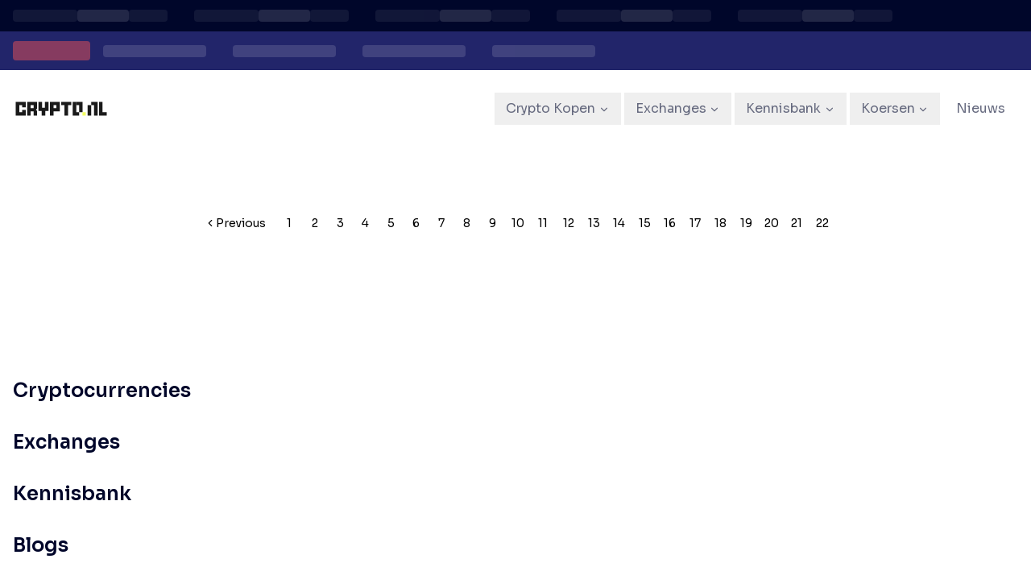

--- FILE ---
content_type: text/html; charset=utf-8
request_url: https://crypto.nl/sitemap/cryptocurrencies?page=42
body_size: 12054
content:
<!DOCTYPE html><html lang="nl" dir="ltr" class="__className_027d8e"><head><meta charSet="utf-8"/><meta name="viewport" content="width=device-width, initial-scale=1"/><link rel="preload" as="image" href="/logo.svg"/><link rel="stylesheet" href="/_next/static/css/76b65fae1bc0cce7.css" data-precedence="next"/><link rel="preload" as="script" fetchPriority="low" href="/_next/static/chunks/webpack-7e9e1beec2154ff7.js"/><script src="/_next/static/chunks/ad6ed294-d086f68c6940bc0f.js" async=""></script><script src="/_next/static/chunks/commons-7c59889b1526ee49.js" async=""></script><script src="/_next/static/chunks/1255-3fcee0eccbc1e64f.js" async=""></script><script src="/_next/static/chunks/main-app-e6b499b92924ed05.js" async=""></script><script src="/_next/static/chunks/2458-816c4234d7654d5e.js" async=""></script><script src="/_next/static/chunks/app/layout-59986ab174a7cab3.js" async=""></script><script src="/_next/static/chunks/6d9ae05b-ae0181b47ed665b1.js" async=""></script><script src="/_next/static/chunks/app/%5Blocale%5D/(inner)/sitemap/cryptocurrencies/page-cf6d5de99f17389f.js" async=""></script><script src="/_next/static/chunks/3818-b831bb757722fd80.js" async=""></script><script src="/_next/static/chunks/app/%5Blocale%5D/layout-fea1ae7078723a55.js" async=""></script><link rel="preload" href="https://www.googletagmanager.com/gtm.js?id=GTM-TKK9CMH" as="script"/><meta name="next-size-adjust" content=""/><link rel="preconnect" href="https://fonts.googleapis.com"/><link rel="preconnect" href="https://fonts.gstatic.com" crossorigin="anonymous"/><link rel="preconnect" href="https://images.prismic.io"/><link rel="preconnect" href="https://assets.coingecko.com"/><link rel="dns-prefetch" href="https://www.googletagmanager.com"/><link rel="dns-prefetch" href="https://coin-images.coingecko.com"/><link rel="preload" href="/Footer.webp" as="image" type="image/webp"/><link rel="preload" href="/crypto_currencies.svg" as="image" type="image/svg+xml"/><title>Sitemap - Crypto.nl - page 42</title><meta name="description" content="Cryptocurrencies sitemap - Crypto.nl"/><link rel="canonical" href="https://crypto.nl/sitemap/cryptocurrencies?page=42"/><meta property="og:title" content="Sitemap - Crypto.nl - page 42"/><meta property="og:description" content="Cryptocurrencies sitemap - Crypto.nl"/><meta property="og:url" content="https://crypto.nl/sitemap/cryptocurrencies?page=42"/><meta property="og:site_name" content="Crypto"/><meta property="og:locale" content="nl_NL"/><meta property="og:type" content="website"/><meta name="twitter:card" content="summary"/><meta name="twitter:title" content="Sitemap - Crypto.nl - page 42"/><meta name="twitter:description" content="Cryptocurrencies sitemap - Crypto.nl"/><link rel="icon" href="/favicon.ico" type="image/x-icon" sizes="16x16"/><link rel="icon" href="/icon.png?cea93814c9351321" type="image/png" sizes="32x32"/><script src="/_next/static/chunks/polyfills-42372ed130431b0a.js" noModule=""></script></head><body><div hidden=""><!--$--><!--/$--></div><div class="flex flex-col min-h-screen"><div class="box-shadow-none flex flex-col bg-[var(--header-bg-color)] relative z-50"><div class="self-strength"><!--$?--><template id="B:0"></template><section class="relative bg-[#00062a]"><div class="py-3 bg-[#00062a]"><div class="relative max-w-[1280px] mx-auto overflow-hidden px-4"><div class="flex items-center gap-4 animate-pulse"><div class="flex items-center gap-3"><div class="h-[15px] w-20 bg-white/10 rounded"></div><div class="h-[15px] w-16 bg-white/20 rounded"></div><div class="h-[15px] w-12 bg-white/10 rounded"></div><div class="h-auto w-px bg-[#c7c8d0] mx-4"></div></div><div class="flex items-center gap-3"><div class="h-[15px] w-20 bg-white/10 rounded"></div><div class="h-[15px] w-16 bg-white/20 rounded"></div><div class="h-[15px] w-12 bg-white/10 rounded"></div><div class="h-auto w-px bg-[#c7c8d0] mx-4"></div></div><div class="flex items-center gap-3"><div class="h-[15px] w-20 bg-white/10 rounded"></div><div class="h-[15px] w-16 bg-white/20 rounded"></div><div class="h-[15px] w-12 bg-white/10 rounded"></div><div class="h-auto w-px bg-[#c7c8d0] mx-4"></div></div><div class="flex items-center gap-3"><div class="h-[15px] w-20 bg-white/10 rounded"></div><div class="h-[15px] w-16 bg-white/20 rounded"></div><div class="h-[15px] w-12 bg-white/10 rounded"></div><div class="h-auto w-px bg-[#c7c8d0] mx-4"></div></div><div class="flex items-center gap-3"><div class="h-[15px] w-20 bg-white/10 rounded"></div><div class="h-[15px] w-16 bg-white/20 rounded"></div><div class="h-[15px] w-12 bg-white/10 rounded"></div><div class="h-auto w-px bg-[#c7c8d0] mx-4"></div></div></div></div></div><div class="py-3 bg-[#22256a]"><div class="flex items-center relative max-w-[1280px] mx-auto overflow-hidden px-4"><div class="flex-shrink-0 mr-4"><div class="h-6 w-24 bg-[#ea5056] rounded opacity-50"></div></div><div class="flex-1 flex items-center gap-4 animate-pulse"><div class="flex items-center gap-4"><div class="h-[15px] w-32 bg-white/20 rounded"></div><div class="h-auto w-px bg-[#c7c8d0] mx-4"></div></div><div class="flex items-center gap-4"><div class="h-[15px] w-32 bg-white/20 rounded"></div><div class="h-auto w-px bg-[#c7c8d0] mx-4"></div></div><div class="flex items-center gap-4"><div class="h-[15px] w-32 bg-white/20 rounded"></div><div class="h-auto w-px bg-[#c7c8d0] mx-4"></div></div><div class="flex items-center gap-4"><div class="h-[15px] w-32 bg-white/20 rounded"></div><div class="h-auto w-px bg-[#c7c8d0] mx-4"></div></div></div></div></div></section><!--/$--></div><div class="container"><div class="hidden md:flex h-24 items-center"><div class="flex items-center justify-between w-full"><div class="flex items-center flex-shrink-0"><div class="flex items-center gap-2"><a href="/"><img alt="logo" width="120" height="100" decoding="async" data-nimg="1" style="color:transparent" src="/logo.svg"/></a></div></div><nav aria-label="Main" data-orientation="horizontal" dir="ltr" class="relative z-10 flex max-w-max items-center flex-1 justify-center"><div style="position:relative"><ul data-orientation="horizontal" class="group flex flex-1 list-none items-center space-x-1" dir="ltr"><li><button id="radix-_R_9j5tdb_-trigger-radix-_R_5pj5tdb_" data-state="closed" aria-expanded="false" aria-controls="radix-_R_9j5tdb_-content-radix-_R_5pj5tdb_" class="group inline-flex h-9 w-max items-center justify-center text-sm transition-colors focus:outline-none disabled:pointer-events-none disabled:opacity-50 data-[active]:bg-neutral-100/50 data-[state=open]:bg-neutral-100/50 dark:bg-neutral-950 dark:hover:bg-neutral-800 dark:hover:text-neutral-50 dark:focus:bg-neutral-800 dark:focus:text-neutral-50 dark:data-[active]:bg-neutral-800/50 dark:data-[state=open]:bg-neutral-800/50 group text-[var(--header-text-color)] hover:text-[var(--header-hover-text-color)] font-medium min-h-[40px] px-4 py-2" data-radix-collection-item=""><a href="/kopen"><p class="text-[16px] [&amp;+&amp;]:mt-4 font-medium">Crypto Kopen</p></a><svg xmlns="http://www.w3.org/2000/svg" width="24" height="24" viewBox="0 0 24 24" fill="none" stroke="currentColor" stroke-width="2" stroke-linecap="round" stroke-linejoin="round" class="lucide lucide-chevron-down relative top-[1px] ml-1 h-4 w-4 transition duration-300 group-data-[state=open]:rotate-180 text-inherit" aria-hidden="true"><path d="m6 9 6 6 6-6"></path></svg></button></li><li><button id="radix-_R_9j5tdb_-trigger-radix-_R_9pj5tdb_" data-state="closed" aria-expanded="false" aria-controls="radix-_R_9j5tdb_-content-radix-_R_9pj5tdb_" class="group inline-flex h-9 w-max items-center justify-center text-sm transition-colors focus:outline-none disabled:pointer-events-none disabled:opacity-50 data-[active]:bg-neutral-100/50 data-[state=open]:bg-neutral-100/50 dark:bg-neutral-950 dark:hover:bg-neutral-800 dark:hover:text-neutral-50 dark:focus:bg-neutral-800 dark:focus:text-neutral-50 dark:data-[active]:bg-neutral-800/50 dark:data-[state=open]:bg-neutral-800/50 group text-[var(--header-text-color)] hover:text-[var(--header-hover-text-color)] font-medium min-h-[40px] px-4 py-2" data-radix-collection-item=""><a href="/exchange"><p class="text-[16px] [&amp;+&amp;]:mt-4 font-medium">Exchanges</p></a><svg xmlns="http://www.w3.org/2000/svg" width="24" height="24" viewBox="0 0 24 24" fill="none" stroke="currentColor" stroke-width="2" stroke-linecap="round" stroke-linejoin="round" class="lucide lucide-chevron-down relative top-[1px] ml-1 h-4 w-4 transition duration-300 group-data-[state=open]:rotate-180 text-inherit" aria-hidden="true"><path d="m6 9 6 6 6-6"></path></svg></button></li><li><button id="radix-_R_9j5tdb_-trigger-radix-_R_dpj5tdb_" data-state="closed" aria-expanded="false" aria-controls="radix-_R_9j5tdb_-content-radix-_R_dpj5tdb_" class="group inline-flex h-9 w-max items-center justify-center text-sm transition-colors focus:outline-none disabled:pointer-events-none disabled:opacity-50 data-[active]:bg-neutral-100/50 data-[state=open]:bg-neutral-100/50 dark:bg-neutral-950 dark:hover:bg-neutral-800 dark:hover:text-neutral-50 dark:focus:bg-neutral-800 dark:focus:text-neutral-50 dark:data-[active]:bg-neutral-800/50 dark:data-[state=open]:bg-neutral-800/50 group text-[var(--header-text-color)] hover:text-[var(--header-hover-text-color)] font-medium min-h-[40px] px-4 py-2" data-radix-collection-item=""><a href="/kennisbank"><p class="text-[16px] [&amp;+&amp;]:mt-4 font-medium">Kennisbank</p></a><svg xmlns="http://www.w3.org/2000/svg" width="24" height="24" viewBox="0 0 24 24" fill="none" stroke="currentColor" stroke-width="2" stroke-linecap="round" stroke-linejoin="round" class="lucide lucide-chevron-down relative top-[1px] ml-1 h-4 w-4 transition duration-300 group-data-[state=open]:rotate-180 text-inherit" aria-hidden="true"><path d="m6 9 6 6 6-6"></path></svg></button></li><li><button id="radix-_R_9j5tdb_-trigger-radix-_R_hpj5tdb_" data-state="closed" aria-expanded="false" aria-controls="radix-_R_9j5tdb_-content-radix-_R_hpj5tdb_" class="group inline-flex h-9 w-max items-center justify-center text-sm transition-colors focus:outline-none disabled:pointer-events-none disabled:opacity-50 data-[active]:bg-neutral-100/50 data-[state=open]:bg-neutral-100/50 dark:bg-neutral-950 dark:hover:bg-neutral-800 dark:hover:text-neutral-50 dark:focus:bg-neutral-800 dark:focus:text-neutral-50 dark:data-[active]:bg-neutral-800/50 dark:data-[state=open]:bg-neutral-800/50 group text-[var(--header-text-color)] hover:text-[var(--header-hover-text-color)] font-medium min-h-[40px] px-4 py-2" data-radix-collection-item=""><a href="/Koersen"><p class="text-[16px] [&amp;+&amp;]:mt-4 font-medium">Koersen</p></a><svg xmlns="http://www.w3.org/2000/svg" width="24" height="24" viewBox="0 0 24 24" fill="none" stroke="currentColor" stroke-width="2" stroke-linecap="round" stroke-linejoin="round" class="lucide lucide-chevron-down relative top-[1px] ml-1 h-4 w-4 transition duration-300 group-data-[state=open]:rotate-180 text-inherit" aria-hidden="true"><path d="m6 9 6 6 6-6"></path></svg></button></li><li><a class="min-h-[40px] flex items-center px-4 py-2" data-radix-collection-item="" href="/nieuws"><p class="text-[16px] [&amp;+&amp;]:mt-4 font-medium text-[var(--header-text-color)] hover:text-[var(--header-hover-text-color)]">Nieuws</p></a></li></ul></div><div class="absolute left-0 top-full flex justify-center"></div></nav></div></div><div class="flex md:hidden h-24 items-center"><div class="w-full"><div class="flex items-center justify-between w-full px-4 py-4"><div class="flex items-center flex-shrink-0"><div class="flex items-center gap-2"><a href="/"><img alt="logo" width="120" height="100" decoding="async" data-nimg="1" style="color:transparent" src="/logo.svg"/></a></div></div><button class="inline-flex items-center justify-center gap-2 whitespace-nowrap rounded-md text-sm font-medium transition-colors focus-visible:outline-none focus-visible:ring-1 focus-visible:ring-neutral-950 disabled:pointer-events-none disabled:opacity-50 [&amp;_svg]:pointer-events-none [&amp;_svg]:size-4 [&amp;_svg]:shrink-0 dark:focus-visible:ring-neutral-300 hover:bg-neutral-100 hover:text-neutral-900 dark:hover:bg-neutral-800 dark:hover:text-neutral-50 h-9 w-9" aria-label="Open menu" type="button" aria-haspopup="dialog" aria-expanded="false" aria-controls="radix-_R_aj5tdb_" data-state="closed"><svg xmlns="http://www.w3.org/2000/svg" width="24" height="24" viewBox="0 0 24 24" fill="none" stroke="currentColor" stroke-width="2" stroke-linecap="round" stroke-linejoin="round" class="lucide lucide-menu size-7 text-[var(--header-text-color)]"><line x1="4" x2="20" y1="12" y2="12"></line><line x1="4" x2="20" y1="6" y2="6"></line><line x1="4" x2="20" y1="18" y2="18"></line></svg></button></div></div></div></div></div><main class="flex-grow relative z-10"><div class="mt-10 md:mt-[54px] flex items-center"><div class="container mx-auto flex flex-col"><div class="flex flex-row flex-wrap gap-y-2.5 w-full"></div><nav role="navigation" aria-label="pagination" class="mx-auto w-full mt-6 flex justify-center"><ul class="flex flex-row items-center gap-1"><li class=""><a aria-label="Go to previous page" class="inline-flex items-center justify-center whitespace-nowrap rounded-md text-sm font-medium transition-colors focus-visible:outline-none focus-visible:ring-1 focus-visible:ring-neutral-950 disabled:pointer-events-none disabled:opacity-50 [&amp;_svg]:pointer-events-none [&amp;_svg]:size-4 [&amp;_svg]:shrink-0 dark:focus-visible:ring-neutral-300 hover:bg-neutral-100 hover:text-neutral-900 dark:hover:bg-neutral-800 dark:hover:text-neutral-50 h-9 px-4 py-2 gap-1 pl-2.5 cursor-pointer"><svg xmlns="http://www.w3.org/2000/svg" width="24" height="24" viewBox="0 0 24 24" fill="none" stroke="currentColor" stroke-width="2" stroke-linecap="round" stroke-linejoin="round" class="lucide lucide-chevron-left h-4 w-4"><path d="m15 18-6-6 6-6"></path></svg><span class="hidden sm:block">Previous</span></a></li><li class=""><a aria-label="Pagination link" class="inline-flex items-center justify-center gap-2 whitespace-nowrap rounded-md text-sm font-medium transition-colors focus-visible:outline-none focus-visible:ring-1 focus-visible:ring-neutral-950 disabled:pointer-events-none disabled:opacity-50 [&amp;_svg]:pointer-events-none [&amp;_svg]:size-4 [&amp;_svg]:shrink-0 dark:focus-visible:ring-neutral-300 hover:bg-neutral-100 hover:text-neutral-900 dark:hover:bg-neutral-800 dark:hover:text-neutral-50 h-9 w-9 cursor-pointer" href="/sitemap/cryptocurrencies?page=1">1</a></li><li class=""><a aria-label="Pagination link" class="inline-flex items-center justify-center gap-2 whitespace-nowrap rounded-md text-sm font-medium transition-colors focus-visible:outline-none focus-visible:ring-1 focus-visible:ring-neutral-950 disabled:pointer-events-none disabled:opacity-50 [&amp;_svg]:pointer-events-none [&amp;_svg]:size-4 [&amp;_svg]:shrink-0 dark:focus-visible:ring-neutral-300 hover:bg-neutral-100 hover:text-neutral-900 dark:hover:bg-neutral-800 dark:hover:text-neutral-50 h-9 w-9 cursor-pointer" href="/sitemap/cryptocurrencies?page=2">2</a></li><li class=""><a aria-label="Pagination link" class="inline-flex items-center justify-center gap-2 whitespace-nowrap rounded-md text-sm font-medium transition-colors focus-visible:outline-none focus-visible:ring-1 focus-visible:ring-neutral-950 disabled:pointer-events-none disabled:opacity-50 [&amp;_svg]:pointer-events-none [&amp;_svg]:size-4 [&amp;_svg]:shrink-0 dark:focus-visible:ring-neutral-300 hover:bg-neutral-100 hover:text-neutral-900 dark:hover:bg-neutral-800 dark:hover:text-neutral-50 h-9 w-9 cursor-pointer" href="/sitemap/cryptocurrencies?page=3">3</a></li><li class=""><a aria-label="Pagination link" class="inline-flex items-center justify-center gap-2 whitespace-nowrap rounded-md text-sm font-medium transition-colors focus-visible:outline-none focus-visible:ring-1 focus-visible:ring-neutral-950 disabled:pointer-events-none disabled:opacity-50 [&amp;_svg]:pointer-events-none [&amp;_svg]:size-4 [&amp;_svg]:shrink-0 dark:focus-visible:ring-neutral-300 hover:bg-neutral-100 hover:text-neutral-900 dark:hover:bg-neutral-800 dark:hover:text-neutral-50 h-9 w-9 cursor-pointer" href="/sitemap/cryptocurrencies?page=4">4</a></li><li class=""><a aria-label="Pagination link" class="inline-flex items-center justify-center gap-2 whitespace-nowrap rounded-md text-sm font-medium transition-colors focus-visible:outline-none focus-visible:ring-1 focus-visible:ring-neutral-950 disabled:pointer-events-none disabled:opacity-50 [&amp;_svg]:pointer-events-none [&amp;_svg]:size-4 [&amp;_svg]:shrink-0 dark:focus-visible:ring-neutral-300 hover:bg-neutral-100 hover:text-neutral-900 dark:hover:bg-neutral-800 dark:hover:text-neutral-50 h-9 w-9 cursor-pointer" href="/sitemap/cryptocurrencies?page=5">5</a></li><li class=""><a aria-label="Pagination link" class="inline-flex items-center justify-center gap-2 whitespace-nowrap rounded-md text-sm font-medium transition-colors focus-visible:outline-none focus-visible:ring-1 focus-visible:ring-neutral-950 disabled:pointer-events-none disabled:opacity-50 [&amp;_svg]:pointer-events-none [&amp;_svg]:size-4 [&amp;_svg]:shrink-0 dark:focus-visible:ring-neutral-300 hover:bg-neutral-100 hover:text-neutral-900 dark:hover:bg-neutral-800 dark:hover:text-neutral-50 h-9 w-9 cursor-pointer" href="/sitemap/cryptocurrencies?page=6">6</a></li><li class=""><a aria-label="Pagination link" class="inline-flex items-center justify-center gap-2 whitespace-nowrap rounded-md text-sm font-medium transition-colors focus-visible:outline-none focus-visible:ring-1 focus-visible:ring-neutral-950 disabled:pointer-events-none disabled:opacity-50 [&amp;_svg]:pointer-events-none [&amp;_svg]:size-4 [&amp;_svg]:shrink-0 dark:focus-visible:ring-neutral-300 hover:bg-neutral-100 hover:text-neutral-900 dark:hover:bg-neutral-800 dark:hover:text-neutral-50 h-9 w-9 cursor-pointer" href="/sitemap/cryptocurrencies?page=7">7</a></li><li class=""><a aria-label="Pagination link" class="inline-flex items-center justify-center gap-2 whitespace-nowrap rounded-md text-sm font-medium transition-colors focus-visible:outline-none focus-visible:ring-1 focus-visible:ring-neutral-950 disabled:pointer-events-none disabled:opacity-50 [&amp;_svg]:pointer-events-none [&amp;_svg]:size-4 [&amp;_svg]:shrink-0 dark:focus-visible:ring-neutral-300 hover:bg-neutral-100 hover:text-neutral-900 dark:hover:bg-neutral-800 dark:hover:text-neutral-50 h-9 w-9 cursor-pointer" href="/sitemap/cryptocurrencies?page=8">8</a></li><li class=""><a aria-label="Pagination link" class="inline-flex items-center justify-center gap-2 whitespace-nowrap rounded-md text-sm font-medium transition-colors focus-visible:outline-none focus-visible:ring-1 focus-visible:ring-neutral-950 disabled:pointer-events-none disabled:opacity-50 [&amp;_svg]:pointer-events-none [&amp;_svg]:size-4 [&amp;_svg]:shrink-0 dark:focus-visible:ring-neutral-300 hover:bg-neutral-100 hover:text-neutral-900 dark:hover:bg-neutral-800 dark:hover:text-neutral-50 h-9 w-9 cursor-pointer" href="/sitemap/cryptocurrencies?page=9">9</a></li><li class=""><a aria-label="Pagination link" class="inline-flex items-center justify-center gap-2 whitespace-nowrap rounded-md text-sm font-medium transition-colors focus-visible:outline-none focus-visible:ring-1 focus-visible:ring-neutral-950 disabled:pointer-events-none disabled:opacity-50 [&amp;_svg]:pointer-events-none [&amp;_svg]:size-4 [&amp;_svg]:shrink-0 dark:focus-visible:ring-neutral-300 hover:bg-neutral-100 hover:text-neutral-900 dark:hover:bg-neutral-800 dark:hover:text-neutral-50 h-9 w-9 cursor-pointer" href="/sitemap/cryptocurrencies?page=10">10</a></li><li class=""><a aria-label="Pagination link" class="inline-flex items-center justify-center gap-2 whitespace-nowrap rounded-md text-sm font-medium transition-colors focus-visible:outline-none focus-visible:ring-1 focus-visible:ring-neutral-950 disabled:pointer-events-none disabled:opacity-50 [&amp;_svg]:pointer-events-none [&amp;_svg]:size-4 [&amp;_svg]:shrink-0 dark:focus-visible:ring-neutral-300 hover:bg-neutral-100 hover:text-neutral-900 dark:hover:bg-neutral-800 dark:hover:text-neutral-50 h-9 w-9 cursor-pointer" href="/sitemap/cryptocurrencies?page=11">11</a></li><li class=""><a aria-label="Pagination link" class="inline-flex items-center justify-center gap-2 whitespace-nowrap rounded-md text-sm font-medium transition-colors focus-visible:outline-none focus-visible:ring-1 focus-visible:ring-neutral-950 disabled:pointer-events-none disabled:opacity-50 [&amp;_svg]:pointer-events-none [&amp;_svg]:size-4 [&amp;_svg]:shrink-0 dark:focus-visible:ring-neutral-300 hover:bg-neutral-100 hover:text-neutral-900 dark:hover:bg-neutral-800 dark:hover:text-neutral-50 h-9 w-9 cursor-pointer" href="/sitemap/cryptocurrencies?page=12">12</a></li><li class=""><a aria-label="Pagination link" class="inline-flex items-center justify-center gap-2 whitespace-nowrap rounded-md text-sm font-medium transition-colors focus-visible:outline-none focus-visible:ring-1 focus-visible:ring-neutral-950 disabled:pointer-events-none disabled:opacity-50 [&amp;_svg]:pointer-events-none [&amp;_svg]:size-4 [&amp;_svg]:shrink-0 dark:focus-visible:ring-neutral-300 hover:bg-neutral-100 hover:text-neutral-900 dark:hover:bg-neutral-800 dark:hover:text-neutral-50 h-9 w-9 cursor-pointer" href="/sitemap/cryptocurrencies?page=13">13</a></li><li class=""><a aria-label="Pagination link" class="inline-flex items-center justify-center gap-2 whitespace-nowrap rounded-md text-sm font-medium transition-colors focus-visible:outline-none focus-visible:ring-1 focus-visible:ring-neutral-950 disabled:pointer-events-none disabled:opacity-50 [&amp;_svg]:pointer-events-none [&amp;_svg]:size-4 [&amp;_svg]:shrink-0 dark:focus-visible:ring-neutral-300 hover:bg-neutral-100 hover:text-neutral-900 dark:hover:bg-neutral-800 dark:hover:text-neutral-50 h-9 w-9 cursor-pointer" href="/sitemap/cryptocurrencies?page=14">14</a></li><li class=""><a aria-label="Pagination link" class="inline-flex items-center justify-center gap-2 whitespace-nowrap rounded-md text-sm font-medium transition-colors focus-visible:outline-none focus-visible:ring-1 focus-visible:ring-neutral-950 disabled:pointer-events-none disabled:opacity-50 [&amp;_svg]:pointer-events-none [&amp;_svg]:size-4 [&amp;_svg]:shrink-0 dark:focus-visible:ring-neutral-300 hover:bg-neutral-100 hover:text-neutral-900 dark:hover:bg-neutral-800 dark:hover:text-neutral-50 h-9 w-9 cursor-pointer" href="/sitemap/cryptocurrencies?page=15">15</a></li><li class=""><a aria-label="Pagination link" class="inline-flex items-center justify-center gap-2 whitespace-nowrap rounded-md text-sm font-medium transition-colors focus-visible:outline-none focus-visible:ring-1 focus-visible:ring-neutral-950 disabled:pointer-events-none disabled:opacity-50 [&amp;_svg]:pointer-events-none [&amp;_svg]:size-4 [&amp;_svg]:shrink-0 dark:focus-visible:ring-neutral-300 hover:bg-neutral-100 hover:text-neutral-900 dark:hover:bg-neutral-800 dark:hover:text-neutral-50 h-9 w-9 cursor-pointer" href="/sitemap/cryptocurrencies?page=16">16</a></li><li class=""><a aria-label="Pagination link" class="inline-flex items-center justify-center gap-2 whitespace-nowrap rounded-md text-sm font-medium transition-colors focus-visible:outline-none focus-visible:ring-1 focus-visible:ring-neutral-950 disabled:pointer-events-none disabled:opacity-50 [&amp;_svg]:pointer-events-none [&amp;_svg]:size-4 [&amp;_svg]:shrink-0 dark:focus-visible:ring-neutral-300 hover:bg-neutral-100 hover:text-neutral-900 dark:hover:bg-neutral-800 dark:hover:text-neutral-50 h-9 w-9 cursor-pointer" href="/sitemap/cryptocurrencies?page=17">17</a></li><li class=""><a aria-label="Pagination link" class="inline-flex items-center justify-center gap-2 whitespace-nowrap rounded-md text-sm font-medium transition-colors focus-visible:outline-none focus-visible:ring-1 focus-visible:ring-neutral-950 disabled:pointer-events-none disabled:opacity-50 [&amp;_svg]:pointer-events-none [&amp;_svg]:size-4 [&amp;_svg]:shrink-0 dark:focus-visible:ring-neutral-300 hover:bg-neutral-100 hover:text-neutral-900 dark:hover:bg-neutral-800 dark:hover:text-neutral-50 h-9 w-9 cursor-pointer" href="/sitemap/cryptocurrencies?page=18">18</a></li><li class=""><a aria-label="Pagination link" class="inline-flex items-center justify-center gap-2 whitespace-nowrap rounded-md text-sm font-medium transition-colors focus-visible:outline-none focus-visible:ring-1 focus-visible:ring-neutral-950 disabled:pointer-events-none disabled:opacity-50 [&amp;_svg]:pointer-events-none [&amp;_svg]:size-4 [&amp;_svg]:shrink-0 dark:focus-visible:ring-neutral-300 hover:bg-neutral-100 hover:text-neutral-900 dark:hover:bg-neutral-800 dark:hover:text-neutral-50 h-9 w-9 cursor-pointer" href="/sitemap/cryptocurrencies?page=19">19</a></li><li class=""><a aria-label="Pagination link" class="inline-flex items-center justify-center gap-2 whitespace-nowrap rounded-md text-sm font-medium transition-colors focus-visible:outline-none focus-visible:ring-1 focus-visible:ring-neutral-950 disabled:pointer-events-none disabled:opacity-50 [&amp;_svg]:pointer-events-none [&amp;_svg]:size-4 [&amp;_svg]:shrink-0 dark:focus-visible:ring-neutral-300 hover:bg-neutral-100 hover:text-neutral-900 dark:hover:bg-neutral-800 dark:hover:text-neutral-50 h-9 w-9 cursor-pointer" href="/sitemap/cryptocurrencies?page=20">20</a></li><li class=""><a aria-label="Pagination link" class="inline-flex items-center justify-center gap-2 whitespace-nowrap rounded-md text-sm font-medium transition-colors focus-visible:outline-none focus-visible:ring-1 focus-visible:ring-neutral-950 disabled:pointer-events-none disabled:opacity-50 [&amp;_svg]:pointer-events-none [&amp;_svg]:size-4 [&amp;_svg]:shrink-0 dark:focus-visible:ring-neutral-300 hover:bg-neutral-100 hover:text-neutral-900 dark:hover:bg-neutral-800 dark:hover:text-neutral-50 h-9 w-9 cursor-pointer" href="/sitemap/cryptocurrencies?page=21">21</a></li><li class=""><a aria-label="Pagination link" class="inline-flex items-center justify-center gap-2 whitespace-nowrap rounded-md text-sm font-medium transition-colors focus-visible:outline-none focus-visible:ring-1 focus-visible:ring-neutral-950 disabled:pointer-events-none disabled:opacity-50 [&amp;_svg]:pointer-events-none [&amp;_svg]:size-4 [&amp;_svg]:shrink-0 dark:focus-visible:ring-neutral-300 hover:bg-neutral-100 hover:text-neutral-900 dark:hover:bg-neutral-800 dark:hover:text-neutral-50 h-9 w-9 cursor-pointer" href="/sitemap/cryptocurrencies?page=22">22</a></li></ul></nav><div class="flex flex-col w-full my-40"><div class="mt-4 mb-4"><a class="text-black no-underline font-semibold flex cursor-pointer w-fit" href="https://crypto.nl/sitemap/cryptocurrencies"><h4 class="text-2xl font-semibold">Cryptocurrencies</h4></a></div><div class="mt-4 mb-4"><a class="text-black no-underline font-semibold flex cursor-pointer w-fit" href="https://crypto.nl/sitemap/exchanges"><h4 class="text-2xl font-semibold">Exchanges</h4></a></div><div class="mt-4 mb-4"><a class="text-black no-underline font-semibold flex cursor-pointer w-fit" href="https://crypto.nl/sitemap/kennisbank"><h4 class="text-2xl font-semibold">Kennisbank</h4></a></div><div class="mt-4 mb-4"><a class="text-black no-underline font-semibold flex cursor-pointer w-fit" href="https://crypto.nl/sitemap/blog"><h4 class="text-2xl font-semibold">Blogs</h4></a></div></div></div></div><!--$--><!--/$--></main><footer class="text-white py-[77px] bg-[#00062a] relative bg-center bg-cover bg-no-repeat"><img alt="footer-background" loading="lazy" decoding="async" data-nimg="fill" style="position:absolute;height:100%;width:100%;left:0;top:0;right:0;bottom:0;object-fit:cover;color:transparent" sizes="100vw" srcSet="/_next/image?url=%2FFooter.webp&amp;w=640&amp;q=75 640w, /_next/image?url=%2FFooter.webp&amp;w=750&amp;q=75 750w, /_next/image?url=%2FFooter.webp&amp;w=828&amp;q=75 828w, /_next/image?url=%2FFooter.webp&amp;w=1080&amp;q=75 1080w, /_next/image?url=%2FFooter.webp&amp;w=1200&amp;q=75 1200w, /_next/image?url=%2FFooter.webp&amp;w=1920&amp;q=75 1920w, /_next/image?url=%2FFooter.webp&amp;w=2048&amp;q=75 2048w, /_next/image?url=%2FFooter.webp&amp;w=3840&amp;q=75 3840w" src="/_next/image?url=%2FFooter.webp&amp;w=3840&amp;q=75"/><div class="max-w-[1216px] mx-auto flex relative z-[100] max-[1030px]:px-6 max-[1030px]:block"><div class="mr-[208px] max-[1030px]:hidden"><img alt="Crypto.nl Logo" loading="lazy" width="192" height="48" decoding="async" data-nimg="1" style="color:transparent" src="/logo-white.svg"/><a href="mailto: support@crypto.nl" class="block font-normal text-sm leading-6 text-[#c7c8d0] my-2.5 mx-0 mb-8 no-underline hover:text-white hover:underline">support@crypto.nl</a><div class="flex"><a href="https://twitter.com/NlCrypto75322" class="w-8 h-8 rounded-full bg-white border border-black shadow-[0px_2px_0px_0px_#000000] flex justify-center items-center hover:bg-[#dfdfdf]" target="_blank" rel="noreferrer"><img alt="Twitter logo" loading="lazy" width="14" height="12" decoding="async" data-nimg="1" style="color:transparent" sizes="14px" srcSet="/_next/image?url=%2Ficons%2Fpng%2Ftwitter.png&amp;w=16&amp;q=75 16w, /_next/image?url=%2Ficons%2Fpng%2Ftwitter.png&amp;w=32&amp;q=75 32w, /_next/image?url=%2Ficons%2Fpng%2Ftwitter.png&amp;w=48&amp;q=75 48w, /_next/image?url=%2Ficons%2Fpng%2Ftwitter.png&amp;w=64&amp;q=75 64w, /_next/image?url=%2Ficons%2Fpng%2Ftwitter.png&amp;w=96&amp;q=75 96w, /_next/image?url=%2Ficons%2Fpng%2Ftwitter.png&amp;w=128&amp;q=75 128w, /_next/image?url=%2Ficons%2Fpng%2Ftwitter.png&amp;w=256&amp;q=75 256w, /_next/image?url=%2Ficons%2Fpng%2Ftwitter.png&amp;w=384&amp;q=75 384w, /_next/image?url=%2Ficons%2Fpng%2Ftwitter.png&amp;w=640&amp;q=75 640w, /_next/image?url=%2Ficons%2Fpng%2Ftwitter.png&amp;w=750&amp;q=75 750w, /_next/image?url=%2Ficons%2Fpng%2Ftwitter.png&amp;w=828&amp;q=75 828w, /_next/image?url=%2Ficons%2Fpng%2Ftwitter.png&amp;w=1080&amp;q=75 1080w, /_next/image?url=%2Ficons%2Fpng%2Ftwitter.png&amp;w=1200&amp;q=75 1200w, /_next/image?url=%2Ficons%2Fpng%2Ftwitter.png&amp;w=1920&amp;q=75 1920w, /_next/image?url=%2Ficons%2Fpng%2Ftwitter.png&amp;w=2048&amp;q=75 2048w, /_next/image?url=%2Ficons%2Fpng%2Ftwitter.png&amp;w=3840&amp;q=75 3840w" src="/_next/image?url=%2Ficons%2Fpng%2Ftwitter.png&amp;w=3840&amp;q=75"/></a><a href="https://www.linkedin.com/company/93615727/" class="w-8 h-8 rounded-full bg-white border border-black shadow-[0px_2px_0px_0px_#000000] flex justify-center items-center mx-4 hover:bg-[#dfdfdf]" target="_blank" rel="noreferrer"><img alt="LinkedIn logo" loading="lazy" width="12" height="12" decoding="async" data-nimg="1" style="color:transparent" sizes="12px" srcSet="/_next/image?url=%2Ficons%2Fpng%2Flinkedin.png&amp;w=16&amp;q=75 16w, /_next/image?url=%2Ficons%2Fpng%2Flinkedin.png&amp;w=32&amp;q=75 32w, /_next/image?url=%2Ficons%2Fpng%2Flinkedin.png&amp;w=48&amp;q=75 48w, /_next/image?url=%2Ficons%2Fpng%2Flinkedin.png&amp;w=64&amp;q=75 64w, /_next/image?url=%2Ficons%2Fpng%2Flinkedin.png&amp;w=96&amp;q=75 96w, /_next/image?url=%2Ficons%2Fpng%2Flinkedin.png&amp;w=128&amp;q=75 128w, /_next/image?url=%2Ficons%2Fpng%2Flinkedin.png&amp;w=256&amp;q=75 256w, /_next/image?url=%2Ficons%2Fpng%2Flinkedin.png&amp;w=384&amp;q=75 384w, /_next/image?url=%2Ficons%2Fpng%2Flinkedin.png&amp;w=640&amp;q=75 640w, /_next/image?url=%2Ficons%2Fpng%2Flinkedin.png&amp;w=750&amp;q=75 750w, /_next/image?url=%2Ficons%2Fpng%2Flinkedin.png&amp;w=828&amp;q=75 828w, /_next/image?url=%2Ficons%2Fpng%2Flinkedin.png&amp;w=1080&amp;q=75 1080w, /_next/image?url=%2Ficons%2Fpng%2Flinkedin.png&amp;w=1200&amp;q=75 1200w, /_next/image?url=%2Ficons%2Fpng%2Flinkedin.png&amp;w=1920&amp;q=75 1920w, /_next/image?url=%2Ficons%2Fpng%2Flinkedin.png&amp;w=2048&amp;q=75 2048w, /_next/image?url=%2Ficons%2Fpng%2Flinkedin.png&amp;w=3840&amp;q=75 3840w" src="/_next/image?url=%2Ficons%2Fpng%2Flinkedin.png&amp;w=3840&amp;q=75"/></a></div></div><div class="w-full flex flex-col sm:flex-row flex-wrap justify-between"><div class="flex-1 max-[1030px]:mt-8 max-[1030px]:first:mt-0"><h6 class="m-0 mb-[25px] font-semibold text-base leading-5 text-white">Populaire</h6><a class="block font-normal text-sm leading-6 text-[#c7c8d0] mt-4 no-underline hover:text-white hover:underline" href="/bitcoin">Koop Bitcoin</a><a class="block font-normal text-sm leading-6 text-[#c7c8d0] mt-4 no-underline hover:text-white hover:underline" href="/ethereum">Koop Ethereum</a><a class="block font-normal text-sm leading-6 text-[#c7c8d0] mt-4 no-underline hover:text-white hover:underline" href="/xrp">Koop Ripple</a><a class="block font-normal text-sm leading-6 text-[#c7c8d0] mt-4 no-underline hover:text-white hover:underline" href="/ada">Koop Cardano</a><a class="block font-normal text-sm leading-6 text-[#c7c8d0] mt-4 no-underline hover:text-white hover:underline" href="/usdt">Koop Tether</a><a class="block font-normal text-sm leading-6 text-[#c7c8d0] mt-4 no-underline hover:text-white hover:underline" href="/sol">Koop Solana</a></div><div class="flex-1 max-[1030px]:mt-8"><h6 class="m-0 mb-[25px] font-semibold text-base leading-5 text-white">Bedrijf</h6><a class="block font-normal text-sm leading-6 text-[#c7c8d0] mt-4 no-underline hover:text-white hover:underline" href="/cryptocurrency">Prijsvergelijking</a><a class="block font-normal text-sm leading-6 text-[#c7c8d0] mt-4 no-underline hover:text-white hover:underline" href="/exchanges">Exchanges</a><a class="block font-normal text-sm leading-6 text-[#c7c8d0] mt-4 no-underline hover:text-white hover:underline" href="/sitemap/cryptocurrencies">Alle crypto&#x27;s</a></div><div class="flex-1 max-[1030px]:mt-8"><h6 class="m-0 mb-[25px] font-semibold text-base leading-5 text-white">Sitemap</h6><a class="block font-normal text-sm leading-6 text-[#c7c8d0] mt-4 no-underline hover:text-white hover:underline" href="/cryptocurrency">Prijzen</a><a class="block font-normal text-sm leading-6 text-[#c7c8d0] mt-4 no-underline hover:text-white hover:underline" href="/exchanges">Exchanges</a><a class="block font-normal text-sm leading-6 text-[#c7c8d0] mt-4 no-underline hover:text-white hover:underline" href="/blog">Blog</a><a class="block font-normal text-sm leading-6 text-[#c7c8d0] mt-4 no-underline hover:text-white hover:underline" href="/kennisbank">Kennisbank</a></div><div class="flex-1 max-[1030px]:mt-8"><h6 class="m-0 mb-[25px] font-semibold text-base leading-5 text-white">Legaal</h6><a class="block font-normal text-sm leading-6 text-[#c7c8d0] mt-4 no-underline hover:text-white hover:underline" href="/terms&amp;conditions">Algemene voorwaarden</a><a class="block font-normal text-sm leading-6 text-[#c7c8d0] mt-4 no-underline hover:text-white hover:underline" href="/privacy_policy">Privacy beleid</a><a class="block font-normal text-sm leading-6 text-[#c7c8d0] mt-4 no-underline hover:text-white hover:underline" href="/cookie_policy">Cookie beleid</a><a class="block font-normal text-sm leading-6 text-[#c7c8d0] mt-4 no-underline hover:text-white hover:underline" href="/over-ons">Over ons</a></div></div><div class="mt-[33px] hidden flex-col items-start max-[1030px]:flex"><img alt="Crypto.nl Logo" loading="lazy" width="170" height="40" decoding="async" data-nimg="1" style="color:transparent" src="/logo-white.svg"/><a href="mailto:support@crypto.nl" class="block font-normal text-sm leading-6 text-[#c7c8d0] my-2.5 mx-0 mb-8 no-underline hover:text-white hover:underline">support@crypto.nl</a><div class="flex"><a href="https://twitter.com/NlCrypto75322" class="w-8 h-8 rounded-full bg-white border border-black shadow-[0px_2px_0px_0px_#000000] flex justify-center items-center hover:bg-[#dfdfdf]" target="_blank" rel="noreferrer"><img alt="Twitter logo" loading="lazy" width="14" height="12" decoding="async" data-nimg="1" style="color:transparent" sizes="14px" srcSet="/_next/image?url=%2Ficons%2Fpng%2Ftwitter.png&amp;w=16&amp;q=75 16w, /_next/image?url=%2Ficons%2Fpng%2Ftwitter.png&amp;w=32&amp;q=75 32w, /_next/image?url=%2Ficons%2Fpng%2Ftwitter.png&amp;w=48&amp;q=75 48w, /_next/image?url=%2Ficons%2Fpng%2Ftwitter.png&amp;w=64&amp;q=75 64w, /_next/image?url=%2Ficons%2Fpng%2Ftwitter.png&amp;w=96&amp;q=75 96w, /_next/image?url=%2Ficons%2Fpng%2Ftwitter.png&amp;w=128&amp;q=75 128w, /_next/image?url=%2Ficons%2Fpng%2Ftwitter.png&amp;w=256&amp;q=75 256w, /_next/image?url=%2Ficons%2Fpng%2Ftwitter.png&amp;w=384&amp;q=75 384w, /_next/image?url=%2Ficons%2Fpng%2Ftwitter.png&amp;w=640&amp;q=75 640w, /_next/image?url=%2Ficons%2Fpng%2Ftwitter.png&amp;w=750&amp;q=75 750w, /_next/image?url=%2Ficons%2Fpng%2Ftwitter.png&amp;w=828&amp;q=75 828w, /_next/image?url=%2Ficons%2Fpng%2Ftwitter.png&amp;w=1080&amp;q=75 1080w, /_next/image?url=%2Ficons%2Fpng%2Ftwitter.png&amp;w=1200&amp;q=75 1200w, /_next/image?url=%2Ficons%2Fpng%2Ftwitter.png&amp;w=1920&amp;q=75 1920w, /_next/image?url=%2Ficons%2Fpng%2Ftwitter.png&amp;w=2048&amp;q=75 2048w, /_next/image?url=%2Ficons%2Fpng%2Ftwitter.png&amp;w=3840&amp;q=75 3840w" src="/_next/image?url=%2Ficons%2Fpng%2Ftwitter.png&amp;w=3840&amp;q=75"/></a><a href="https://www.linkedin.com/company/93615727/" class="w-8 h-8 rounded-full bg-white border border-black shadow-[0px_2px_0px_0px_#000000] flex justify-center items-center mx-4 hover:bg-[#dfdfdf]" target="_blank" rel="noreferrer"><img alt="LinkedIn logo" loading="lazy" width="12" height="12" decoding="async" data-nimg="1" style="color:transparent" sizes="12px" srcSet="/_next/image?url=%2Ficons%2Fpng%2Flinkedin.png&amp;w=16&amp;q=75 16w, /_next/image?url=%2Ficons%2Fpng%2Flinkedin.png&amp;w=32&amp;q=75 32w, /_next/image?url=%2Ficons%2Fpng%2Flinkedin.png&amp;w=48&amp;q=75 48w, /_next/image?url=%2Ficons%2Fpng%2Flinkedin.png&amp;w=64&amp;q=75 64w, /_next/image?url=%2Ficons%2Fpng%2Flinkedin.png&amp;w=96&amp;q=75 96w, /_next/image?url=%2Ficons%2Fpng%2Flinkedin.png&amp;w=128&amp;q=75 128w, /_next/image?url=%2Ficons%2Fpng%2Flinkedin.png&amp;w=256&amp;q=75 256w, /_next/image?url=%2Ficons%2Fpng%2Flinkedin.png&amp;w=384&amp;q=75 384w, /_next/image?url=%2Ficons%2Fpng%2Flinkedin.png&amp;w=640&amp;q=75 640w, /_next/image?url=%2Ficons%2Fpng%2Flinkedin.png&amp;w=750&amp;q=75 750w, /_next/image?url=%2Ficons%2Fpng%2Flinkedin.png&amp;w=828&amp;q=75 828w, /_next/image?url=%2Ficons%2Fpng%2Flinkedin.png&amp;w=1080&amp;q=75 1080w, /_next/image?url=%2Ficons%2Fpng%2Flinkedin.png&amp;w=1200&amp;q=75 1200w, /_next/image?url=%2Ficons%2Fpng%2Flinkedin.png&amp;w=1920&amp;q=75 1920w, /_next/image?url=%2Ficons%2Fpng%2Flinkedin.png&amp;w=2048&amp;q=75 2048w, /_next/image?url=%2Ficons%2Fpng%2Flinkedin.png&amp;w=3840&amp;q=75 3840w" src="/_next/image?url=%2Ficons%2Fpng%2Flinkedin.png&amp;w=3840&amp;q=75"/></a></div></div></div><p class="text-center font-normal text-sm leading-6 mt-[70px] mb-0 text-white">© <!-- -->2025<!-- --> Crypto . NL <!-- -->Alle rechten voorbehouden</p></footer></div><!--$--><!--/$--><script>requestAnimationFrame(function(){$RT=performance.now()});</script><script src="/_next/static/chunks/webpack-7e9e1beec2154ff7.js" id="_R_" async=""></script><div hidden id="S:0"><section class="relative bg-[#00062a]"><div class="py-3 bg-[#00062a]"><div class="relative max-w-[1280px] mx-auto overflow-hidden px-4"><div class="flex items-center gap-4 animate-pulse"><div class="flex items-center gap-3"><div class="h-[15px] w-20 bg-white/10 rounded"></div><div class="h-[15px] w-16 bg-white/20 rounded"></div><div class="h-[15px] w-12 bg-white/10 rounded"></div><div class="h-auto w-px bg-[#c7c8d0] mx-4"></div></div><div class="flex items-center gap-3"><div class="h-[15px] w-20 bg-white/10 rounded"></div><div class="h-[15px] w-16 bg-white/20 rounded"></div><div class="h-[15px] w-12 bg-white/10 rounded"></div><div class="h-auto w-px bg-[#c7c8d0] mx-4"></div></div><div class="flex items-center gap-3"><div class="h-[15px] w-20 bg-white/10 rounded"></div><div class="h-[15px] w-16 bg-white/20 rounded"></div><div class="h-[15px] w-12 bg-white/10 rounded"></div><div class="h-auto w-px bg-[#c7c8d0] mx-4"></div></div><div class="flex items-center gap-3"><div class="h-[15px] w-20 bg-white/10 rounded"></div><div class="h-[15px] w-16 bg-white/20 rounded"></div><div class="h-[15px] w-12 bg-white/10 rounded"></div><div class="h-auto w-px bg-[#c7c8d0] mx-4"></div></div><div class="flex items-center gap-3"><div class="h-[15px] w-20 bg-white/10 rounded"></div><div class="h-[15px] w-16 bg-white/20 rounded"></div><div class="h-[15px] w-12 bg-white/10 rounded"></div><div class="h-auto w-px bg-[#c7c8d0] mx-4"></div></div></div></div></div><div class="py-3 bg-[#22256a]"><div class="flex items-center relative max-w-[1280px] mx-auto overflow-hidden px-4"><div class="flex-shrink-0 mr-4"><div class="h-6 w-24 bg-[#ea5056] rounded opacity-50"></div></div><div class="flex-1 flex items-center gap-4 animate-pulse"><div class="flex items-center gap-4"><div class="h-[15px] w-32 bg-white/20 rounded"></div><div class="h-auto w-px bg-[#c7c8d0] mx-4"></div></div><div class="flex items-center gap-4"><div class="h-[15px] w-32 bg-white/20 rounded"></div><div class="h-auto w-px bg-[#c7c8d0] mx-4"></div></div><div class="flex items-center gap-4"><div class="h-[15px] w-32 bg-white/20 rounded"></div><div class="h-auto w-px bg-[#c7c8d0] mx-4"></div></div><div class="flex items-center gap-4"><div class="h-[15px] w-32 bg-white/20 rounded"></div><div class="h-auto w-px bg-[#c7c8d0] mx-4"></div></div></div></div></div></section></div><script>$RB=[];$RV=function(a){$RT=performance.now();for(var b=0;b<a.length;b+=2){var c=a[b],e=a[b+1];null!==e.parentNode&&e.parentNode.removeChild(e);var f=c.parentNode;if(f){var g=c.previousSibling,h=0;do{if(c&&8===c.nodeType){var d=c.data;if("/$"===d||"/&"===d)if(0===h)break;else h--;else"$"!==d&&"$?"!==d&&"$~"!==d&&"$!"!==d&&"&"!==d||h++}d=c.nextSibling;f.removeChild(c);c=d}while(c);for(;e.firstChild;)f.insertBefore(e.firstChild,c);g.data="$";g._reactRetry&&requestAnimationFrame(g._reactRetry)}}a.length=0};
$RC=function(a,b){if(b=document.getElementById(b))(a=document.getElementById(a))?(a.previousSibling.data="$~",$RB.push(a,b),2===$RB.length&&("number"!==typeof $RT?requestAnimationFrame($RV.bind(null,$RB)):(a=performance.now(),setTimeout($RV.bind(null,$RB),2300>a&&2E3<a?2300-a:$RT+300-a)))):b.parentNode.removeChild(b)};$RC("B:0","S:0")</script><script>(self.__next_f=self.__next_f||[]).push([0])</script><script>self.__next_f.push([1,"1:\"$Sreact.fragment\"\n4:I[9766,[],\"\"]\n5:I[98924,[],\"\"]\n7:I[24431,[],\"OutletBoundary\"]\n9:I[15278,[],\"AsyncMetadataOutlet\"]\nb:I[24431,[],\"ViewportBoundary\"]\nd:I[24431,[],\"MetadataBoundary\"]\ne:\"$Sreact.suspense\"\n10:I[57150,[],\"\"]\n11:I[90964,[\"2458\",\"static/chunks/2458-816c4234d7654d5e.js\",\"7177\",\"static/chunks/app/layout-59986ab174a7cab3.js\"],\"Providers\"]\n12:I[52619,[\"5145\",\"static/chunks/6d9ae05b-ae0181b47ed665b1.js\",\"2812\",\"static/chunks/app/%5Blocale%5D/(inner)/sitemap/cryptocurrencies/page-cf6d5de99f17389f.js\"],\"\"]\n13:I[98202,[\"2458\",\"static/chunks/2458-816c4234d7654d5e.js\",\"7177\",\"static/chunks/app/layout-59986ab174a7cab3.js\"],\"GoogleTagManager\"]\n14:I[48854,[\"2458\",\"static/chunks/2458-816c4234d7654d5e.js\",\"7177\",\"static/chunks/app/layout-59986ab174a7cab3.js\"],\"SpeedInsights\"]\n15:I[3809,[\"5145\",\"static/chunks/6d9ae05b-ae0181b47ed665b1.js\",\"2812\",\"static/chunks/app/%5Blocale%5D/(inner)/sitemap/cryptocurrencies/page-cf6d5de99f17389f.js\"],\"default\"]\n17:I[80622,[],\"IconMark\"]\n:HL[\"/_next/static/media/3dc379dc9b5dec12-s.p.woff2\",\"font\",{\"crossOrigin\":\"\",\"type\":\"font/woff2\"}]\n:HL[\"/_next/static/css/76b65fae1bc0cce7.css\",\"style\"]\n"])</script><script>self.__next_f.push([1,"0:{\"P\":null,\"b\":\"Si6FizvEveRp9_20H-to-\",\"p\":\"\",\"c\":[\"\",\"sitemap\",\"cryptocurrencies?page=42\"],\"i\":false,\"f\":[[[\"\",{\"children\":[[\"locale\",\"nl\",\"d\"],{\"children\":[\"(inner)\",{\"children\":[\"sitemap\",{\"children\":[\"cryptocurrencies\",{\"children\":[\"__PAGE__?{\\\"page\\\":\\\"42\\\"}\",{}]}]}]}]}]},\"$undefined\",\"$undefined\",true],[\"\",[\"$\",\"$1\",\"c\",{\"children\":[[[\"$\",\"link\",\"0\",{\"rel\":\"stylesheet\",\"href\":\"/_next/static/css/76b65fae1bc0cce7.css\",\"precedence\":\"next\",\"crossOrigin\":\"$undefined\",\"nonce\":\"$undefined\"}]],\"$L2\"]}],{\"children\":[[\"locale\",\"nl\",\"d\"],[\"$\",\"$1\",\"c\",{\"children\":[null,\"$L3\"]}],{\"children\":[\"(inner)\",[\"$\",\"$1\",\"c\",{\"children\":[null,[\"$\",\"$L4\",null,{\"parallelRouterKey\":\"children\",\"error\":\"$undefined\",\"errorStyles\":\"$undefined\",\"errorScripts\":\"$undefined\",\"template\":[\"$\",\"$L5\",null,{}],\"templateStyles\":\"$undefined\",\"templateScripts\":\"$undefined\",\"notFound\":\"$undefined\",\"forbidden\":\"$undefined\",\"unauthorized\":\"$undefined\"}]]}],{\"children\":[\"sitemap\",[\"$\",\"$1\",\"c\",{\"children\":[null,[\"$\",\"$L4\",null,{\"parallelRouterKey\":\"children\",\"error\":\"$undefined\",\"errorStyles\":\"$undefined\",\"errorScripts\":\"$undefined\",\"template\":[\"$\",\"$L5\",null,{}],\"templateStyles\":\"$undefined\",\"templateScripts\":\"$undefined\",\"notFound\":\"$undefined\",\"forbidden\":\"$undefined\",\"unauthorized\":\"$undefined\"}]]}],{\"children\":[\"cryptocurrencies\",[\"$\",\"$1\",\"c\",{\"children\":[null,[\"$\",\"$L4\",null,{\"parallelRouterKey\":\"children\",\"error\":\"$undefined\",\"errorStyles\":\"$undefined\",\"errorScripts\":\"$undefined\",\"template\":[\"$\",\"$L5\",null,{}],\"templateStyles\":\"$undefined\",\"templateScripts\":\"$undefined\",\"notFound\":\"$undefined\",\"forbidden\":\"$undefined\",\"unauthorized\":\"$undefined\"}]]}],{\"children\":[\"__PAGE__\",[\"$\",\"$1\",\"c\",{\"children\":[\"$L6\",null,[\"$\",\"$L7\",null,{\"children\":[\"$L8\",[\"$\",\"$L9\",null,{\"promise\":\"$@a\"}]]}]]}],{},null,false]},null,false]},null,false]},null,false]},null,false]},null,false],[\"$\",\"$1\",\"h\",{\"children\":[null,[[\"$\",\"$Lb\",null,{\"children\":\"$Lc\"}],[\"$\",\"meta\",null,{\"name\":\"next-size-adjust\",\"content\":\"\"}]],[\"$\",\"$Ld\",null,{\"children\":[\"$\",\"div\",null,{\"hidden\":true,\"children\":[\"$\",\"$e\",null,{\"fallback\":null,\"children\":\"$Lf\"}]}]}]]}],false]],\"m\":\"$undefined\",\"G\":[\"$10\",[]],\"s\":false,\"S\":false}\n"])</script><script>self.__next_f.push([1,"2:[\"$\",\"html\",null,{\"lang\":\"nl\",\"dir\":\"ltr\",\"className\":\"__className_027d8e\",\"children\":[[\"$\",\"head\",null,{\"children\":[false,[\"$\",\"link\",null,{\"rel\":\"preconnect\",\"href\":\"https://fonts.googleapis.com\"}],[\"$\",\"link\",null,{\"rel\":\"preconnect\",\"href\":\"https://fonts.gstatic.com\",\"crossOrigin\":\"anonymous\"}],[\"$\",\"link\",null,{\"rel\":\"preconnect\",\"href\":\"https://images.prismic.io\"}],[\"$\",\"link\",null,{\"rel\":\"preconnect\",\"href\":\"https://assets.coingecko.com\"}],[\"$\",\"link\",null,{\"rel\":\"dns-prefetch\",\"href\":\"https://www.googletagmanager.com\"}],[\"$\",\"link\",null,{\"rel\":\"dns-prefetch\",\"href\":\"https://coin-images.coingecko.com\"}],[\"$\",\"link\",null,{\"rel\":\"preload\",\"href\":\"/Footer.webp\",\"as\":\"image\",\"type\":\"image/webp\"}],[\"$\",\"link\",null,{\"rel\":\"preload\",\"href\":\"/crypto_currencies.svg\",\"as\":\"image\",\"type\":\"image/svg+xml\"}]]}],[\"$\",\"body\",null,{\"children\":[[\"$\",\"$L11\",null,{\"children\":[\"$\",\"$L4\",null,{\"parallelRouterKey\":\"children\",\"error\":\"$undefined\",\"errorStyles\":\"$undefined\",\"errorScripts\":\"$undefined\",\"template\":[\"$\",\"$L5\",null,{}],\"templateStyles\":\"$undefined\",\"templateScripts\":\"$undefined\",\"notFound\":[[\"$\",\"div\",null,{\"className\":\"container py-20\",\"children\":[\"$\",\"div\",null,{\"className\":\"flex flex-col items-center justify-center gap-4\",\"children\":[[\"$\",\"div\",null,{\"className\":\"text-center\",\"children\":[[\"$\",\"h1\",null,{\"className\":\"text-[32px] sm:text-[72px] font-bold\",\"children\":\"404\"}],[\"$\",\"p\",null,{\"className\":\"text-[16px] [\u0026+\u0026]:mt-4\",\"children\":\"Page not found\"}]]}],[\"$\",\"$L12\",null,{\"href\":\"/\",\"children\":\"Go back to home\",\"className\":\"inline-flex items-center justify-center gap-2 whitespace-nowrap transition-colors focus-visible:outline-none focus-visible:ring-1 focus-visible:ring-neutral-950 disabled:pointer-events-none disabled:opacity-50 [\u0026_svg]:pointer-events-none [\u0026_svg]:size-4 [\u0026_svg]:shrink-0 dark:focus-visible:ring-neutral-300 bg-[#716EFE] !text-white hover:bg-[#716EFE]/90 font-medium h-14 rounded-md px-8 text-[16px]\",\"ref\":null}]]}]}],[]],\"forbidden\":\"$undefined\",\"unauthorized\":\"$undefined\"}]}],[[\"$\",\"$L13\",null,{\"gtmId\":\"GTM-TKK9CMH\"}],[\"$\",\"$L14\",null,{}]]]}]]}]\n"])</script><script>self.__next_f.push([1,"3:[\"$\",\"$L15\",null,{\"formats\":\"$undefined\",\"locale\":\"nl\",\"messages\":{\"trustAndVerifiedByCryptoNL\":\"Vertrouwd en geverifieerd door Crypto.nl\",\"exploreAlternatives\":\"Alternatieven verkennen\",\"exchangesMet\":\"Exchanges met\",\"features\":\"Eigenschappen\",\"readReviews\":\"Beoordelingen lezen\",\"goToSite\":\"Ga naar de website\",\"ratings\":\"Beoordelingen\",\"rate\":\"Koers\",\"easeOfUse\":\"Gebruiksgemak\",\"valueForMoney\":\"Waarde voor geld\",\"verification\":\"Verificatie\",\"support\":\"Ondersteuning\",\"payBy\":\"Betalen via\",\"priceForOne\":\"Prijs per stuk\",\"moreThanBestPriceInAverage\":\"De beste gemiddelde prijs\",\"compare\":\"Vergelijken\",\"rating\":\"Beoordelingen\",\"pricing\":\"Prijsbepaling\",\"paymentMethods\":\"Betaalmethoden\",\"types\":\"Soort\",\"review\":\"Review\",\"hot\":\"Hot\",\"delete\":\"Verwijderen\",\"edit\":\"Bewerken\",\"buySell\":\"Kopen/Verkopen\",\"trustedAndSafe\":\"Betrouwbaar en veilig\",\"mostPopularExchangesInTheNetherland\":\"Populaire Crypto Exchanges\",\"foundOnlyTrustedCryptoExchanges\":\"Wil je crypto's kopen en handelen dan wil je dat veilig doen. Wij houden dagelijks bij wat de beste exchanges zijn. Bekijk de gids: \",\"viewExchanges\":\"Exchanges bekijken\",\"guide\":\"Handleiding\",\"guides\":\"Gids\",\"discoverAndLearnAboutNewTokensAndCoins\":\"Ontdek en leer alles over nieuwe tokens en munten\",\"compareExchanges\":\"Exchanges Vergelijken\",\"tradeAllAtOnce\":\"Alles tegelijk verhandelen\",\"cryptoNlFindsYouTheBestPricesAcrossExchangesAndCombinesThemIntoOneTrade\":\"Crypto.nl vindt voor jou de beste exchange prijzen en combineert ze in één transactie.\",\"startTrading\":\"Begin met handelen\",\"blog\":\"Blog\",\"cryptocurrencyExplainedInSimpleWay\":\"Cryptocurrency op een makkelijke manier uitgelegd.\",\"enterExchangeName\":\"Naam van de exchange invoeren\",\"readTheFullDescription\":\"Lees de volledige beschrijving\",\"allExchanges\":\"Alle Exchanges\",\"exchangesGuide\":\"Exchanges gids\",\"search\":\"Zoeken\",\"filters\":\"Filters\",\"cryptocurrencies\":\"Cryptocurrencies\",\"clearFilters\":\"Filters wissen\",\"showFilters\":\"Filters weergeven\",\"exchanges\":\"Exchanges\",\"payoutMethods\":\"Uitbetalingsmethoden\",\"fees\":\"Vergoeding\",\"makerFee\":\"Maker fee\",\"takerFee\":\"Taker fee\",\"customerReviews\":\"Klantenreviews\",\"writeAReview\":\"Schrijf een review\",\"hideModal\":\"Modaal verbergen\",\"name\":\"Naam\",\"textOptional\":\"Optionele tekst\",\"submit\":\"Indienen\",\"rowsPerPage\":\"Rijen per pagina\",\"showingFromOneToTenOf\":\"Toon 1 tot en met 10 van\",\"result\":\"Resultaat\",\"results\":\"Resultaten\",\"coinbaseIs\":\"Munten bassin\",\"about\":\"Over\",\"add\":\"Voeg toe\",\"editExchange\":\"Exchange bewerken\",\"description\":\"Beschrijving\",\"title\":\"Titel\",\"notice\":\"Mededeling\",\"twitter\":\"Twitter\",\"chat\":\"Chat\",\"website\":\"Website\",\"fee\":\"Fee\",\"country\":\"Land\",\"type\":\"Type\",\"base\":\"Basis\",\"sponsored\":\"Gesponsord\",\"countries\":\"Landen\",\"deals\":\"Overeenkomsten\",\"payments\":\"Betalingen\",\"payouts\":\"Uitbetalingen\",\"cryptocurrencyPrices\":\"Cryptocurrency prijzen\",\"stijgendeCryptos\":\"Stijgende cryptos\",\"meestBekekenCrypto\":\"Meest bekeken crypto\",\"nieuweCrypto\":\"Nieuwe crypto\",\"whatCryptoAreYouLookingFor\":\"Naar welke cryptocurrency ben je op zoek?\",\"topGainerForTenHours\":\"Toppresteerder gedurende 10 uur\",\"highestVolumeForTenHours\":\"Hoogste volume gedurende 10 uur\",\"price\":\"Prijs\",\"cryptocurrency\":\"Cryptocurrency\",\"change\":\"Wijziging\",\"priceChart\":\"Prijsgrafiek\",\"marketCap\":\"Marktkapitalisatie\",\"buy\":\"kopen\",\"userRating\":\"Gebruikersbeoordeling\",\"userRatings\":\"Gebruikersbeoordelingen\",\"addToCompare\":\"Toevoegen om te vergelijken\",\"popularComparisons\":\"Populaire vergelijkingen\",\"popularCryptocurrency\":\"Populaire Cryptocurrencies\",\"enterCryptocurrency\":\"Cryptocurrency invoeren\",\"priceComparison\":\"Prijsvergelijking\",\"buyingGuide\":\"Koopgids\",\"relatedNews\":\"Gerelateerd nieuws\",\"minRead\":\"Minimale leestijd\",\"buyDirect\":\"Direct kopen\",\"blogs\":\"Blogs\",\"readTheLatestNews\":\"Lees het laatste nieuws.\",\"notYetCreated\":\"Nog niet aangemaakt\",\"readFullStory\":\"Volledige bericht lezen\",\"suchABlogDoesNotExist\":\"Deze blog bestaat niet!\",\"notCreatedYet\":\"Nog niet gemaakt\",\"youMightAlsoLike\":\"Dit vind je misschien ook leuk\",\"author\":\"Auteur\",\"usefulCount\":\"Bruikbaar aantal\",\"exchange\":\"Exchange\",\"status\":\"Status\",\"commentHover\":\"Opmerking hover\",\"accept\":\"Accepteren\",\"decline\":\"Afwijzen\",\"viewAll\":\"Alles bekijken\",\"viewAllExchange\":\"Alle exchanges\",\"forgotPassword\":\"Wachtwoord vergeten\",\"sendMeNewPassword\":\"Stuur mij een nieuw wachtwoord\",\"signIn\":\"Inloggen\",\"learnMoreAbout\":\"Meer te weten komen over\",\"emailAddress\":\"E-mailadres\",\"tradingFees\":\"Transactiekosten\",\"popular\":\"Populaire\",\"company\":\"Bedrijf\",\"legal\":\"Legaal\",\"popularAssets\":\"Populaire activa\",\"popularCryptocurrencies\":\"Populaire cryptocurrencies\",\"popularExchanges\":\"Populaire exchanges\",\"viewAllExchanges\":\"Bekijk alle exchanges\",\"see\":\"Bekijken\",\"resetPassword\":\"Wachtwoord resetten\",\"password\":\"Wachtwoord\",\"repeatPassword\":\"Wachtwoord herhalen\",\"buyNow\":\"Koop nu\",\"more\":\"Meer\",\"cryptoNews\":\"Nieuws\",\"shares\":\"Aandelen\",\"investing\":\"Investeren\",\"expertArticle\":\"Expert artikel\",\"mining\":\"Mining\",\"trading\":\"Handel\",\"all\":\"Alle\",\"discover\":\"Ontdek\",\"topFiveAssets\":\"Top 5 activa\",\"articles\":\"Artikelen\",\"contents\":\"Inhoudsopgave\",\"relatedTradingArticles\":\"Gerelateerde handelsartikelen\",\"knowledgeBase\":\"Kennisbank\",\"goToPriceComparison\":\"Lees meer\",\"adminReviews\":\"Beheerders beoordelingen\",\"reviews\":\"Reviews\",\"affiliateLinks\":\"Gelieerde links\",\"admin\":\"Beheerder\",\"allRightsReserved\":\"Alle rechten voorbehouden\",\"homePage\":\"Home\",\"prices\":\"Prijzen\",\"Prices\":\"Prijzen\",\"accepted\":\"Geaccepteerd\",\"declined\":\"Afgewezen\",\"pending\":\"In behandeling\",\"home\":\"Home\",\"compareNow\":\"Nu vergelijken\",\"removeAll\":\"Alles verwijderen\",\"pageNotFound\":\"Pagina niet gevonden\",\"relatedTrendingArticles\":\"Gerelateerde populaire artikelen\",\"notFound\":\"Niet gevonden\",\"noCryptocurrenciesFound\":\"Geen cryptocurrencies gevonden\",\"link\":\"Koppeling\",\"cancel\":\"Annuleren\",\"update\":\"Bijwerken\",\"typeCurrencyName\":\"Typ valutanaam...\",\"metaTag\":\"Metatag\",\"flag\":\"Vlag\",\"shortDescription\":\"Korte beschrijving\",\"showingFromOneToThousandOf\":\"Toon 1 tot en met 100 van\",\"supportedExchanges\":\"Ondersteunde exchanges\",\"noExchangesFound\":\"Geen exchanges gevonden\",\"affiliateLink\":\"Gelieerde link\",\"resetAllLinks\":\"Alle links resetten\",\"sortingPosition\":\"Sorteerpositie\",\"volume\":\"Volume\",\"notPopular\":\"Niet populair\",\"ordinary\":\"Gemiddeld\",\"where\":\"Waar\",\"popularity\":\"Populariteit\",\"paymentMethod\":\"Betalingswijze\",\"frequentlyAskedQuestions\":\"Veel gestelde vragen\",\"viewAllDigitalAssets\":\"Bekijk alle digitale middelen\",\"language_selector\":\"Taal selecteren\",\"homeSection\":{\"viewOffers\":\"Bekijken Aanbiedingen\",\"moreThan\":\"Meer dan\",\"bestExchanges\":\"Beste uitwisselingen\",\"bestCryptoGuides\":\"Beste cryptogidsen\",\"buy\":\"koop\",\"cryptoToBuy\":\"Kies welke crypto jij koopt\",\"belowIsList\":\"Hieronder vindt u een lijst met de trending cryptocurrencies waarnaar mensen zoeken op Crypto Nl.\",\"whereToStart\":\"Koop Crypto, waar te beginnen\",\"iWantToSpend\":\"Ik wil spenderen\",\"iWantToBuy\":\"Ik wil kopen\"},\"easyOfUse\":\"Gebruiksgemak\",\"valueOfMoney\":\"Waarde voor geld\",\"daysOfVerification\":\"Verificatiedagen\",\"day\":\"dag\",\"days\":\"dagen\",\"noCoinsFound\":\"Geen munten gevonden\",\"resetAllFilters\":\"Alle filters wissen\",\"matchYourFilters\":\"voldoet aan jouw filters\",\"for\":\"voor\",\"applyFilters\":\"Filters toepassen\",\"exchangeOverview\":\"Overzicht\",\"exchangeTokens\":\"Tokens\",\"exchangeTradingVolume\":\"Handelsvolume\",\"exchangeAbout\":\"Over\",\"exchangeFees\":\"Vergoedingen\",\"exchangeReview\":\"Review\",\"exchangePageTitle\":\"Exchange crypto overzicht\",\"seeDetails\":\"Bekijk details\",\"noWebsite\":\"Geen website\",\"exchangeOurTake\":\"Onze mening\",\"exchangePros\":\"Voordelen\",\"exchangeCons\":\"Nadelen\",\"exchangeTrustScoreTitle\":\"Vertrouwensscore\",\"exchangeSummary\":\"Samenvatting\",\"exchangeBestForTitle\":\"is best voor\",\"exchangeRatingDetails\":\"op een glimlach\",\"cryptoNieuws\":\"Crypto Nieuws\",\"aandelen\":\"Aandelen\",\"investeren\":\"Investeren\",\"handel\":\"Handelen\",\"expertArtikel\":\"Expert artikel\",\"recentBlogs\":\"Recente blogs\",\"recentVideos\":\"Recente video's\",\"loadingMore\":\"Meer laden...\",\"errorLoadingTokens\":\"Fout bij het laden van tokens\",\"noTokensAvailable\":\"Geen tokens beschikbaar voor deze exchange\",\"endOfList\":\"Je hebt het einde van de lijst bereikt\"},\"now\":\"$undefined\",\"timeZone\":\"UTC\",\"children\":\"$L16\"}]\n"])</script><script>self.__next_f.push([1,"c:[[\"$\",\"meta\",\"0\",{\"charSet\":\"utf-8\"}],[\"$\",\"meta\",\"1\",{\"name\":\"viewport\",\"content\":\"width=device-width, initial-scale=1\"}]]\n8:null\n"])</script><script>self.__next_f.push([1,"a:{\"metadata\":[[\"$\",\"title\",\"0\",{\"children\":\"Sitemap - Crypto.nl - page 42\"}],[\"$\",\"meta\",\"1\",{\"name\":\"description\",\"content\":\"Cryptocurrencies sitemap - Crypto.nl\"}],[\"$\",\"link\",\"2\",{\"rel\":\"canonical\",\"href\":\"https://crypto.nl/sitemap/cryptocurrencies?page=42\"}],[\"$\",\"meta\",\"3\",{\"property\":\"og:title\",\"content\":\"Sitemap - Crypto.nl - page 42\"}],[\"$\",\"meta\",\"4\",{\"property\":\"og:description\",\"content\":\"Cryptocurrencies sitemap - Crypto.nl\"}],[\"$\",\"meta\",\"5\",{\"property\":\"og:url\",\"content\":\"https://crypto.nl/sitemap/cryptocurrencies?page=42\"}],[\"$\",\"meta\",\"6\",{\"property\":\"og:site_name\",\"content\":\"Crypto\"}],[\"$\",\"meta\",\"7\",{\"property\":\"og:locale\",\"content\":\"nl_NL\"}],[\"$\",\"meta\",\"8\",{\"property\":\"og:type\",\"content\":\"website\"}],[\"$\",\"meta\",\"9\",{\"name\":\"twitter:card\",\"content\":\"summary\"}],[\"$\",\"meta\",\"10\",{\"name\":\"twitter:title\",\"content\":\"Sitemap - Crypto.nl - page 42\"}],[\"$\",\"meta\",\"11\",{\"name\":\"twitter:description\",\"content\":\"Cryptocurrencies sitemap - Crypto.nl\"}],[\"$\",\"link\",\"12\",{\"rel\":\"icon\",\"href\":\"/favicon.ico\",\"type\":\"image/x-icon\",\"sizes\":\"16x16\"}],[\"$\",\"link\",\"13\",{\"rel\":\"icon\",\"href\":\"/icon.png?cea93814c9351321\",\"type\":\"image/png\",\"sizes\":\"32x32\"}],[\"$\",\"$L17\",\"14\",{}]],\"error\":null,\"digest\":\"$undefined\"}\n"])</script><script>self.__next_f.push([1,"f:\"$a:metadata\"\n"])</script><script>self.__next_f.push([1,"18:I[99539,[\"3818\",\"static/chunks/3818-b831bb757722fd80.js\",\"8450\",\"static/chunks/app/%5Blocale%5D/layout-fea1ae7078723a55.js\"],\"default\"]\n19:I[69147,[\"3818\",\"static/chunks/3818-b831bb757722fd80.js\",\"8450\",\"static/chunks/app/%5Blocale%5D/layout-fea1ae7078723a55.js\"],\"MenuDesktop\"]\n"])</script><script>self.__next_f.push([1,"16:[\"$\",\"div\",null,{\"className\":\"flex flex-col min-h-screen\",\"children\":[[\"$\",\"div\",null,{\"className\":\"box-shadow-none flex flex-col bg-[var(--header-bg-color)] relative z-50\",\"children\":[[\"$\",\"div\",null,{\"className\":\"self-strength\",\"children\":[\"$\",\"$e\",null,{\"fallback\":[\"$\",\"section\",null,{\"className\":\"relative bg-[#00062a]\",\"children\":[[\"$\",\"div\",null,{\"className\":\"py-3 bg-[#00062a]\",\"children\":[\"$\",\"div\",null,{\"className\":\"relative max-w-[1280px] mx-auto overflow-hidden px-4\",\"children\":[\"$\",\"div\",null,{\"className\":\"flex items-center gap-4 animate-pulse\",\"children\":[[\"$\",\"div\",\"1\",{\"className\":\"flex items-center gap-3\",\"children\":[[\"$\",\"div\",null,{\"className\":\"h-[15px] w-20 bg-white/10 rounded\"}],[\"$\",\"div\",null,{\"className\":\"h-[15px] w-16 bg-white/20 rounded\"}],[\"$\",\"div\",null,{\"className\":\"h-[15px] w-12 bg-white/10 rounded\"}],[\"$\",\"div\",null,{\"className\":\"h-auto w-px bg-[#c7c8d0] mx-4\"}]]}],[\"$\",\"div\",\"2\",{\"className\":\"flex items-center gap-3\",\"children\":[[\"$\",\"div\",null,{\"className\":\"h-[15px] w-20 bg-white/10 rounded\"}],[\"$\",\"div\",null,{\"className\":\"h-[15px] w-16 bg-white/20 rounded\"}],[\"$\",\"div\",null,{\"className\":\"h-[15px] w-12 bg-white/10 rounded\"}],[\"$\",\"div\",null,{\"className\":\"h-auto w-px bg-[#c7c8d0] mx-4\"}]]}],[\"$\",\"div\",\"3\",{\"className\":\"flex items-center gap-3\",\"children\":[[\"$\",\"div\",null,{\"className\":\"h-[15px] w-20 bg-white/10 rounded\"}],[\"$\",\"div\",null,{\"className\":\"h-[15px] w-16 bg-white/20 rounded\"}],[\"$\",\"div\",null,{\"className\":\"h-[15px] w-12 bg-white/10 rounded\"}],[\"$\",\"div\",null,{\"className\":\"h-auto w-px bg-[#c7c8d0] mx-4\"}]]}],[\"$\",\"div\",\"4\",{\"className\":\"flex items-center gap-3\",\"children\":[[\"$\",\"div\",null,{\"className\":\"h-[15px] w-20 bg-white/10 rounded\"}],[\"$\",\"div\",null,{\"className\":\"h-[15px] w-16 bg-white/20 rounded\"}],[\"$\",\"div\",null,{\"className\":\"h-[15px] w-12 bg-white/10 rounded\"}],[\"$\",\"div\",null,{\"className\":\"h-auto w-px bg-[#c7c8d0] mx-4\"}]]}],[\"$\",\"div\",\"5\",{\"className\":\"flex items-center gap-3\",\"children\":[[\"$\",\"div\",null,{\"className\":\"h-[15px] w-20 bg-white/10 rounded\"}],[\"$\",\"div\",null,{\"className\":\"h-[15px] w-16 bg-white/20 rounded\"}],[\"$\",\"div\",null,{\"className\":\"h-[15px] w-12 bg-white/10 rounded\"}],[\"$\",\"div\",null,{\"className\":\"h-auto w-px bg-[#c7c8d0] mx-4\"}]]}]]}]}]}],[\"$\",\"div\",null,{\"className\":\"py-3 bg-[#22256a]\",\"children\":[\"$\",\"div\",null,{\"className\":\"flex items-center relative max-w-[1280px] mx-auto overflow-hidden px-4\",\"children\":[[\"$\",\"div\",null,{\"className\":\"flex-shrink-0 mr-4\",\"children\":[\"$\",\"div\",null,{\"className\":\"h-6 w-24 bg-[#ea5056] rounded opacity-50\"}]}],[\"$\",\"div\",null,{\"className\":\"flex-1 flex items-center gap-4 animate-pulse\",\"children\":[[\"$\",\"div\",\"1\",{\"className\":\"flex items-center gap-4\",\"children\":[[\"$\",\"div\",null,{\"className\":\"h-[15px] w-32 bg-white/20 rounded\"}],[\"$\",\"div\",null,{\"className\":\"h-auto w-px bg-[#c7c8d0] mx-4\"}]]}],[\"$\",\"div\",\"2\",{\"className\":\"flex items-center gap-4\",\"children\":[[\"$\",\"div\",null,{\"className\":\"h-[15px] w-32 bg-white/20 rounded\"}],[\"$\",\"div\",null,{\"className\":\"h-auto w-px bg-[#c7c8d0] mx-4\"}]]}],[\"$\",\"div\",\"3\",{\"className\":\"flex items-center gap-4\",\"children\":[[\"$\",\"div\",null,{\"className\":\"h-[15px] w-32 bg-white/20 rounded\"}],[\"$\",\"div\",null,{\"className\":\"h-auto w-px bg-[#c7c8d0] mx-4\"}]]}],[\"$\",\"div\",\"4\",{\"className\":\"flex items-center gap-4\",\"children\":[[\"$\",\"div\",null,{\"className\":\"h-[15px] w-32 bg-white/20 rounded\"}],[\"$\",\"div\",null,{\"className\":\"h-auto w-px bg-[#c7c8d0] mx-4\"}]]}]]}]]}]}]]}],\"children\":[\"$\",\"$L18\",null,{}]}]}],[\"$\",\"div\",null,{\"className\":\"container\",\"children\":[[\"$\",\"div\",null,{\"className\":\"hidden md:flex h-24 items-center\",\"children\":[\"$\",\"$L19\",null,{\"items\":[{\"name\":\"Crypto Kopen\",\"url\":\"/kopen\",\"extra\":{\"name\":\"Alle Crypto\",\"url\":\"/cryptocurrency\"},\"childrenTitle\":\"Slim Crypto Kopen in 2025\",\"children\":[{\"name\":\"Ethereum met iDeal\",\"url\":\"/kopen/ethereum-kopen-met-ideal\"},{\"name\":\"Bitcoin met iDeal\",\"url\":\"/kopen/bitcoin-kopen-met-ideal\"},{\"name\":\"Ethereum\",\"url\":\"/ethereum\"},{\"name\":\"Crypto voor Beginners\",\"url\":\"/kopen/crypto-kopen-als-beginner\"},{\"name\":\"Metaverse Crypto\",\"url\":\"/kopen/metaverse-crypto-kopen\"},{\"name\":\"Waar Crypto Kopen\",\"url\":\"/kopen/waar-kan-ik-het-beste-crypto-kopen\"},{\"name\":\"Veilig Crypto Kopen\",\"url\":\"/kopen/hoe-veilig-crypto-kopen\"}]},{\"name\":\"Exchanges\",\"url\":\"/exchange\",\"extra\":{\"name\":\"Alle Exchanges\",\"url\":\"/exchanges\"},\"childrenTitle\":\"Kies de beste Exchange\",\"children\":[{\"name\":\"Beste Crypto Exchanges 2025\",\"url\":\"/exchange/top-10-beste-crypto-exchanges\"},{\"name\":\"Nederlandse Exchanges\",\"url\":\"/exchange/nederlandse-crypto-exchanges-wat-zijn-de-beste-crypto-exchanges-van-dit-moment\"},{\"name\":\"Veiligste Exchange\",\"url\":\"/exchange/wat-is-de-veiligste-exchange\"},{\"name\":\"Goedkoopste Exchange\",\"url\":\"/exchange/wat-is-de-goedkoopste-crypto-exchange\"},{\"name\":\"Exchanges met iDeal\",\"url\":\"/exchange/crypto-exchange-met-ideal-wat-zijn-de-beste-crypto-exchanges-met-ideal\"}]},{\"name\":\"Kennisbank\",\"url\":\"/kennisbank\",\"extra\":{\"name\":\"Alle Crypto\",\"url\":\"/cryptocurrency\"},\"childrenTitle\":\"Leer alles over Crypto\",\"children\":[{\"name\":\"Beste Crypto Wallet\",\"url\":\"/kennisbank/beste-crypto-wallet\"},{\"name\":\"Wat is Crypto\",\"url\":\"/kennisbank/crypto-betekenis\"},{\"name\":\"Wat is Stop Limit\",\"url\":\"/kennisbank/stop-limit\"},{\"name\":\"Transactie Kosten\",\"url\":\"/kennisbank/crypto-transactiekosten\"},{\"name\":\"Wat zijn Software Wallets\",\"url\":\"/kennisbank/software-wallets\"},{\"name\":\"Beste Crypto Creditcard 2025\",\"url\":\"/kennisbank/beste-crypto-creditcard\"}]},{\"name\":\"Koersen\",\"url\":\"/Koersen\",\"extra\":{\"name\":\"Alle Crypto\",\"url\":\"/cryptocurrency\"},\"childrenTitle\":\"Meest populaire crypto in 2025\",\"children\":[{\"name\":\"Bitcoin\",\"url\":\"/bitcoin\"},{\"name\":\"Solana\",\"url\":\"/solana\"},{\"name\":\"XRP\",\"url\":\"/xrp\"},{\"name\":\"Ethereum\",\"url\":\"/ethereum\"},{\"name\":\"Tether\",\"url\":\"/ethereum\"}]},{\"name\":\"Nieuws\",\"url\":\"/nieuws\",\"extra\":{\"name\":null,\"url\":null},\"childrenTitle\":null,\"children\":[]}]}]}],\"$L1a\"]}]]}],\"$L1b\",\"$L1c\"]}]\n"])</script><script>self.__next_f.push([1,"1d:I[88313,[\"3818\",\"static/chunks/3818-b831bb757722fd80.js\",\"8450\",\"static/chunks/app/%5Blocale%5D/layout-fea1ae7078723a55.js\"],\"MenuMobile\"]\n1a:[\"$\",\"div\",null,{\"className\":\"flex md:hidden h-24 items-center\",\"children\":[\"$\",\"$L1d\",null,{\"items\":\"$16:props:children:0:props:children:1:props:children:0:props:children:props:items\"}]}]\n1b:[\"$\",\"main\",null,{\"className\":\"flex-grow relative z-10\",\"children\":[\"$\",\"$L4\",null,{\"parallelRouterKey\":\"children\",\"error\":\"$undefined\",\"errorStyles\":\"$undefined\",\"errorScripts\":\"$undefined\",\"template\":[\"$\",\"$L5\",null,{}],\"templateStyles\":\"$undefined\",\"templateScripts\":\"$undefined\",\"notFound\":\"$undefined\",\"forbidden\":\"$undefined\",\"unauthorized\":\"$undefined\"}]}]\n"])</script><script>self.__next_f.push([1,"1e:I[81356,[\"5145\",\"static/chunks/6d9ae05b-ae0181b47ed665b1.js\",\"2812\",\"static/chunks/app/%5Blocale%5D/(inner)/sitemap/cryptocurrencies/page-cf6d5de99f17389f.js\"],\"Image\"]\n"])</script><script>self.__next_f.push([1,"1c:[\"$\",\"footer\",null,{\"className\":\"text-white py-[77px] bg-[#00062a] relative bg-center bg-cover bg-no-repeat\",\"children\":[[\"$\",\"$L1e\",null,{\"src\":\"/Footer.webp\",\"alt\":\"footer-background\",\"style\":{\"objectFit\":\"cover\"},\"fill\":true}],[\"$\",\"div\",null,{\"className\":\"max-w-[1216px] mx-auto flex relative z-[100] max-[1030px]:px-6 max-[1030px]:block\",\"children\":[[\"$\",\"div\",null,{\"className\":\"mr-[208px] max-[1030px]:hidden\",\"children\":[[\"$\",\"$L1e\",null,{\"src\":\"/logo-white.svg\",\"alt\":\"Crypto.nl Logo\",\"width\":192,\"height\":48,\"sizes\":\"(max-width: 768px) 150px, 192px\"}],[\"$\",\"a\",null,{\"href\":\"mailto: support@crypto.nl\",\"className\":\"block font-normal text-sm leading-6 text-[#c7c8d0] my-2.5 mx-0 mb-8 no-underline hover:text-white hover:underline\",\"children\":\"support@crypto.nl\"}],[\"$\",\"div\",null,{\"className\":\"flex\",\"children\":[[\"$\",\"a\",null,{\"href\":\"https://twitter.com/NlCrypto75322\",\"className\":\"w-8 h-8 rounded-full bg-white border border-black shadow-[0px_2px_0px_0px_#000000] flex justify-center items-center hover:bg-[#dfdfdf]\",\"target\":\"_blank\",\"rel\":\"noreferrer\",\"children\":[\"$\",\"$L1e\",null,{\"src\":\"/icons/png/twitter.png\",\"alt\":\"Twitter logo\",\"width\":14,\"height\":12,\"sizes\":\"14px\"}]}],[\"$\",\"a\",null,{\"href\":\"https://www.linkedin.com/company/93615727/\",\"className\":\"w-8 h-8 rounded-full bg-white border border-black shadow-[0px_2px_0px_0px_#000000] flex justify-center items-center mx-4 hover:bg-[#dfdfdf]\",\"target\":\"_blank\",\"rel\":\"noreferrer\",\"children\":[\"$\",\"$L1e\",null,{\"src\":\"/icons/png/linkedin.png\",\"alt\":\"LinkedIn logo\",\"width\":12,\"height\":12,\"sizes\":\"12px\"}]}]]}]]}],[\"$\",\"div\",null,{\"className\":\"w-full flex flex-col sm:flex-row flex-wrap justify-between\",\"children\":[[\"$\",\"div\",null,{\"className\":\"flex-1 max-[1030px]:mt-8 max-[1030px]:first:mt-0\",\"children\":[[\"$\",\"h6\",null,{\"className\":\"m-0 mb-[25px] font-semibold text-base leading-5 text-white\",\"children\":\"Populaire\"}],[[\"$\",\"$L12\",\"Koop Bitcoin0\",{\"href\":\"/bitcoin\",\"className\":\"block font-normal text-sm leading-6 text-[#c7c8d0] mt-4 no-underline hover:text-white hover:underline\",\"children\":\"Koop Bitcoin\"}],[\"$\",\"$L12\",\"Koop Ethereum1\",{\"href\":\"/ethereum\",\"className\":\"block font-normal text-sm leading-6 text-[#c7c8d0] mt-4 no-underline hover:text-white hover:underline\",\"children\":\"Koop Ethereum\"}],[\"$\",\"$L12\",\"Koop Ripple2\",{\"href\":\"/xrp\",\"className\":\"block font-normal text-sm leading-6 text-[#c7c8d0] mt-4 no-underline hover:text-white hover:underline\",\"children\":\"Koop Ripple\"}],[\"$\",\"$L12\",\"Koop Cardano3\",{\"href\":\"/ada\",\"className\":\"block font-normal text-sm leading-6 text-[#c7c8d0] mt-4 no-underline hover:text-white hover:underline\",\"children\":\"Koop Cardano\"}],[\"$\",\"$L12\",\"Koop Tether4\",{\"href\":\"/usdt\",\"className\":\"block font-normal text-sm leading-6 text-[#c7c8d0] mt-4 no-underline hover:text-white hover:underline\",\"children\":\"Koop Tether\"}],[\"$\",\"$L12\",\"Koop Solana5\",{\"href\":\"/sol\",\"className\":\"block font-normal text-sm leading-6 text-[#c7c8d0] mt-4 no-underline hover:text-white hover:underline\",\"children\":\"Koop Solana\"}]]]}],[\"$\",\"div\",null,{\"className\":\"flex-1 max-[1030px]:mt-8\",\"children\":[[\"$\",\"h6\",null,{\"className\":\"m-0 mb-[25px] font-semibold text-base leading-5 text-white\",\"children\":\"Bedrijf\"}],[[\"$\",\"$L12\",\"Prijsvergelijking0\",{\"href\":\"/cryptocurrency\",\"className\":\"block font-normal text-sm leading-6 text-[#c7c8d0] mt-4 no-underline hover:text-white hover:underline\",\"children\":\"Prijsvergelijking\"}],[\"$\",\"$L12\",\"Exchanges1\",{\"href\":\"/exchanges\",\"className\":\"block font-normal text-sm leading-6 text-[#c7c8d0] mt-4 no-underline hover:text-white hover:underline\",\"children\":\"Exchanges\"}],[\"$\",\"$L12\",\"Alle crypto's2\",{\"href\":\"/sitemap/cryptocurrencies\",\"className\":\"block font-normal text-sm leading-6 text-[#c7c8d0] mt-4 no-underline hover:text-white hover:underline\",\"children\":\"Alle crypto's\"}]]]}],[\"$\",\"div\",null,{\"className\":\"flex-1 max-[1030px]:mt-8\",\"children\":[[\"$\",\"h6\",null,{\"className\":\"m-0 mb-[25px] font-semibold text-base leading-5 text-white\",\"children\":\"Sitemap\"}],[\"$\",\"$L12\",null,{\"href\":\"/cryptocurrency\",\"className\":\"block font-normal text-sm leading-6 text-[#c7c8d0] mt-4 no-underline hover:text-white hover:underline\",\"children\":\"Prijzen\"}],\"$L1f\",\"$L20\",\"$L21\"]}],\"$L22\"]}],\"$L23\"]}],\"$L24\"]}]\n"])</script><script>self.__next_f.push([1,"1f:[\"$\",\"$L12\",null,{\"href\":\"/exchanges\",\"className\":\"block font-normal text-sm leading-6 text-[#c7c8d0] mt-4 no-underline hover:text-white hover:underline\",\"children\":\"Exchanges\"}]\n20:[\"$\",\"$L12\",null,{\"href\":\"/blog\",\"className\":\"block font-normal text-sm leading-6 text-[#c7c8d0] mt-4 no-underline hover:text-white hover:underline\",\"children\":\"Blog\"}]\n21:[\"$\",\"$L12\",null,{\"href\":\"/kennisbank\",\"className\":\"block font-normal text-sm leading-6 text-[#c7c8d0] mt-4 no-underline hover:text-white hover:underline\",\"children\":\"Kennisbank\"}]\n"])</script><script>self.__next_f.push([1,"22:[\"$\",\"div\",null,{\"className\":\"flex-1 max-[1030px]:mt-8\",\"children\":[[\"$\",\"h6\",null,{\"className\":\"m-0 mb-[25px] font-semibold text-base leading-5 text-white\",\"children\":\"Legaal\"}],[[\"$\",\"$L12\",\"Algemene voorwaarden0\",{\"href\":\"/terms\u0026conditions\",\"className\":\"block font-normal text-sm leading-6 text-[#c7c8d0] mt-4 no-underline hover:text-white hover:underline\",\"children\":\"Algemene voorwaarden\"}],[\"$\",\"$L12\",\"Privacy beleid1\",{\"href\":\"/privacy_policy\",\"className\":\"block font-normal text-sm leading-6 text-[#c7c8d0] mt-4 no-underline hover:text-white hover:underline\",\"children\":\"Privacy beleid\"}],[\"$\",\"$L12\",\"Cookie beleid2\",{\"href\":\"/cookie_policy\",\"className\":\"block font-normal text-sm leading-6 text-[#c7c8d0] mt-4 no-underline hover:text-white hover:underline\",\"children\":\"Cookie beleid\"}],[\"$\",\"$L12\",\"Over ons3\",{\"href\":\"/over-ons\",\"className\":\"block font-normal text-sm leading-6 text-[#c7c8d0] mt-4 no-underline hover:text-white hover:underline\",\"children\":\"Over ons\"}]]]}]\n"])</script><script>self.__next_f.push([1,"23:[\"$\",\"div\",null,{\"className\":\"mt-[33px] hidden flex-col items-start max-[1030px]:flex\",\"children\":[[\"$\",\"$L1e\",null,{\"src\":\"/logo-white.svg\",\"alt\":\"Crypto.nl Logo\",\"width\":170,\"height\":40,\"sizes\":\"170px\"}],[\"$\",\"a\",null,{\"href\":\"mailto:support@crypto.nl\",\"className\":\"block font-normal text-sm leading-6 text-[#c7c8d0] my-2.5 mx-0 mb-8 no-underline hover:text-white hover:underline\",\"children\":\"support@crypto.nl\"}],[\"$\",\"div\",null,{\"className\":\"flex\",\"children\":[[\"$\",\"a\",null,{\"href\":\"https://twitter.com/NlCrypto75322\",\"className\":\"w-8 h-8 rounded-full bg-white border border-black shadow-[0px_2px_0px_0px_#000000] flex justify-center items-center hover:bg-[#dfdfdf]\",\"target\":\"_blank\",\"rel\":\"noreferrer\",\"children\":[\"$\",\"$L1e\",null,{\"src\":\"/icons/png/twitter.png\",\"alt\":\"Twitter logo\",\"width\":14,\"height\":12,\"sizes\":\"14px\"}]}],[\"$\",\"a\",null,{\"href\":\"https://www.linkedin.com/company/93615727/\",\"className\":\"w-8 h-8 rounded-full bg-white border border-black shadow-[0px_2px_0px_0px_#000000] flex justify-center items-center mx-4 hover:bg-[#dfdfdf]\",\"target\":\"_blank\",\"rel\":\"noreferrer\",\"children\":[\"$\",\"$L1e\",null,{\"src\":\"/icons/png/linkedin.png\",\"alt\":\"LinkedIn logo\",\"width\":12,\"height\":12,\"sizes\":\"12px\"}]}]]}]]}]\n"])</script><script>self.__next_f.push([1,"24:[\"$\",\"p\",null,{\"className\":\"text-center font-normal text-sm leading-6 mt-[70px] mb-0 text-white\",\"children\":[\"© \",2025,\" Crypto . NL \",\"Alle rechten voorbehouden\"]}]\n"])</script><script>self.__next_f.push([1,"25:I[36552,[\"5145\",\"static/chunks/6d9ae05b-ae0181b47ed665b1.js\",\"2812\",\"static/chunks/app/%5Blocale%5D/(inner)/sitemap/cryptocurrencies/page-cf6d5de99f17389f.js\"],\"PreloadChunks\"]\n26:I[88996,[\"5145\",\"static/chunks/6d9ae05b-ae0181b47ed665b1.js\",\"2812\",\"static/chunks/app/%5Blocale%5D/(inner)/sitemap/cryptocurrencies/page-cf6d5de99f17389f.js\"],\"default\"]\n27:I[31484,[\"5145\",\"static/chunks/6d9ae05b-ae0181b47ed665b1.js\",\"2812\",\"static/chunks/app/%5Blocale%5D/(inner)/sitemap/cryptocurrencies/page-cf6d5de99f17389f.js\"],\"default\"]\n6:[\"$\",\"div\",null,{\"className\":\"mt-10 md:mt-[54px] flex items-center\",\"children\":[\"$\",\"div\",null,{\"className\":\"container mx-auto flex flex-col\",\"children\":[[\"$\",\"div\",null,{\"className\":\"flex flex-row flex-wrap gap-y-2.5 w-full\",\"children\":[]}],[[\"$\",\"$L25\",null,{\"moduleIds\":[\"components/single/SitemapPageComponent/SitemapPageComponent.tsx -\u003e ./components/SitemapPagination/SitemapPagination\"]}],[\"$\",\"$L26\",null,{\"total\":5445,\"perPage\":250}]],[\"$\",\"$L27\",null,{}]]}]}]\n"])</script></body></html>

--- FILE ---
content_type: text/css; charset=utf-8
request_url: https://crypto.nl/_next/static/css/76b65fae1bc0cce7.css
body_size: 14654
content:
@font-face{font-family:Sora;font-style:normal;font-weight:400;font-display:swap;src:url(/_next/static/media/c5f10e9e72d35c52-s.woff2) format("woff2");unicode-range:u+0100-02ba,u+02bd-02c5,u+02c7-02cc,u+02ce-02d7,u+02dd-02ff,u+0304,u+0308,u+0329,u+1d00-1dbf,u+1e00-1e9f,u+1ef2-1eff,u+2020,u+20a0-20ab,u+20ad-20c0,u+2113,u+2c60-2c7f,u+a720-a7ff}@font-face{font-family:Sora;font-style:normal;font-weight:400;font-display:swap;src:url(/_next/static/media/3dc379dc9b5dec12-s.p.woff2) format("woff2");unicode-range:u+00??,u+0131,u+0152-0153,u+02bb-02bc,u+02c6,u+02da,u+02dc,u+0304,u+0308,u+0329,u+2000-206f,u+20ac,u+2122,u+2191,u+2193,u+2212,u+2215,u+feff,u+fffd}@font-face{font-family:Sora;font-style:normal;font-weight:600;font-display:swap;src:url(/_next/static/media/c5f10e9e72d35c52-s.woff2) format("woff2");unicode-range:u+0100-02ba,u+02bd-02c5,u+02c7-02cc,u+02ce-02d7,u+02dd-02ff,u+0304,u+0308,u+0329,u+1d00-1dbf,u+1e00-1e9f,u+1ef2-1eff,u+2020,u+20a0-20ab,u+20ad-20c0,u+2113,u+2c60-2c7f,u+a720-a7ff}@font-face{font-family:Sora;font-style:normal;font-weight:600;font-display:swap;src:url(/_next/static/media/3dc379dc9b5dec12-s.p.woff2) format("woff2");unicode-range:u+00??,u+0131,u+0152-0153,u+02bb-02bc,u+02c6,u+02da,u+02dc,u+0304,u+0308,u+0329,u+2000-206f,u+20ac,u+2122,u+2191,u+2193,u+2212,u+2215,u+feff,u+fffd}@font-face{font-family:Sora Fallback;src:local("Arial");ascent-override:85.29%;descent-override:25.50%;line-gap-override:0.00%;size-adjust:113.73%}.__className_027d8e{font-family:Sora,Sora Fallback;font-style:normal}.__variable_027d8e{--font-sora:"Sora","Sora Fallback"}.yt-lite{background-color:#000;position:relative;display:block;contain:content;background-position:50%;background-size:cover;cursor:pointer}.yt-lite.lyt-activated:before{content:"";box-sizing:content-box;display:block;position:absolute;top:0;background-image:url([data-uri]);background-position:top;background-repeat:repeat-x;height:60px;padding-bottom:50px;width:100%;transition:all .2s cubic-bezier(0,0,.2,1)}.yt-lite:after{content:"";display:block;padding-bottom:var(--aspect-ratio)}.yt-lite>iframe{width:100%;height:100%;position:absolute;top:0;left:0}.yt-lite>.lty-playbtn{width:70px;height:46px;background-color:#212121;z-index:1;opacity:.8;border-radius:14%;transition:all .2s cubic-bezier(0,0,.2,1)}.yt-lite:hover>.lty-playbtn{background-color:red;opacity:1}.yt-lite>.lty-playbtn:before{content:"";border-color:transparent transparent transparent #fff;border-style:solid;border-width:11px 0 11px 19px}.yt-lite>.lty-playbtn,.yt-lite>.lty-playbtn:before{position:absolute;top:50%;left:50%;transform:translate3d(-50%,-50%,0)}.yt-lite.lyt-activated{cursor:unset}.yt-lite.lyt-activated:before,.yt-lite.lyt-activated>.lty-playbtn{opacity:0;pointer-events:none}body,html{font-size:16px}.rich-text p+h1,.rich-text p+h2,.rich-text p+h3,.rich-text p+h4,.rich-text p+h5,.rich-text p+h6,.rich-text p+ol,.rich-text p+p,.rich-text p+ul{margin-top:1em}.rich-text ul{list-style-type:disc}.rich-text ol,.rich-text ul{margin-bottom:1em;padding-left:1em}.rich-text ol{list-style-type:decimal}.rich-text ol li+li,.rich-text ul li+li{margin-top:.5em}.coin-banner-vertical-bg{background:linear-gradient(180deg,rgba(113,110,254,0),rgba(113,110,254,.7) 55.73%,#716efe),url(/icons/vertical_banner.svg),#b49cf8}.strapi-rich-content p+p{margin-top:1em}.strapi-rich-content ul{margin-bottom:1em;list-style-type:disc;padding-left:1em}.strapi-rich-content ol{margin-bottom:1em;list-style-type:decimal;padding-left:1em}.strapi-rich-content ol li+li,.strapi-rich-content ul li+li{margin-top:.5em}.strapi-rich-content strong{font-weight:500}.strapi-rich-content em{font-style:italic}.strapi-rich-content iframe{aspect-ratio:16/9;border-radius:.5rem}.strapi-rich-content h1{margin-bottom:1em;font-size:32px;font-weight:700}@media (min-width:640px){.strapi-rich-content h1{font-size:72px}}.strapi-rich-content h2{margin-bottom:1em;font-size:24px;font-weight:600}@media (min-width:640px){.strapi-rich-content h2{font-size:56px}}.strapi-rich-content h3{margin-bottom:1em;font-size:20px;font-weight:600}@media (min-width:640px){.strapi-rich-content h3{font-size:40px}}.strapi-rich-content h4{margin-bottom:1em;font-size:18px;font-weight:600}@media (min-width:640px){.strapi-rich-content h4{font-size:24px}}.strapi-rich-content h5{margin-bottom:1em;font-size:20px;font-weight:600}.strapi-rich-content h6{font-size:16px;font-weight:600}.strapi-rich-content a{--tw-text-opacity:1;color:rgb(113 110 254/var(--tw-text-opacity,1));text-decoration-line:underline}.strapi-rich-content a:hover{--tw-text-opacity:1;color:rgb(180 156 248/var(--tw-text-opacity,1))}.strapi-rich-content table{margin-bottom:1em;width:100%;border-collapse:collapse;border-width:1px;--tw-border-opacity:1;border-color:rgb(199 201 207/var(--tw-border-opacity,1))}.strapi-rich-content th{--tw-border-opacity:1;--tw-bg-opacity:1;background-color:rgb(241 243 244/var(--tw-bg-opacity,1));text-align:left;font-weight:600}.strapi-rich-content td,.strapi-rich-content th{border-width:1px;border-color:rgb(199 201 207/var(--tw-border-opacity,1));padding:.5em 1em}.strapi-rich-content td{--tw-border-opacity:1}.strapi-rich-content blockquote{margin-bottom:1em;border-left-width:4px;--tw-border-opacity:1;padding-left:1em;font-style:italic;--tw-text-opacity:1;color:rgb(153 155 170/var(--tw-text-opacity,1))}.strapi-rich-content blockquote,.strapi-rich-content hr{border-color:rgb(199 201 207/var(--tw-border-opacity,1))}.strapi-rich-content hr{margin-top:1.5em;margin-bottom:1.5em;--tw-border-opacity:1}.strapi-rich-content code{padding:.125rem .25em;font-size:.875rem;line-height:1.25rem}.strapi-rich-content code,.strapi-rich-content pre{border-radius:.25rem;--tw-bg-opacity:1;background-color:rgb(235 235 235/var(--tw-bg-opacity,1))}.strapi-rich-content pre{margin-bottom:1em;overflow-x:auto;padding:1em}.strapi-rich-content pre code{padding:0}.strapi-rich-content img{margin-bottom:1em;height:auto;max-width:100%;border-radius:.5rem}.strapi-rich-content figure{margin-bottom:1em}.strapi-rich-content figure img{margin-bottom:.5em}.strapi-rich-content figcaption{text-align:center;font-style:italic}.strapi-rich-content figcaption,.strapi-rich-content small{font-size:.875rem;line-height:1.25rem;--tw-text-opacity:1;color:rgb(153 155 170/var(--tw-text-opacity,1))}.strapi-rich-content mark{--tw-bg-opacity:1;background-color:rgb(242 253 95/var(--tw-bg-opacity,1));padding-left:.25em;padding-right:.25em}.strapi-rich-content del,.strapi-rich-content s{text-decoration-line:line-through}.strapi-rich-content u{text-decoration-line:underline}.strapi-rich-content sub,.strapi-rich-content sup{font-size:.75rem;line-height:1rem}.strapi-rich-content sub{vertical-align:sub}.strapi-rich-content sup{vertical-align:super}.strapi-rich-content dl{margin-bottom:1em}.strapi-rich-content dt{margin-bottom:.25em;font-weight:600}.strapi-rich-content dd{margin-bottom:.5em;margin-left:1em}.strapi-rich-content address{margin-bottom:1em;font-style:normal}.strapi-rich-content abbr{text-decoration-line:underline;text-decoration-style:dotted}.strapi-rich-content .table{max-width:100%;overflow-x:auto}@media(max-width:768px){.strapi-rich-content .table{width:100%!important;overflow-x:auto}}:root{--header-bg-color:#fff;--header-text-color:#666a7f;--header-hover-text-color:#716efe}.scrollbar-hide{scrollbar-width:1px}*,:after,:before{--tw-border-spacing-x:0;--tw-border-spacing-y:0;--tw-translate-x:0;--tw-translate-y:0;--tw-rotate:0;--tw-skew-x:0;--tw-skew-y:0;--tw-scale-x:1;--tw-scale-y:1;--tw-pan-x: ;--tw-pan-y: ;--tw-pinch-zoom: ;--tw-scroll-snap-strictness:proximity;--tw-gradient-from-position: ;--tw-gradient-via-position: ;--tw-gradient-to-position: ;--tw-ordinal: ;--tw-slashed-zero: ;--tw-numeric-figure: ;--tw-numeric-spacing: ;--tw-numeric-fraction: ;--tw-ring-inset: ;--tw-ring-offset-width:0px;--tw-ring-offset-color:#fff;--tw-ring-color:rgb(59 130 246/0.5);--tw-ring-offset-shadow:0 0 #0000;--tw-ring-shadow:0 0 #0000;--tw-shadow:0 0 #0000;--tw-shadow-colored:0 0 #0000;--tw-blur: ;--tw-brightness: ;--tw-contrast: ;--tw-grayscale: ;--tw-hue-rotate: ;--tw-invert: ;--tw-saturate: ;--tw-sepia: ;--tw-drop-shadow: ;--tw-backdrop-blur: ;--tw-backdrop-brightness: ;--tw-backdrop-contrast: ;--tw-backdrop-grayscale: ;--tw-backdrop-hue-rotate: ;--tw-backdrop-invert: ;--tw-backdrop-opacity: ;--tw-backdrop-saturate: ;--tw-backdrop-sepia: ;--tw-contain-size: ;--tw-contain-layout: ;--tw-contain-paint: ;--tw-contain-style: }::backdrop{--tw-border-spacing-x:0;--tw-border-spacing-y:0;--tw-translate-x:0;--tw-translate-y:0;--tw-rotate:0;--tw-skew-x:0;--tw-skew-y:0;--tw-scale-x:1;--tw-scale-y:1;--tw-pan-x: ;--tw-pan-y: ;--tw-pinch-zoom: ;--tw-scroll-snap-strictness:proximity;--tw-gradient-from-position: ;--tw-gradient-via-position: ;--tw-gradient-to-position: ;--tw-ordinal: ;--tw-slashed-zero: ;--tw-numeric-figure: ;--tw-numeric-spacing: ;--tw-numeric-fraction: ;--tw-ring-inset: ;--tw-ring-offset-width:0px;--tw-ring-offset-color:#fff;--tw-ring-color:rgb(59 130 246/0.5);--tw-ring-offset-shadow:0 0 #0000;--tw-ring-shadow:0 0 #0000;--tw-shadow:0 0 #0000;--tw-shadow-colored:0 0 #0000;--tw-blur: ;--tw-brightness: ;--tw-contrast: ;--tw-grayscale: ;--tw-hue-rotate: ;--tw-invert: ;--tw-saturate: ;--tw-sepia: ;--tw-drop-shadow: ;--tw-backdrop-blur: ;--tw-backdrop-brightness: ;--tw-backdrop-contrast: ;--tw-backdrop-grayscale: ;--tw-backdrop-hue-rotate: ;--tw-backdrop-invert: ;--tw-backdrop-opacity: ;--tw-backdrop-saturate: ;--tw-backdrop-sepia: ;--tw-contain-size: ;--tw-contain-layout: ;--tw-contain-paint: ;--tw-contain-style: }/*
! tailwindcss v3.4.17 | MIT License | https://tailwindcss.com
*/*,:after,:before{box-sizing:border-box;border:0 solid}:after,:before{--tw-content:""}:host,html{line-height:1.5;-webkit-text-size-adjust:100%;-moz-tab-size:4;-o-tab-size:4;tab-size:4;font-family:Sora,Inter,sans-serif;font-feature-settings:normal;font-variation-settings:normal;-webkit-tap-highlight-color:transparent}body{margin:0;line-height:inherit}hr{height:0;color:inherit;border-top-width:1px}abbr:where([title]){-webkit-text-decoration:underline dotted;text-decoration:underline dotted}h1,h2,h3,h4,h5,h6{font-size:inherit;font-weight:inherit}a{color:inherit;text-decoration:inherit}b,strong{font-weight:bolder}code,kbd,pre,samp{font-family:ui-monospace,SFMono-Regular,Menlo,Monaco,Consolas,Liberation Mono,Courier New,monospace;font-feature-settings:normal;font-variation-settings:normal;font-size:1em}small{font-size:80%}sub,sup{font-size:75%;line-height:0;position:relative;vertical-align:baseline}sub{bottom:-.25em}sup{top:-.5em}table{text-indent:0;border-color:inherit;border-collapse:collapse}button,input,optgroup,select,textarea{font-family:inherit;font-feature-settings:inherit;font-variation-settings:inherit;font-size:100%;font-weight:inherit;line-height:inherit;letter-spacing:inherit;color:inherit;margin:0;padding:0}button,select{text-transform:none}button,input:where([type=button]),input:where([type=reset]),input:where([type=submit]){-webkit-appearance:button;background-color:transparent;background-image:none}:-moz-focusring{outline:auto}:-moz-ui-invalid{box-shadow:none}progress{vertical-align:baseline}::-webkit-inner-spin-button,::-webkit-outer-spin-button{height:auto}[type=search]{-webkit-appearance:textfield;outline-offset:-2px}::-webkit-search-decoration{-webkit-appearance:none}::-webkit-file-upload-button{-webkit-appearance:button;font:inherit}summary{display:list-item}blockquote,dd,dl,figure,h1,h2,h3,h4,h5,h6,hr,p,pre{margin:0}fieldset{margin:0}fieldset,legend{padding:0}menu,ol,ul{list-style:none;margin:0;padding:0}dialog{padding:0}textarea{resize:vertical}input::-moz-placeholder,textarea::-moz-placeholder{opacity:1;color:#9ca3af}input::placeholder,textarea::placeholder{opacity:1;color:#9ca3af}[role=button],button{cursor:pointer}:disabled{cursor:default}audio,canvas,embed,iframe,img,object,svg,video{display:block;vertical-align:middle}img,video{max-width:100%;height:auto}[hidden]:where(:not([hidden=until-found])){display:none}body{font-family:Sora,Inter,sans-serif}.container{width:100%;margin-right:auto;margin-left:auto;padding-right:1rem;padding-left:1rem}@media (min-width:640px){.container{max-width:640px}}@media (min-width:768px){.container{max-width:768px}}@media (min-width:1024px){.container{max-width:1024px}}@media (min-width:1280px){.container{max-width:1280px}}.sr-only{position:absolute;width:1px;height:1px;padding:0;margin:-1px;overflow:hidden;clip:rect(0,0,0,0);white-space:nowrap;border-width:0}.pointer-events-none{pointer-events:none}.pointer-events-auto{pointer-events:auto}.visible{visibility:visible}.static{position:static}.fixed{position:fixed}.absolute{position:absolute}.relative{position:relative}.sticky{position:sticky}.inset-0{inset:0}.inset-x-0{left:0;right:0}.inset-y-0{top:0;bottom:0}.-bottom-12{bottom:-3em}.-left-12{left:-3em}.-right-12{right:-3em}.-right-\[15px\]{right:-15px}.-top-12{top:-3em}.-top-3{top:-.75em}.bottom-0{bottom:0}.bottom-2{bottom:.5em}.bottom-\[-30px\]{bottom:-30px}.left-0{left:0}.left-1\/2{left:50%}.left-5{left:1.25em}.left-\[50\%\]{left:50%}.right-0{right:0}.right-1{right:.25em}.right-2{right:.5em}.right-3{right:.75em}.right-4{right:1em}.right-\[-24px\]{right:-24px}.right-\[-50\%\]{right:-50%}.top-0{top:0}.top-1{top:.25em}.top-1\/2{top:50%}.top-2{top:.5em}.top-4{top:1em}.top-5{top:1.25em}.top-\[-30px\]{top:-30px}.top-\[1px\]{top:1px}.top-\[50\%\]{top:50%}.top-\[50px\]{top:50px}.top-\[60\%\]{top:60%}.top-full{top:100%}.-z-10{z-index:-10}.z-10{z-index:10}.z-20{z-index:20}.z-50{z-index:50}.z-\[-1\]{z-index:-1}.z-\[100\]{z-index:100}.z-\[1\]{z-index:1}.m-0{margin:0}.-mx-1{margin-left:-.25em;margin-right:-.25em}.mx-0{margin-left:0;margin-right:0}.mx-2{margin-left:.5em;margin-right:.5em}.mx-4{margin-left:1em;margin-right:1em}.mx-auto{margin-left:auto;margin-right:auto}.my-0{margin-top:0;margin-bottom:0}.my-1{margin-top:.25em;margin-bottom:.25em}.my-2{margin-top:.5em;margin-bottom:.5em}.my-2\.5{margin-top:.625rem;margin-bottom:.625rem}.my-3{margin-top:.75em;margin-bottom:.75em}.my-4{margin-top:1em;margin-bottom:1em}.my-40{margin-top:10em;margin-bottom:10em}.my-6{margin-top:1.5em;margin-bottom:1.5em}.my-\[22px\]{margin-top:22px;margin-bottom:22px}.-ml-4{margin-left:-1em}.-ml-5{margin-left:-1.25em}.-mt-1{margin-top:-.25em}.-mt-4{margin-top:-1em}.mb-0{margin-bottom:0}.mb-1{margin-bottom:.25em}.mb-10{margin-bottom:2.5em}.mb-2{margin-bottom:.5em}.mb-28{margin-bottom:7em}.mb-3{margin-bottom:.75em}.mb-4{margin-bottom:1em}.mb-6{margin-bottom:1.5em}.mb-8{margin-bottom:2em}.mb-\[25px\]{margin-bottom:25px}.mb-\[60px\]{margin-bottom:60px}.ml-1{margin-left:.25em}.ml-2{margin-left:.5em}.ml-3{margin-left:.75em}.ml-4{margin-left:1em}.ml-6{margin-left:1.5em}.ml-\[100px\]{margin-left:100px}.ml-\[3px\]{margin-left:3px}.ml-auto{margin-left:auto}.mr-0{margin-right:0}.mr-1{margin-right:.25em}.mr-1\.5{margin-right:.375rem}.mr-2{margin-right:.5em}.mr-2\.5{margin-right:.625rem}.mr-3{margin-right:.75em}.mr-4{margin-right:1em}.mr-\[10px\]{margin-right:10px}.mr-\[208px\]{margin-right:208px}.mt-1{margin-top:.25em}.mt-1\.5{margin-top:.375rem}.mt-10{margin-top:2.5em}.mt-12{margin-top:3em}.mt-16{margin-top:4em}.mt-2{margin-top:.5em}.mt-2\.5{margin-top:.625rem}.mt-20{margin-top:5em}.mt-24{margin-top:6em}.mt-3{margin-top:.75em}.mt-4{margin-top:1em}.mt-5{margin-top:1.25em}.mt-6{margin-top:1.5em}.mt-8{margin-top:2em}.mt-\[15px\]{margin-top:15px}.mt-\[25px\]{margin-top:25px}.mt-\[33px\]{margin-top:33px}.mt-\[5px\]{margin-top:5px}.mt-\[70px\]{margin-top:70px}.mt-auto{margin-top:auto}.line-clamp-1{-webkit-line-clamp:1}.line-clamp-1,.line-clamp-2{overflow:hidden;display:-webkit-box;-webkit-box-orient:vertical}.line-clamp-2{-webkit-line-clamp:2}.line-clamp-3{-webkit-line-clamp:3}.line-clamp-3,.line-clamp-5{overflow:hidden;display:-webkit-box;-webkit-box-orient:vertical}.line-clamp-5{-webkit-line-clamp:5}.block{display:block}.inline-block{display:inline-block}.inline{display:inline}.flex{display:flex}.inline-flex{display:inline-flex}.table{display:table}.grid{display:grid}.contents{display:contents}.hidden{display:none}.aspect-square{aspect-ratio:1/1}.aspect-video{aspect-ratio:16/9}.size-10{width:2.5em;height:2.5em}.size-3{width:.75em;height:.75em}.size-4{width:1em;height:1em}.size-5{width:1.25em;height:1.25em}.size-6{width:1.5em;height:1.5em}.size-7{width:1.75em;height:1.75em}.size-8{width:2em;height:2em}.\!h-12{height:3em!important}.\!h-2{height:.5em!important}.h-0{height:0}.h-1{height:.25em}.h-1\.5{height:.375rem}.h-1\/2{height:50%}.h-10{height:2.5em}.h-12{height:3em}.h-14{height:3.5em}.h-16{height:4em}.h-2{height:.5em}.h-2\.5{height:.625rem}.h-20{height:5em}.h-24{height:6em}.h-3{height:.75em}.h-3\.5{height:.875rem}.h-32{height:8em}.h-4{height:1em}.h-40{height:10em}.h-48{height:12em}.h-5{height:1.25em}.h-6{height:1.5em}.h-60{height:15em}.h-64{height:16em}.h-7{height:1.75em}.h-8{height:2em}.h-80{height:20em}.h-9{height:2.25em}.h-\[104px\]{height:104px}.h-\[150px\]{height:150px}.h-\[15px\]{height:15px}.h-\[180px\]{height:180px}.h-\[1px\]{height:1px}.h-\[20px\]{height:20px}.h-\[224px\]{height:224px}.h-\[300px\]{height:300px}.h-\[30px\]{height:30px}.h-\[327px\]{height:327px}.h-\[375px\]{height:375px}.h-\[37px\]{height:37px}.h-\[48px\]{height:48px}.h-\[50px\]{height:50px}.h-\[52px\]{height:52px}.h-\[56px\]{height:56px}.h-\[var\(--radix-navigation-menu-viewport-height\)\]{height:var(--radix-navigation-menu-viewport-height)}.h-\[var\(--radix-select-trigger-height\)\]{height:var(--radix-select-trigger-height)}.h-auto{height:auto}.h-dvh{height:100dvh}.h-full{height:100%}.h-px{height:1px}.max-h-96{max-height:24em}.max-h-\[300px\]{max-height:300px}.max-h-\[315px\]{max-height:315px}.max-h-fit{max-height:-moz-fit-content;max-height:fit-content}.max-h-screen{max-height:100vh}.min-h-12{min-height:3em}.min-h-\[240px\]{min-height:240px}.min-h-\[312px\]{min-height:312px}.min-h-\[334px\]{min-height:334px}.min-h-\[400px\]{min-height:400px}.min-h-\[40px\]{min-height:40px}.min-h-\[44px\]{min-height:44px}.min-h-\[60px\]{min-height:60px}.min-h-screen{min-height:100vh}.\!w-2{width:.5em!important}.w-0{width:0}.w-1{width:.25em}.w-1\/2{width:50%}.w-1\/3{width:33.333333%}.w-1\/4{width:25%}.w-1\/5{width:20%}.w-1\/6{width:16.666667%}.w-10{width:2.5em}.w-12{width:3em}.w-16{width:4em}.w-2{width:.5em}.w-2\.5{width:.625rem}.w-2\/3{width:66.666667%}.w-20{width:5em}.w-24{width:6em}.w-28{width:7em}.w-3{width:.75em}.w-3\.5{width:.875rem}.w-3\/4{width:75%}.w-32{width:8em}.w-36{width:9em}.w-4{width:1em}.w-4\/5{width:80%}.w-4\/6{width:66.666667%}.w-40{width:10em}.w-48{width:12em}.w-5{width:1.25em}.w-5\/6{width:83.333333%}.w-6{width:1.5em}.w-64{width:16em}.w-7{width:1.75em}.w-72{width:18em}.w-8{width:2em}.w-80{width:20em}.w-9{width:2.25em}.w-96{width:24em}.w-\[100px\]{width:100px}.w-\[120px\]{width:120px}.w-\[133px\]{width:133px}.w-\[140px\]{width:140px}.w-\[150px\]{width:150px}.w-\[1px\]{width:1px}.w-\[200px\]{width:200px}.w-\[20px\]{width:20px}.w-\[220px\]{width:220px}.w-\[221px\]{width:221px}.w-\[225px\]{width:225px}.w-\[280px\]{width:280px}.w-\[48px\]{width:48px}.w-\[500px\]{width:500px}.w-\[56px\]{width:56px}.w-\[600px\]{width:600px}.w-\[80px\]{width:80px}.w-auto{width:auto}.w-fit{width:-moz-fit-content;width:fit-content}.w-full{width:100%}.w-max{width:-moz-max-content;width:max-content}.w-px{width:1px}.min-w-0{min-width:0}.min-w-\[100px\]{min-width:100px}.min-w-\[120px\]{min-width:120px}.min-w-\[227px\]{min-width:227px}.min-w-\[230px\]{min-width:230px}.min-w-\[320px\]{min-width:320px}.min-w-\[70px\]{min-width:70px}.min-w-\[8rem\]{min-width:8rem}.min-w-\[var\(--radix-select-trigger-width\)\]{min-width:var(--radix-select-trigger-width)}.min-w-max{min-width:-moz-max-content;min-width:max-content}.max-w-\[1040px\]{max-width:1040px}.max-w-\[1100px\]{max-width:1100px}.max-w-\[115px\]{max-width:115px}.max-w-\[120px\]{max-width:120px}.max-w-\[1216px\]{max-width:1216px}.max-w-\[1280px\]{max-width:1280px}.max-w-\[150px\]{max-width:150px}.max-w-\[160px\]{max-width:160px}.max-w-\[180px\]{max-width:180px}.max-w-\[193px\]{max-width:193px}.max-w-\[227px\]{max-width:227px}.max-w-\[230px\]{max-width:230px}.max-w-\[277px\]{max-width:277px}.max-w-\[280px\]{max-width:280px}.max-w-\[320px\]{max-width:320px}.max-w-\[350px\]{max-width:350px}.max-w-\[380px\]{max-width:380px}.max-w-\[560px\]{max-width:560px}.max-w-\[592px\]{max-width:592px}.max-w-\[60\%\]{max-width:60%}.max-w-\[621px\]{max-width:621px}.max-w-\[65px\]{max-width:65px}.max-w-\[70\%\]{max-width:70%}.max-w-\[713px\]{max-width:713px}.max-w-\[80\%\]{max-width:80%}.max-w-\[800px\]{max-width:800px}.max-w-\[904px\]{max-width:904px}.max-w-container{max-width:1216px}.max-w-full{max-width:100%}.max-w-lg{max-width:32rem}.max-w-max{max-width:-moz-max-content;max-width:max-content}.max-w-md{max-width:28rem}.max-w-none{max-width:none}.max-w-sm{max-width:24rem}.flex-1{flex:1 1 0%}.flex-\[0_0_auto\]{flex:0 0 auto}.flex-\[0_1_280px\]{flex:0 1 280px}.flex-\[0_1_592px\]{flex:0 1 592px}.flex-\[1_1_280px\]{flex:1 1 280px}.flex-\[1_1_320px\]{flex:1 1 320px}.flex-none{flex:none}.flex-shrink-0,.shrink-0{flex-shrink:0}.flex-grow{flex-grow:1}.grow-0{flex-grow:0}.basis-1\/2{flex-basis:50%}.basis-full{flex-basis:100%}.caption-bottom{caption-side:bottom}.origin-\[--radix-popover-content-transform-origin\]{transform-origin:var(--radix-popover-content-transform-origin)}.-translate-x-1\/2{--tw-translate-x:-50%}.-translate-x-1\/2,.-translate-y-1\/2{transform:translate(var(--tw-translate-x),var(--tw-translate-y)) rotate(var(--tw-rotate)) skewX(var(--tw-skew-x)) skewY(var(--tw-skew-y)) scaleX(var(--tw-scale-x)) scaleY(var(--tw-scale-y))}.-translate-y-1\/2{--tw-translate-y:-50%}.translate-x-1\/2{--tw-translate-x:50%}.translate-x-1\/2,.translate-x-\[-50\%\]{transform:translate(var(--tw-translate-x),var(--tw-translate-y)) rotate(var(--tw-rotate)) skewX(var(--tw-skew-x)) skewY(var(--tw-skew-y)) scaleX(var(--tw-scale-x)) scaleY(var(--tw-scale-y))}.translate-x-\[-50\%\]{--tw-translate-x:-50%}.translate-y-0{--tw-translate-y:0em}.translate-y-0,.translate-y-1\/2{transform:translate(var(--tw-translate-x),var(--tw-translate-y)) rotate(var(--tw-rotate)) skewX(var(--tw-skew-x)) skewY(var(--tw-skew-y)) scaleX(var(--tw-scale-x)) scaleY(var(--tw-scale-y))}.translate-y-1\/2{--tw-translate-y:50%}.translate-y-8{--tw-translate-y:2em}.translate-y-8,.translate-y-\[-50\%\]{transform:translate(var(--tw-translate-x),var(--tw-translate-y)) rotate(var(--tw-rotate)) skewX(var(--tw-skew-x)) skewY(var(--tw-skew-y)) scaleX(var(--tw-scale-x)) scaleY(var(--tw-scale-y))}.translate-y-\[-50\%\]{--tw-translate-y:-50%}.translate-y-full{--tw-translate-y:100%}.rotate-180,.translate-y-full{transform:translate(var(--tw-translate-x),var(--tw-translate-y)) rotate(var(--tw-rotate)) skewX(var(--tw-skew-x)) skewY(var(--tw-skew-y)) scaleX(var(--tw-scale-x)) scaleY(var(--tw-scale-y))}.rotate-180{--tw-rotate:180deg}.rotate-45{--tw-rotate:45deg}.rotate-45,.rotate-90{transform:translate(var(--tw-translate-x),var(--tw-translate-y)) rotate(var(--tw-rotate)) skewX(var(--tw-skew-x)) skewY(var(--tw-skew-y)) scaleX(var(--tw-scale-x)) scaleY(var(--tw-scale-y))}.rotate-90{--tw-rotate:90deg}.rotate-\[15deg\]{--tw-rotate:15deg}.rotate-\[15deg\],.transform{transform:translate(var(--tw-translate-x),var(--tw-translate-y)) rotate(var(--tw-rotate)) skewX(var(--tw-skew-x)) skewY(var(--tw-skew-y)) scaleX(var(--tw-scale-x)) scaleY(var(--tw-scale-y))}@keyframes pulse{50%{opacity:.5}}.animate-pulse{animation:pulse 2s cubic-bezier(.4,0,.6,1) infinite}@keyframes spin{to{transform:rotate(1turn)}}.animate-spin{animation:spin 1s linear infinite}.cursor-default{cursor:default}.cursor-pointer{cursor:pointer}.touch-none{touch-action:none}.select-none{-webkit-user-select:none;-moz-user-select:none;user-select:none}.resize{resize:both}.list-none{list-style-type:none}.grid-cols-1{grid-template-columns:repeat(1,minmax(0,1fr))}.grid-cols-2{grid-template-columns:repeat(2,minmax(0,1fr))}.grid-cols-3{grid-template-columns:repeat(3,minmax(0,1fr))}.grid-cols-4{grid-template-columns:repeat(4,minmax(0,1fr))}.grid-cols-\[1fr_minmax\(522px\2c 1fr\)_1fr\]{grid-template-columns:1fr minmax(522px,1fr) 1fr}.grid-cols-\[repeat\(auto-fit\2c minmax\(276px\2c 1fr\)\)\]{grid-template-columns:repeat(auto-fit,minmax(276px,1fr))}.grid-cols-\[repeat\(auto-fit\2c minmax\(300px\2c 1fr\)\)\]{grid-template-columns:repeat(auto-fit,minmax(300px,1fr))}.flex-row{flex-direction:row}.flex-col{flex-direction:column}.flex-col-reverse{flex-direction:column-reverse}.flex-wrap{flex-wrap:wrap}.items-start{align-items:flex-start}.items-end{align-items:flex-end}.items-center{align-items:center}.\!justify-start{justify-content:flex-start!important}.justify-start{justify-content:flex-start}.\!justify-end{justify-content:flex-end!important}.justify-end{justify-content:flex-end}.justify-center{justify-content:center}.justify-between{justify-content:space-between}.justify-around{justify-content:space-around}.gap-0{gap:0}.gap-0\.5{gap:.125rem}.gap-1{gap:.25em}.gap-1\.5{gap:.375rem}.gap-10{gap:2.5em}.gap-2{gap:.5em}.gap-3{gap:.75em}.gap-4{gap:1em}.gap-5{gap:1.25em}.gap-6{gap:1.5em}.gap-8{gap:2em}.gap-\[14px\]{gap:14px}.gap-\[30px\]{gap:30px}.gap-\[5px\]{gap:5px}.gap-x-1{-moz-column-gap:.25em;column-gap:.25em}.gap-x-10{-moz-column-gap:2.5em;column-gap:2.5em}.gap-x-2{-moz-column-gap:.5em;column-gap:.5em}.gap-x-3{-moz-column-gap:.75em;column-gap:.75em}.gap-x-4{-moz-column-gap:1em;column-gap:1em}.gap-x-6{-moz-column-gap:1.5em;column-gap:1.5em}.gap-x-8{-moz-column-gap:2em;column-gap:2em}.gap-x-\[60px\]{-moz-column-gap:60px;column-gap:60px}.gap-y-1{row-gap:.25em}.gap-y-10{row-gap:2.5em}.gap-y-16{row-gap:4em}.gap-y-2{row-gap:.5em}.gap-y-2\.5{row-gap:.625rem}.gap-y-3{row-gap:.75em}.gap-y-4{row-gap:1em}.gap-y-6{row-gap:1.5em}.gap-y-8{row-gap:2em}.space-x-1>:not([hidden])~:not([hidden]){--tw-space-x-reverse:0;margin-right:calc(.25em * var(--tw-space-x-reverse));margin-left:calc(.25em * calc(1 - var(--tw-space-x-reverse)))}.space-x-2>:not([hidden])~:not([hidden]){--tw-space-x-reverse:0;margin-right:calc(.5em * var(--tw-space-x-reverse));margin-left:calc(.5em * calc(1 - var(--tw-space-x-reverse)))}.space-y-0>:not([hidden])~:not([hidden]){--tw-space-y-reverse:0;margin-top:calc(0em * calc(1 - var(--tw-space-y-reverse)));margin-bottom:calc(0em * var(--tw-space-y-reverse))}.space-y-1>:not([hidden])~:not([hidden]){--tw-space-y-reverse:0;margin-top:calc(.25em * calc(1 - var(--tw-space-y-reverse)));margin-bottom:calc(.25em * var(--tw-space-y-reverse))}.space-y-1\.5>:not([hidden])~:not([hidden]){--tw-space-y-reverse:0;margin-top:calc(.375rem * calc(1 - var(--tw-space-y-reverse)));margin-bottom:calc(.375rem * var(--tw-space-y-reverse))}.space-y-2>:not([hidden])~:not([hidden]){--tw-space-y-reverse:0;margin-top:calc(.5em * calc(1 - var(--tw-space-y-reverse)));margin-bottom:calc(.5em * var(--tw-space-y-reverse))}.space-y-3>:not([hidden])~:not([hidden]){--tw-space-y-reverse:0;margin-top:calc(.75em * calc(1 - var(--tw-space-y-reverse)));margin-bottom:calc(.75em * var(--tw-space-y-reverse))}.space-y-4>:not([hidden])~:not([hidden]){--tw-space-y-reverse:0;margin-top:calc(1em * calc(1 - var(--tw-space-y-reverse)));margin-bottom:calc(1em * var(--tw-space-y-reverse))}.space-y-6>:not([hidden])~:not([hidden]){--tw-space-y-reverse:0;margin-top:calc(1.5em * calc(1 - var(--tw-space-y-reverse)));margin-bottom:calc(1.5em * var(--tw-space-y-reverse))}.space-y-7>:not([hidden])~:not([hidden]){--tw-space-y-reverse:0;margin-top:calc(1.75em * calc(1 - var(--tw-space-y-reverse)));margin-bottom:calc(1.75em * var(--tw-space-y-reverse))}.self-start{align-self:flex-start}.self-stretch{align-self:stretch}.overflow-auto{overflow:auto}.overflow-hidden{overflow:hidden}.overflow-x-auto{overflow-x:auto}.overflow-y-auto{overflow-y:auto}.overflow-x-hidden{overflow-x:hidden}.truncate{overflow:hidden;white-space:nowrap}.text-ellipsis,.truncate{text-overflow:ellipsis}.whitespace-nowrap{white-space:nowrap}.\!rounded-full{border-radius:9999px!important}.rounded{border-radius:.25rem}.rounded-\[14px\]{border-radius:14px}.rounded-\[20px\]{border-radius:20px}.rounded-\[32px\]{border-radius:32px}.rounded-\[inherit\]{border-radius:inherit}.rounded-full{border-radius:9999px}.rounded-lg{border-radius:.5rem}.rounded-md{border-radius:.375rem}.rounded-sm{border-radius:.125rem}.rounded-xl{border-radius:.75rem}.rounded-t-\[10px\]{border-top-left-radius:10px;border-top-right-radius:10px}.rounded-tl-sm{border-top-left-radius:.125rem}.border{border-width:1px}.border-0{border-width:0}.border-\[1px\]{border-width:1px}.border-b{border-bottom-width:1px}.border-b-2{border-bottom-width:2px}.border-b-\[5px\]{border-bottom-width:5px}.border-l{border-left-width:1px}.border-l-0{border-left-width:0}.border-l-\[5px\]{border-left-width:5px}.border-r{border-right-width:1px}.border-r-\[5px\]{border-right-width:5px}.border-t{border-top-width:1px}.border-t-0{border-top-width:0}.border-t-\[5px\]{border-top-width:5px}.border-solid{border-style:solid}.\!border-none{border-style:none!important}.border-none{border-style:none}.\!border-purple{--tw-border-opacity:1!important;border-color:rgb(113 110 254/var(--tw-border-opacity,1))!important}.border-\[\#C7C8D0\]{--tw-border-opacity:1;border-color:rgb(199 200 208/var(--tw-border-opacity,1))}.border-\[\#EBEBEB\]{--tw-border-opacity:1;border-color:rgb(235 235 235/var(--tw-border-opacity,1))}.border-\[\#FF007A\]{--tw-border-opacity:1;border-color:rgb(255 0 122/var(--tw-border-opacity,1))}.border-\[\#c7c8d0\]{--tw-border-opacity:1;border-color:rgb(199 200 208/var(--tw-border-opacity,1))}.border-\[\#ebebeb\]{--tw-border-opacity:1;border-color:rgb(235 235 235/var(--tw-border-opacity,1))}.border-\[rgba\(113\2c 110\2c 254\2c 0\.1\)\]{border-color:rgba(113,110,254,.1)}.border-black{--tw-border-opacity:1;border-color:rgb(0 6 42/var(--tw-border-opacity,1))}.border-gray-100{--tw-border-opacity:1;border-color:rgb(235 235 235/var(--tw-border-opacity,1))}.border-gray-200{--tw-border-opacity:1;border-color:rgb(199 201 207/var(--tw-border-opacity,1))}.border-gray-25{--tw-border-opacity:1;border-color:rgb(249 249 250/var(--tw-border-opacity,1))}.border-purple{--tw-border-opacity:1;border-color:rgb(113 110 254/var(--tw-border-opacity,1))}.border-white{--tw-border-opacity:1;border-color:rgb(255 255 255/var(--tw-border-opacity,1))}.border-white\/10{border-color:rgb(255 255 255/.1)}.border-b-\[\#716efe\]{--tw-border-opacity:1;border-bottom-color:rgb(113 110 254/var(--tw-border-opacity,1))}.border-b-\[\#EBEBEB\]{--tw-border-opacity:1;border-bottom-color:rgb(235 235 235/var(--tw-border-opacity,1))}.border-b-white{--tw-border-opacity:1;border-bottom-color:rgb(255 255 255/var(--tw-border-opacity,1))}.border-t-\[\#00062a\]{--tw-border-opacity:1;border-top-color:rgb(0 6 42/var(--tw-border-opacity,1))}.border-t-\[\#666A7F\]{--tw-border-opacity:1;border-top-color:rgb(102 106 127/var(--tw-border-opacity,1))}.border-t-\[\#EBEBEB\]{--tw-border-opacity:1;border-top-color:rgb(235 235 235/var(--tw-border-opacity,1))}.border-t-\[rgba\(241\2c 243\2c 244\2c 1\)\]{border-top-color:rgba(241,243,244,1)}.border-t-white{--tw-border-opacity:1;border-top-color:rgb(255 255 255/var(--tw-border-opacity,1))}.\!bg-\[\#716EFE\]{--tw-bg-opacity:1!important;background-color:rgb(113 110 254/var(--tw-bg-opacity,1))!important}.\!bg-black{--tw-bg-opacity:1!important;background-color:rgb(0 6 42/var(--tw-bg-opacity,1))!important}.bg-\[\#00062A\],.bg-\[\#00062a\]{--tw-bg-opacity:1;background-color:rgb(0 6 42/var(--tw-bg-opacity,1))}.bg-\[\#22256a\]{--tw-bg-opacity:1;background-color:rgb(34 37 106/var(--tw-bg-opacity,1))}.bg-\[\#3E02BF\]{--tw-bg-opacity:1;background-color:rgb(62 2 191/var(--tw-bg-opacity,1))}.bg-\[\#716EFE\],.bg-\[\#716efe\]{--tw-bg-opacity:1;background-color:rgb(113 110 254/var(--tw-bg-opacity,1))}.bg-\[\#D5F7E8\]{--tw-bg-opacity:1;background-color:rgb(213 247 232/var(--tw-bg-opacity,1))}.bg-\[\#EBEBEB\]{--tw-bg-opacity:1;background-color:rgb(235 235 235/var(--tw-bg-opacity,1))}.bg-\[\#F6F6FF\]{--tw-bg-opacity:1;background-color:rgb(246 246 255/var(--tw-bg-opacity,1))}.bg-\[\#F9F9FA\]{--tw-bg-opacity:1;background-color:rgb(249 249 250/var(--tw-bg-opacity,1))}.bg-\[\#c7c8d0\]{--tw-bg-opacity:1;background-color:rgb(199 200 208/var(--tw-bg-opacity,1))}.bg-\[\#ea5056\]{--tw-bg-opacity:1;background-color:rgb(234 80 86/var(--tw-bg-opacity,1))}.bg-\[var\(--header-bg-color\)\]{background-color:var(--header-bg-color)}.bg-black{--tw-bg-opacity:1;background-color:rgb(0 6 42/var(--tw-bg-opacity,1))}.bg-black\/80{background-color:rgb(0 6 42/.8)}.bg-black\/90{background-color:rgb(0 6 42/.9)}.bg-dark-gray{--tw-bg-opacity:1;background-color:rgb(102 106 127/var(--tw-bg-opacity,1))}.bg-gray{--tw-bg-opacity:1;background-color:rgb(153 155 170/var(--tw-bg-opacity,1))}.bg-gray-100{--tw-bg-opacity:1;background-color:rgb(235 235 235/var(--tw-bg-opacity,1))}.bg-gray-20{--tw-bg-opacity:1;background-color:rgb(249 249 250/var(--tw-bg-opacity,1))}.bg-gray-200{--tw-bg-opacity:1;background-color:rgb(199 201 207/var(--tw-bg-opacity,1))}.bg-gray-25{--tw-bg-opacity:1;background-color:rgb(249 249 250/var(--tw-bg-opacity,1))}.bg-gray-50{--tw-bg-opacity:1;background-color:rgb(241 243 244/var(--tw-bg-opacity,1))}.bg-purple{--tw-bg-opacity:1;background-color:rgb(113 110 254/var(--tw-bg-opacity,1))}.bg-white{--tw-bg-opacity:1;background-color:rgb(255 255 255/var(--tw-bg-opacity,1))}.bg-white\/10{background-color:rgb(255 255 255/.1)}.bg-white\/20{background-color:rgb(255 255 255/.2)}.bg-white\/30{background-color:rgb(255 255 255/.3)}.bg-opacity-75{--tw-bg-opacity:0.75}.bg-\[url\(\"\/icons\/currency-pice-banner\.svg\"\)\]{background-image:url(/icons/currency-pice-banner.svg)}.bg-card-gradient-bottom{background-image:linear-gradient(0deg,rgba(2,8,44,.8),rgba(2,8,44,0) 91.67%)}.bg-card-gradient-right{background-image:linear-gradient(270deg,rgba(2,8,44,.8),rgba(2,8,44,0) 91.67%)}.bg-gradient-to-r{background-image:linear-gradient(to right,var(--tw-gradient-stops))}.bg-hero-card-gradient{background-image:linear-gradient(112.79deg,rgba(255,255,255,.2) 1.22%,rgba(199,84,246,.2) 49.35%,rgba(255,255,255,.2) 97.49%),linear-gradient(112.22deg,rgba(255,255,255,.08) .96%,rgba(255,255,255,.048))}.from-\[rgba\(255\2c 0\2c 122\2c 0\.04\)\]{--tw-gradient-from:rgba(255,0,122,0.04) var(--tw-gradient-from-position);--tw-gradient-to:rgba(255,0,122,0) var(--tw-gradient-to-position);--tw-gradient-stops:var(--tw-gradient-from),var(--tw-gradient-to)}.via-\[rgba\(255\2c 255\2c 255\2c 0\.2\)\]{--tw-gradient-to:rgba(255,255,255,0) var(--tw-gradient-to-position);--tw-gradient-stops:var(--tw-gradient-from),rgba(255,255,255,0.2) var(--tw-gradient-via-position),var(--tw-gradient-to)}.via-white\/10{--tw-gradient-to:rgb(255 255 255/0) var(--tw-gradient-to-position);--tw-gradient-stops:var(--tw-gradient-from),rgb(255 255 255/0.1) var(--tw-gradient-via-position),var(--tw-gradient-to)}.to-\[rgba\(255\2c 0\2c 122\2c 0\.04\)\]{--tw-gradient-to:rgba(255,0,122,0.04) var(--tw-gradient-to-position)}.bg-cover{background-size:cover}.bg-center{background-position:50%}.bg-no-repeat{background-repeat:no-repeat}.object-contain{-o-object-fit:contain;object-fit:contain}.object-cover{-o-object-fit:cover;object-fit:cover}.object-center{-o-object-position:center;object-position:center}.\!p-0{padding:0!important}.\!p-2{padding:.5em!important}.p-0{padding:0}.p-1{padding:.25em}.p-10{padding:2.5em}.p-2{padding:.5em}.p-3{padding:.75em}.p-3\.5{padding:.875rem}.p-4{padding:1em}.p-6{padding:1.5em}.p-8{padding:2em}.p-\[18px_14px\]{padding:18px 14px}.p-\[1px\]{padding:1px}.\!px-0{padding-left:0!important;padding-right:0!important}.\!px-10{padding-left:2.5em!important;padding-right:2.5em!important}.px-0{padding-left:0;padding-right:0}.px-1{padding-left:.25em;padding-right:.25em}.px-10{padding-left:2.5em;padding-right:2.5em}.px-2{padding-left:.5em;padding-right:.5em}.px-3{padding-left:.75em;padding-right:.75em}.px-4{padding-left:1em;padding-right:1em}.px-5{padding-left:1.25em;padding-right:1.25em}.px-6{padding-left:1.5em;padding-right:1.5em}.px-7{padding-left:1.75em;padding-right:1.75em}.px-8{padding-left:2em;padding-right:2em}.px-\[25px\]{padding-left:25px;padding-right:25px}.py-0{padding-top:0;padding-bottom:0}.py-1{padding-top:.25em;padding-bottom:.25em}.py-1\.5{padding-top:.375rem;padding-bottom:.375rem}.py-10{padding-top:2.5em;padding-bottom:2.5em}.py-12{padding-top:3em;padding-bottom:3em}.py-2{padding-top:.5em;padding-bottom:.5em}.py-20{padding-top:5em;padding-bottom:5em}.py-3{padding-top:.75em;padding-bottom:.75em}.py-4{padding-top:1em;padding-bottom:1em}.py-6{padding-top:1.5em;padding-bottom:1.5em}.py-8{padding-top:2em;padding-bottom:2em}.py-\[18px\]{padding-top:18px;padding-bottom:18px}.py-\[77px\]{padding-top:77px;padding-bottom:77px}.pb-0{padding-bottom:0}.pb-1{padding-bottom:.25em}.pb-10{padding-bottom:2.5em}.pb-12{padding-bottom:3em}.pb-2{padding-bottom:.5em}.pb-20{padding-bottom:5em}.pb-4{padding-bottom:1em}.pb-5{padding-bottom:1.25em}.pb-6{padding-bottom:1.5em}.pb-8{padding-bottom:2em}.pb-\[100px\]{padding-bottom:100px}.pb-\[84px\]{padding-bottom:84px}.pl-0{padding-left:0}.pl-1{padding-left:.25em}.pl-2{padding-left:.5em}.pl-2\.5{padding-left:.625rem}.pl-3{padding-left:.75em}.pl-4{padding-left:1em}.pl-5{padding-left:1.25em}.pl-8{padding-left:2em}.pr-2\.5{padding-right:.625rem}.pr-4{padding-right:1em}.pr-6{padding-right:1.5em}.pr-8{padding-right:2em}.pt-0{padding-top:0}.pt-10{padding-top:2.5em}.pt-12{padding-top:3em}.pt-2{padding-top:.5em}.pt-20{padding-top:5em}.pt-4{padding-top:1em}.pt-5{padding-top:1.25em}.pt-6{padding-top:1.5em}.pt-8{padding-top:2em}.pt-\[18\.4px\]{padding-top:18.4px}.text-left{text-align:left}.text-center{text-align:center}.text-right{text-align:right}.align-middle{vertical-align:middle}.font-sans{font-family:Sora,Inter,sans-serif}.text-2xl{font-size:1.5rem;line-height:2rem}.text-3xl{font-size:1.875rem;line-height:2.25rem}.text-\[0\.8rem\]{font-size:.8rem}.text-\[10px\]{font-size:10px}.text-\[12px\]{font-size:12px}.text-\[14px\]{font-size:14px}.text-\[16px\]{font-size:16px}.text-\[18px\]{font-size:18px}.text-\[20px\]{font-size:20px}.text-\[24px\]{font-size:24px}.text-\[28px\]{font-size:28px}.text-\[32px\]{font-size:32px}.text-\[40px\]{font-size:40px}.text-base{font-size:1rem;line-height:1.5rem}.text-lg{font-size:1.125rem;line-height:1.75rem}.text-sm{font-size:.875rem;line-height:1.25rem}.text-xl{font-size:1.25rem;line-height:1.75rem}.text-xs{font-size:.75rem;line-height:1rem}.\!font-normal{font-weight:400!important}.font-black{font-weight:900}.font-bold{font-weight:700}.font-medium{font-weight:500}.font-normal{font-weight:400}.font-semibold{font-weight:600}.uppercase{text-transform:uppercase}.lowercase{text-transform:lowercase}.capitalize{text-transform:capitalize}.leading-5{line-height:1.25rem}.leading-6{line-height:1.5rem}.leading-7{line-height:1.75rem}.leading-8{line-height:2rem}.leading-9{line-height:2.25rem}.leading-\[120\%\]{line-height:120%}.leading-\[150\%\]{line-height:150%}.leading-\[15px\]{line-height:15px}.leading-\[18px\]{line-height:18px}.leading-\[21px\]{line-height:21px}.leading-\[26px\]{line-height:26px}.leading-\[30px\]{line-height:30px}.leading-\[52px\]{line-height:52px}.leading-none{line-height:1}.leading-tight{line-height:1.25}.tracking-tight{letter-spacing:-.025em}.tracking-widest{letter-spacing:.1em}.\!text-\[\#00062A\],.\!text-black{--tw-text-opacity:1!important;color:rgb(0 6 42/var(--tw-text-opacity,1))!important}.\!text-purple{color:rgb(113 110 254/var(--tw-text-opacity,1))!important}.\!text-purple,.\!text-white{--tw-text-opacity:1!important}.\!text-white{color:rgb(255 255 255/var(--tw-text-opacity,1))!important}.text-\[\#00062A\],.text-\[\#00062a\]{--tw-text-opacity:1;color:rgb(0 6 42/var(--tw-text-opacity,1))}.text-\[\#47a392\]{--tw-text-opacity:1;color:rgb(71 163 146/var(--tw-text-opacity,1))}.text-\[\#666A7F\]{--tw-text-opacity:1;color:rgb(102 106 127/var(--tw-text-opacity,1))}.text-\[\#716EFE\],.text-\[\#716efe\]{--tw-text-opacity:1;color:rgb(113 110 254/var(--tw-text-opacity,1))}.text-\[\#999BAA\]{--tw-text-opacity:1;color:rgb(153 155 170/var(--tw-text-opacity,1))}.text-\[\#999\]{--tw-text-opacity:1;color:rgb(153 153 153/var(--tw-text-opacity,1))}.text-\[\#C7C8D0\]{--tw-text-opacity:1;color:rgb(199 200 208/var(--tw-text-opacity,1))}.text-\[\#a1a3b1\]{--tw-text-opacity:1;color:rgb(161 163 177/var(--tw-text-opacity,1))}.text-\[\#c7c8d0\]{--tw-text-opacity:1;color:rgb(199 200 208/var(--tw-text-opacity,1))}.text-\[\#ea5056\]{--tw-text-opacity:1;color:rgb(234 80 86/var(--tw-text-opacity,1))}.text-\[var\(--header-text-color\)\]{color:var(--header-text-color)}.text-black{--tw-text-opacity:1;color:rgb(0 6 42/var(--tw-text-opacity,1))}.text-dark-gray{--tw-text-opacity:1;color:rgb(102 106 127/var(--tw-text-opacity,1))}.text-gray{--tw-text-opacity:1;color:rgb(153 155 170/var(--tw-text-opacity,1))}.text-gray-200{--tw-text-opacity:1;color:rgb(199 201 207/var(--tw-text-opacity,1))}.text-green{--tw-text-opacity:1;color:rgb(100 197 174/var(--tw-text-opacity,1))}.text-purple{--tw-text-opacity:1;color:rgb(113 110 254/var(--tw-text-opacity,1))}.text-red{--tw-text-opacity:1;color:rgb(234 80 86/var(--tw-text-opacity,1))}.text-white{--tw-text-opacity:1;color:rgb(255 255 255/var(--tw-text-opacity,1))}.text-white\/60{color:rgb(255 255 255/.6)}.underline{text-decoration-line:underline}.no-underline{text-decoration-line:none}.underline-offset-4{text-underline-offset:4px}.opacity-0{opacity:0}.opacity-100{opacity:1}.opacity-50{opacity:.5}.opacity-70{opacity:.7}.opacity-90{opacity:.9}.\!shadow-none{--tw-shadow:0 0 #0000!important;--tw-shadow-colored:0 0 #0000!important;box-shadow:var(--tw-ring-offset-shadow,0 0 #0000),var(--tw-ring-shadow,0 0 #0000),var(--tw-shadow)!important}.shadow{--tw-shadow:0 1px 3px 0 rgb(0 0 0/0.1),0 1px 2px -1px rgb(0 0 0/0.1);--tw-shadow-colored:0 1px 3px 0 var(--tw-shadow-color),0 1px 2px -1px var(--tw-shadow-color)}.shadow,.shadow-\[0px_12px_20px_rgba\(74\2c 85\2c 188\2c 0\.04\)\]{box-shadow:var(--tw-ring-offset-shadow,0 0 #0000),var(--tw-ring-shadow,0 0 #0000),var(--tw-shadow)}.shadow-\[0px_12px_20px_rgba\(74\2c 85\2c 188\2c 0\.04\)\]{--tw-shadow:0px 12px 20px rgba(74,85,188,0.04);--tw-shadow-colored:0px 12px 20px var(--tw-shadow-color)}.shadow-\[0px_16px_40px_rgba\(17\2c 17\2c 17\2c 0\.08\)\]{--tw-shadow:0px 16px 40px rgba(17,17,17,0.08);--tw-shadow-colored:0px 16px 40px var(--tw-shadow-color)}.shadow-\[0px_16px_40px_rgba\(17\2c 17\2c 17\2c 0\.08\)\],.shadow-\[0px_2px_0px_0px_\#000000\]{box-shadow:var(--tw-ring-offset-shadow,0 0 #0000),var(--tw-ring-shadow,0 0 #0000),var(--tw-shadow)}.shadow-\[0px_2px_0px_0px_\#000000\]{--tw-shadow:0px 2px 0px 0px #000000;--tw-shadow-colored:0px 2px 0px 0px var(--tw-shadow-color)}.shadow-\[3px_4px_10px_0px_rgba\(0\2c 0\2c 0\2c 0\.49\)\]{--tw-shadow:3px 4px 10px 0px rgba(0,0,0,0.49);--tw-shadow-colored:3px 4px 10px 0px var(--tw-shadow-color)}.shadow-\[3px_4px_10px_0px_rgba\(0\2c 0\2c 0\2c 0\.49\)\],.shadow-lg{box-shadow:var(--tw-ring-offset-shadow,0 0 #0000),var(--tw-ring-shadow,0 0 #0000),var(--tw-shadow)}.shadow-lg{--tw-shadow:0 10px 15px -3px rgb(0 0 0/0.1),0 4px 6px -4px rgb(0 0 0/0.1);--tw-shadow-colored:0 10px 15px -3px var(--tw-shadow-color),0 4px 6px -4px var(--tw-shadow-color)}.shadow-md{--tw-shadow:0 4px 6px -1px rgb(0 0 0/0.1),0 2px 4px -2px rgb(0 0 0/0.1);--tw-shadow-colored:0 4px 6px -1px var(--tw-shadow-color),0 2px 4px -2px var(--tw-shadow-color)}.shadow-md,.shadow-none{box-shadow:var(--tw-ring-offset-shadow,0 0 #0000),var(--tw-ring-shadow,0 0 #0000),var(--tw-shadow)}.shadow-none{--tw-shadow:0 0 #0000;--tw-shadow-colored:0 0 #0000}.shadow-sm{--tw-shadow:0 1px 2px 0 rgb(0 0 0/0.05);--tw-shadow-colored:0 1px 2px 0 var(--tw-shadow-color)}.shadow-sm,.shadow-spotlight{box-shadow:var(--tw-ring-offset-shadow,0 0 #0000),var(--tw-ring-shadow,0 0 #0000),var(--tw-shadow)}.shadow-spotlight{--tw-shadow:0px 24px 40px 0px #4a55bc0a;--tw-shadow-colored:0px 24px 40px 0px var(--tw-shadow-color)}.\!outline-none{outline:2px solid transparent!important;outline-offset:2px!important}.outline-none{outline:2px solid transparent;outline-offset:2px}.outline{outline-style:solid}.ring-offset-white{--tw-ring-offset-color:#FFFFFF}.blur{--tw-blur:blur(8px)}.blur,.filter{filter:var(--tw-blur) var(--tw-brightness) var(--tw-contrast) var(--tw-grayscale) var(--tw-hue-rotate) var(--tw-invert) var(--tw-saturate) var(--tw-sepia) var(--tw-drop-shadow)}.backdrop-blur-\[4px\]{--tw-backdrop-blur:blur(4px);backdrop-filter:var(--tw-backdrop-blur) var(--tw-backdrop-brightness) var(--tw-backdrop-contrast) var(--tw-backdrop-grayscale) var(--tw-backdrop-hue-rotate) var(--tw-backdrop-invert) var(--tw-backdrop-opacity) var(--tw-backdrop-saturate) var(--tw-backdrop-sepia)}.transition{transition-property:color,background-color,border-color,text-decoration-color,fill,stroke,opacity,box-shadow,transform,filter,backdrop-filter;transition-timing-function:cubic-bezier(.4,0,.2,1);transition-duration:.15s}.transition-all{transition-property:all;transition-timing-function:cubic-bezier(.4,0,.2,1);transition-duration:.15s}.transition-colors{transition-property:color,background-color,border-color,text-decoration-color,fill,stroke;transition-timing-function:cubic-bezier(.4,0,.2,1);transition-duration:.15s}.transition-opacity{transition-property:opacity;transition-timing-function:cubic-bezier(.4,0,.2,1);transition-duration:.15s}.transition-transform{transition-property:transform;transition-timing-function:cubic-bezier(.4,0,.2,1);transition-duration:.15s}.duration-200{transition-duration:.2s}.duration-300{transition-duration:.3s}.duration-700{transition-duration:.7s}.ease-in-out{transition-timing-function:cubic-bezier(.4,0,.2,1)}.ease-out{transition-timing-function:cubic-bezier(0,0,.2,1)}@keyframes enter{0%{opacity:var(--tw-enter-opacity,1);transform:translate3d(var(--tw-enter-translate-x,0),var(--tw-enter-translate-y,0),0) scale3d(var(--tw-enter-scale,1),var(--tw-enter-scale,1),var(--tw-enter-scale,1)) rotate(var(--tw-enter-rotate,0))}}@keyframes exit{to{opacity:var(--tw-exit-opacity,1);transform:translate3d(var(--tw-exit-translate-x,0),var(--tw-exit-translate-y,0),0) scale3d(var(--tw-exit-scale,1),var(--tw-exit-scale,1),var(--tw-exit-scale,1)) rotate(var(--tw-exit-rotate,0))}}.duration-200{animation-duration:.2s}.duration-300{animation-duration:.3s}.duration-700{animation-duration:.7s}.ease-in-out{animation-timing-function:cubic-bezier(.4,0,.2,1)}.ease-out{animation-timing-function:cubic-bezier(0,0,.2,1)}.file\:border-0::file-selector-button{border-width:0}.file\:text-sm::file-selector-button{font-size:.875rem;line-height:1.25rem}.file\:font-medium::file-selector-button{font-weight:500}.first\:rounded-t-lg:first-child{border-top-left-radius:.5rem;border-top-right-radius:.5rem}.last\:mr-0:last-child{margin-right:0}.last\:rounded-b-lg:last-child{border-bottom-right-radius:.5rem;border-bottom-left-radius:.5rem}.last\:border-none:last-child{border-style:none}.even\:border-b:nth-child(2n){border-bottom-width:1px}.even\:border-t:nth-child(2n){border-top-width:1px}.even\:border-gray-100:nth-child(2n){--tw-border-opacity:1;border-color:rgb(235 235 235/var(--tw-border-opacity,1))}.even\:bg-gray-25:nth-child(2n){--tw-bg-opacity:1;background-color:rgb(249 249 250/var(--tw-bg-opacity,1))}.focus-within\:ring-2:focus-within{--tw-ring-offset-shadow:var(--tw-ring-inset) 0 0 0 var(--tw-ring-offset-width) var(--tw-ring-offset-color);--tw-ring-shadow:var(--tw-ring-inset) 0 0 0 calc(2px + var(--tw-ring-offset-width)) var(--tw-ring-color);box-shadow:var(--tw-ring-offset-shadow),var(--tw-ring-shadow),var(--tw-shadow,0 0 #0000)}.focus-within\:ring-offset-2:focus-within{--tw-ring-offset-width:2px}.hover\:scale-\[1\.02\]:hover{--tw-scale-x:1.02;--tw-scale-y:1.02;transform:translate(var(--tw-translate-x),var(--tw-translate-y)) rotate(var(--tw-rotate)) skewX(var(--tw-skew-x)) skewY(var(--tw-skew-y)) scaleX(var(--tw-scale-x)) scaleY(var(--tw-scale-y))}.hover\:cursor-pointer:hover{cursor:pointer}.hover\:border-purple:hover{--tw-border-opacity:1;border-color:rgb(113 110 254/var(--tw-border-opacity,1))}.hover\:bg-\[\#00062A\]:hover{--tw-bg-opacity:1;background-color:rgb(0 6 42/var(--tw-bg-opacity,1))}.hover\:bg-\[\#3E02BF\]\/90:hover{background-color:rgb(62 2 191/.9)}.hover\:bg-\[\#716EFE\]:hover{--tw-bg-opacity:1;background-color:rgb(113 110 254/var(--tw-bg-opacity,1))}.hover\:bg-\[\#716EFE\]\/90:hover{background-color:rgb(113 110 254/.9)}.hover\:bg-\[\#dfdfdf\]:hover{--tw-bg-opacity:1;background-color:rgb(223 223 223/var(--tw-bg-opacity,1))}.hover\:bg-\[\#eee\]:hover{--tw-bg-opacity:1;background-color:rgb(238 238 238/var(--tw-bg-opacity,1))}.hover\:bg-gray-100:hover{--tw-bg-opacity:1;background-color:rgb(235 235 235/var(--tw-bg-opacity,1))}.hover\:bg-gray-25:hover{--tw-bg-opacity:1;background-color:rgb(249 249 250/var(--tw-bg-opacity,1))}.hover\:bg-gray-50:hover{--tw-bg-opacity:1;background-color:rgb(241 243 244/var(--tw-bg-opacity,1))}.hover\:bg-purple:hover{--tw-bg-opacity:1;background-color:rgb(113 110 254/var(--tw-bg-opacity,1))}.hover\:text-\[\#00062a\]:hover{--tw-text-opacity:1;color:rgb(0 6 42/var(--tw-text-opacity,1))}.hover\:text-\[\#716efe\]:hover{--tw-text-opacity:1;color:rgb(113 110 254/var(--tw-text-opacity,1))}.hover\:text-\[var\(--header-hover-text-color\)\]:hover{color:var(--header-hover-text-color)}.hover\:text-light-purple:hover{--tw-text-opacity:1;color:rgb(180 156 248/var(--tw-text-opacity,1))}.hover\:text-purple:hover{--tw-text-opacity:1;color:rgb(113 110 254/var(--tw-text-opacity,1))}.hover\:text-white:hover{--tw-text-opacity:1;color:rgb(255 255 255/var(--tw-text-opacity,1))}.hover\:underline:hover{text-decoration-line:underline}.hover\:opacity-100:hover{opacity:1}.hover\:opacity-75:hover{opacity:.75}.hover\:opacity-85:hover{opacity:.85}.hover\:opacity-90:hover{opacity:.9}.focus\:opacity-100:focus{opacity:1}.focus\:outline-none:focus{outline:2px solid transparent;outline-offset:2px}.focus\:ring-0:focus{--tw-ring-offset-shadow:var(--tw-ring-inset) 0 0 0 var(--tw-ring-offset-width) var(--tw-ring-offset-color);--tw-ring-shadow:var(--tw-ring-inset) 0 0 0 calc(0px + var(--tw-ring-offset-width)) var(--tw-ring-color)}.focus\:ring-0:focus,.focus\:ring-1:focus{box-shadow:var(--tw-ring-offset-shadow),var(--tw-ring-shadow),var(--tw-shadow,0 0 #0000)}.focus\:ring-1:focus{--tw-ring-offset-shadow:var(--tw-ring-inset) 0 0 0 var(--tw-ring-offset-width) var(--tw-ring-offset-color);--tw-ring-shadow:var(--tw-ring-inset) 0 0 0 calc(1px + var(--tw-ring-offset-width)) var(--tw-ring-color)}.focus\:ring-2:focus{--tw-ring-offset-shadow:var(--tw-ring-inset) 0 0 0 var(--tw-ring-offset-width) var(--tw-ring-offset-color);--tw-ring-shadow:var(--tw-ring-inset) 0 0 0 calc(2px + var(--tw-ring-offset-width)) var(--tw-ring-color);box-shadow:var(--tw-ring-offset-shadow),var(--tw-ring-shadow),var(--tw-shadow,0 0 #0000)}.focus\:ring-offset-2:focus{--tw-ring-offset-width:2px}.focus-visible\:outline-none:focus-visible{outline:2px solid transparent;outline-offset:2px}.focus-visible\:ring-0:focus-visible{--tw-ring-offset-shadow:var(--tw-ring-inset) 0 0 0 var(--tw-ring-offset-width) var(--tw-ring-offset-color);--tw-ring-shadow:var(--tw-ring-inset) 0 0 0 calc(0px + var(--tw-ring-offset-width)) var(--tw-ring-color);box-shadow:var(--tw-ring-offset-shadow),var(--tw-ring-shadow),var(--tw-shadow,0 0 #0000)}.focus-visible\:ring-1:focus-visible{--tw-ring-offset-shadow:var(--tw-ring-inset) 0 0 0 var(--tw-ring-offset-width) var(--tw-ring-offset-color);--tw-ring-shadow:var(--tw-ring-inset) 0 0 0 calc(1px + var(--tw-ring-offset-width)) var(--tw-ring-color);box-shadow:var(--tw-ring-offset-shadow),var(--tw-ring-shadow),var(--tw-shadow,0 0 #0000)}.focus-visible\:ring-2:focus-visible{--tw-ring-offset-shadow:var(--tw-ring-inset) 0 0 0 var(--tw-ring-offset-width) var(--tw-ring-offset-color);--tw-ring-shadow:var(--tw-ring-inset) 0 0 0 calc(2px + var(--tw-ring-offset-width)) var(--tw-ring-color);box-shadow:var(--tw-ring-offset-shadow),var(--tw-ring-shadow),var(--tw-shadow,0 0 #0000)}.focus-visible\:ring-offset-2:focus-visible{--tw-ring-offset-width:2px}.active\:scale-95:active{--tw-scale-x:.95;--tw-scale-y:.95;transform:translate(var(--tw-translate-x),var(--tw-translate-y)) rotate(var(--tw-rotate)) skewX(var(--tw-skew-x)) skewY(var(--tw-skew-y)) scaleX(var(--tw-scale-x)) scaleY(var(--tw-scale-y))}.disabled\:pointer-events-none:disabled{pointer-events:none}.disabled\:cursor-not-allowed:disabled{cursor:not-allowed}.disabled\:bg-\[\#cccccc\]:disabled{--tw-bg-opacity:1;background-color:rgb(204 204 204/var(--tw-bg-opacity,1))}.disabled\:text-\[\#666666\]:disabled{--tw-text-opacity:1;color:rgb(102 102 102/var(--tw-text-opacity,1))}.disabled\:opacity-50:disabled{opacity:.5}.group:hover .group-hover\:block{display:block}.group:hover .group-hover\:translate-y-0{--tw-translate-y:0em}.group:hover .group-hover\:translate-y-0,.group:hover .group-hover\:translate-y-full{transform:translate(var(--tw-translate-x),var(--tw-translate-y)) rotate(var(--tw-rotate)) skewX(var(--tw-skew-x)) skewY(var(--tw-skew-y)) scaleX(var(--tw-scale-x)) scaleY(var(--tw-scale-y))}.group:hover .group-hover\:translate-y-full{--tw-translate-y:100%}.group:hover .group-hover\:text-purple{--tw-text-opacity:1;color:rgb(113 110 254/var(--tw-text-opacity,1))}.group:hover .group-hover\:opacity-0{opacity:0}.group:hover .group-hover\:opacity-100{opacity:1}.peer:disabled~.peer-disabled\:cursor-not-allowed{cursor:not-allowed}.peer:disabled~.peer-disabled\:opacity-70{opacity:.7}.data-\[disabled\=true\]\:pointer-events-none[data-disabled=true],.data-\[disabled\]\:pointer-events-none[data-disabled]{pointer-events:none}.data-\[side\=bottom\]\:translate-y-1[data-side=bottom]{--tw-translate-y:0.25em;transform:translate(var(--tw-translate-x),var(--tw-translate-y)) rotate(var(--tw-rotate)) skewX(var(--tw-skew-x)) skewY(var(--tw-skew-y)) scaleX(var(--tw-scale-x)) scaleY(var(--tw-scale-y))}.data-\[side\=left\]\:translate-x-1[data-side=left],.data-\[side\=right\]\:translate-x-1[data-side=right]{--tw-translate-x:0.25em}.data-\[side\=left\]\:translate-x-1[data-side=left],.data-\[side\=right\]\:translate-x-1[data-side=right],.data-\[side\=top\]\:translate-y-1[data-side=top]{transform:translate(var(--tw-translate-x),var(--tw-translate-y)) rotate(var(--tw-rotate)) skewX(var(--tw-skew-x)) skewY(var(--tw-skew-y)) scaleX(var(--tw-scale-x)) scaleY(var(--tw-scale-y))}.data-\[side\=top\]\:translate-y-1[data-side=top]{--tw-translate-y:0.25em}.data-\[swipe\=cancel\]\:translate-x-0[data-swipe=cancel]{--tw-translate-x:0em}.data-\[swipe\=cancel\]\:translate-x-0[data-swipe=cancel],.data-\[swipe\=end\]\:translate-x-\[var\(--radix-toast-swipe-end-x\)\][data-swipe=end]{transform:translate(var(--tw-translate-x),var(--tw-translate-y)) rotate(var(--tw-rotate)) skewX(var(--tw-skew-x)) skewY(var(--tw-skew-y)) scaleX(var(--tw-scale-x)) scaleY(var(--tw-scale-y))}.data-\[swipe\=end\]\:translate-x-\[var\(--radix-toast-swipe-end-x\)\][data-swipe=end]{--tw-translate-x:var(--radix-toast-swipe-end-x)}.data-\[swipe\=move\]\:translate-x-\[var\(--radix-toast-swipe-move-x\)\][data-swipe=move]{--tw-translate-x:var(--radix-toast-swipe-move-x);transform:translate(var(--tw-translate-x),var(--tw-translate-y)) rotate(var(--tw-rotate)) skewX(var(--tw-skew-x)) skewY(var(--tw-skew-y)) scaleX(var(--tw-scale-x)) scaleY(var(--tw-scale-y))}@keyframes accordion-up{0%{height:var(--radix-accordion-content-height)}to{height:0}}.data-\[state\=closed\]\:animate-accordion-up[data-state=closed]{animation:accordion-up .2s ease-out}@keyframes accordion-down{0%{height:0}to{height:var(--radix-accordion-content-height)}}.data-\[state\=open\]\:animate-accordion-down[data-state=open]{animation:accordion-down .2s ease-out}.data-\[state\=active\]\:bg-white[data-state=active]{--tw-bg-opacity:1;background-color:rgb(255 255 255/var(--tw-bg-opacity,1))}.data-\[state\=checked\]\:bg-purple[data-state=checked]{--tw-bg-opacity:1;background-color:rgb(113 110 254/var(--tw-bg-opacity,1))}.data-\[state\=active\]\:text-purple[data-state=active]{--tw-text-opacity:1;color:rgb(113 110 254/var(--tw-text-opacity,1))}.data-\[state\=checked\]\:text-white[data-state=checked]{--tw-text-opacity:1;color:rgb(255 255 255/var(--tw-text-opacity,1))}.data-\[disabled\=true\]\:opacity-50[data-disabled=true],.data-\[disabled\]\:opacity-50[data-disabled]{opacity:.5}.data-\[state\=active\]\:shadow[data-state=active]{--tw-shadow:0 1px 3px 0 rgb(0 0 0/0.1),0 1px 2px -1px rgb(0 0 0/0.1);--tw-shadow-colored:0 1px 3px 0 var(--tw-shadow-color),0 1px 2px -1px var(--tw-shadow-color);box-shadow:var(--tw-ring-offset-shadow,0 0 #0000),var(--tw-ring-shadow,0 0 #0000),var(--tw-shadow)}.data-\[swipe\=move\]\:transition-none[data-swipe=move]{transition-property:none}.data-\[state\=closed\]\:duration-300[data-state=closed]{transition-duration:.3s}.data-\[state\=open\]\:duration-500[data-state=open]{transition-duration:.5s}.data-\[motion\^\=from-\]\:animate-in[data-motion^=from-],.data-\[state\=open\]\:animate-in[data-state=open],.data-\[state\=visible\]\:animate-in[data-state=visible]{animation-name:enter;animation-duration:.15s;--tw-enter-opacity:initial;--tw-enter-scale:initial;--tw-enter-rotate:initial;--tw-enter-translate-x:initial;--tw-enter-translate-y:initial}.data-\[motion\^\=to-\]\:animate-out[data-motion^=to-],.data-\[state\=closed\]\:animate-out[data-state=closed],.data-\[state\=hidden\]\:animate-out[data-state=hidden],.data-\[swipe\=end\]\:animate-out[data-swipe=end]{animation-name:exit;animation-duration:.15s;--tw-exit-opacity:initial;--tw-exit-scale:initial;--tw-exit-rotate:initial;--tw-exit-translate-x:initial;--tw-exit-translate-y:initial}.data-\[motion\^\=from-\]\:fade-in[data-motion^=from-]{--tw-enter-opacity:0}.data-\[motion\^\=to-\]\:fade-out[data-motion^=to-],.data-\[state\=closed\]\:fade-out-0[data-state=closed]{--tw-exit-opacity:0}.data-\[state\=closed\]\:fade-out-80[data-state=closed]{--tw-exit-opacity:0.8}.data-\[state\=hidden\]\:fade-out[data-state=hidden]{--tw-exit-opacity:0}.data-\[state\=open\]\:fade-in-0[data-state=open],.data-\[state\=visible\]\:fade-in[data-state=visible]{--tw-enter-opacity:0}.data-\[state\=closed\]\:zoom-out-95[data-state=closed]{--tw-exit-scale:.95}.data-\[state\=open\]\:zoom-in-90[data-state=open]{--tw-enter-scale:.9}.data-\[state\=open\]\:zoom-in-95[data-state=open]{--tw-enter-scale:.95}.data-\[motion\=from-end\]\:slide-in-from-right-52[data-motion=from-end]{--tw-enter-translate-x:13em}.data-\[motion\=from-start\]\:slide-in-from-left-52[data-motion=from-start]{--tw-enter-translate-x:-13em}.data-\[motion\=to-end\]\:slide-out-to-right-52[data-motion=to-end]{--tw-exit-translate-x:13em}.data-\[motion\=to-start\]\:slide-out-to-left-52[data-motion=to-start]{--tw-exit-translate-x:-13em}.data-\[side\=bottom\]\:slide-in-from-top-2[data-side=bottom]{--tw-enter-translate-y:-0.5em}.data-\[side\=left\]\:slide-in-from-right-2[data-side=left]{--tw-enter-translate-x:0.5em}.data-\[side\=right\]\:slide-in-from-left-2[data-side=right]{--tw-enter-translate-x:-0.5em}.data-\[side\=top\]\:slide-in-from-bottom-2[data-side=top]{--tw-enter-translate-y:0.5em}.data-\[state\=closed\]\:slide-out-to-bottom[data-state=closed]{--tw-exit-translate-y:100%}.data-\[state\=closed\]\:slide-out-to-left[data-state=closed]{--tw-exit-translate-x:-100%}.data-\[state\=closed\]\:slide-out-to-left-1\/2[data-state=closed]{--tw-exit-translate-x:-50%}.data-\[state\=closed\]\:slide-out-to-right-full[data-state=closed],.data-\[state\=closed\]\:slide-out-to-right[data-state=closed]{--tw-exit-translate-x:100%}.data-\[state\=closed\]\:slide-out-to-top[data-state=closed]{--tw-exit-translate-y:-100%}.data-\[state\=closed\]\:slide-out-to-top-\[48\%\][data-state=closed]{--tw-exit-translate-y:-48%}.data-\[state\=open\]\:slide-in-from-bottom[data-state=open]{--tw-enter-translate-y:100%}.data-\[state\=open\]\:slide-in-from-left[data-state=open]{--tw-enter-translate-x:-100%}.data-\[state\=open\]\:slide-in-from-left-1\/2[data-state=open]{--tw-enter-translate-x:-50%}.data-\[state\=open\]\:slide-in-from-right[data-state=open]{--tw-enter-translate-x:100%}.data-\[state\=open\]\:slide-in-from-top[data-state=open]{--tw-enter-translate-y:-100%}.data-\[state\=open\]\:slide-in-from-top-\[48\%\][data-state=open]{--tw-enter-translate-y:-48%}.data-\[state\=open\]\:slide-in-from-top-full[data-state=open]{--tw-enter-translate-y:-100%}.data-\[state\=closed\]\:duration-300[data-state=closed]{animation-duration:.3s}.data-\[state\=open\]\:duration-500[data-state=open]{animation-duration:.5s}.group[data-state=open] .group-data-\[state\=open\]\:rotate-180{--tw-rotate:180deg;transform:translate(var(--tw-translate-x),var(--tw-translate-y)) rotate(var(--tw-rotate)) skewX(var(--tw-skew-x)) skewY(var(--tw-skew-y)) scaleX(var(--tw-scale-x)) scaleY(var(--tw-scale-y))}.dark\:border-purple:is(.dark *){--tw-border-opacity:1;border-color:rgb(113 110 254/var(--tw-border-opacity,1))}@media (max-width:1183px){.max-\[1183px\]\:relative{position:relative}.max-\[1183px\]\:left-0{left:0}.max-\[1183px\]\:top-2\.5{top:.625rem}.max-\[1183px\]\:mx-auto{margin-left:auto;margin-right:auto}.max-\[1183px\]\:ml-2\.5{margin-left:.625rem}.max-\[1183px\]\:h-2\.5{height:.625rem}.max-\[1183px\]\:w-\[90vw\]{width:90vw}.max-\[1183px\]\:grid-cols-1{grid-template-columns:repeat(1,minmax(0,1fr))}.max-\[1183px\]\:justify-between{justify-content:space-between}.max-\[1183px\]\:rounded-\[15px\]{border-radius:15px}.max-\[1183px\]\:border-b{border-bottom-width:1px}.max-\[1183px\]\:border-\[\#666a7f\]{--tw-border-opacity:1;border-color:rgb(102 106 127/var(--tw-border-opacity,1))}.max-\[1183px\]\:py-2\.5{padding-top:.625rem;padding-bottom:.625rem}.max-\[1183px\]\:pl-0{padding-left:0}.max-\[1183px\]\:pt-1\.5{padding-top:.375rem}}@media (max-width:1030px){.max-\[1030px\]\:mt-8{margin-top:2em}.max-\[1030px\]\:block{display:block}.max-\[1030px\]\:flex{display:flex}.max-\[1030px\]\:hidden{display:none}.max-\[1030px\]\:px-6{padding-left:1.5em;padding-right:1.5em}.max-\[1030px\]\:first\:mt-0:first-child{margin-top:0}}@media (min-width:640px){.sm\:-right-\[25px\]{right:-25px}.sm\:-top-5{top:-1.25em}.sm\:bottom-0{bottom:0}.sm\:right-0{right:0}.sm\:top-auto{top:auto}.sm\:my-12{margin-top:3em;margin-bottom:3em}.sm\:my-5{margin-top:1.25em;margin-bottom:1.25em}.sm\:mb-0{margin-bottom:0}.sm\:mb-10{margin-bottom:2.5em}.sm\:mb-6{margin-bottom:1.5em}.sm\:mb-8{margin-bottom:2em}.sm\:mb-\[34px\]{margin-bottom:34px}.sm\:mr-3{margin-right:.75em}.sm\:mt-0{margin-top:0}.sm\:block{display:block}.sm\:flex{display:flex}.sm\:hidden{display:none}.sm\:h-6{height:1.5em}.sm\:h-\[180px\]{height:180px}.sm\:h-\[350px\]{height:350px}.sm\:h-\[375px\]{height:375px}.sm\:min-h-\[260px\]{min-height:260px}.sm\:w-1\/2{width:50%}.sm\:w-6{width:1.5em}.sm\:w-\[100px\]{width:100px}.sm\:w-\[120px\]{width:120px}.sm\:w-\[165px\]{width:165px}.sm\:w-\[170px\]{width:170px}.sm\:w-\[180px\]{width:180px}.sm\:w-\[280px\]{width:280px}.sm\:w-\[380px\]{width:380px}.sm\:max-w-\[300px\]{max-width:300px}.sm\:max-w-\[360px\]{max-width:360px}.sm\:max-w-\[calc\(100\%-300px-40px\)\]{max-width:calc(100% - 300px - 40px)}.sm\:max-w-full{max-width:100%}.sm\:max-w-sm{max-width:24rem}.sm\:flex-\[1_1_340px\]{flex:1 1 340px}.sm\:flex-none{flex:none}.sm\:grid-cols-2{grid-template-columns:repeat(2,minmax(0,1fr))}.sm\:flex-row{flex-direction:row}.sm\:flex-col{flex-direction:column}.sm\:items-start{align-items:flex-start}.sm\:items-center{align-items:center}.sm\:justify-end{justify-content:flex-end}.sm\:gap-16{gap:4em}.sm\:gap-2{gap:.5em}.sm\:gap-4{gap:1em}.sm\:gap-6{gap:1.5em}.sm\:space-x-2>:not([hidden])~:not([hidden]){--tw-space-x-reverse:0;margin-right:calc(.5em * var(--tw-space-x-reverse));margin-left:calc(.5em * calc(1 - var(--tw-space-x-reverse)))}.sm\:rounded-lg{border-radius:.5rem}.sm\:border-l{border-left-width:1px}.sm\:\!p-4{padding:1em!important}.sm\:p-2{padding:.5em}.sm\:p-6{padding:1.5em}.sm\:p-8{padding:2em}.sm\:px-10{padding-left:2.5em;padding-right:2.5em}.sm\:px-4{padding-left:1em;padding-right:1em}.sm\:px-6{padding-left:1.5em;padding-right:1.5em}.sm\:px-8{padding-left:2em;padding-right:2em}.sm\:py-3{padding-top:.75em;padding-bottom:.75em}.sm\:py-8{padding-top:2em;padding-bottom:2em}.sm\:pl-4{padding-left:1em}.sm\:pl-6{padding-left:1.5em}.sm\:pt-4{padding-top:1em}.sm\:pt-6{padding-top:1.5em}.sm\:text-left{text-align:left}.sm\:text-2xl{font-size:1.5rem;line-height:2rem}.sm\:text-3xl{font-size:1.875rem;line-height:2.25rem}.sm\:text-4xl{font-size:2.25rem;line-height:2.5rem}.sm\:text-\[24px\]{font-size:24px}.sm\:text-\[40px\]{font-size:40px}.sm\:text-\[56px\]{font-size:56px}.sm\:text-\[72px\]{font-size:72px}.sm\:text-base{font-size:1rem;line-height:1.5rem}.sm\:text-lg{font-size:1.125rem;line-height:1.75rem}.sm\:text-sm{font-size:.875rem;line-height:1.25rem}.sm\:text-xl{font-size:1.25rem;line-height:1.75rem}.sm\:leading-10{line-height:2.5rem}.sm\:leading-6{line-height:1.5rem}.sm\:leading-7{line-height:1.75rem}.sm\:leading-8{line-height:2rem}.sm\:leading-9{line-height:2.25rem}.sm\:leading-\[26px\]{line-height:26px}.sm\:leading-tight{line-height:1.25}.sm\:active\:scale-100:active{--tw-scale-x:1;--tw-scale-y:1;transform:translate(var(--tw-translate-x),var(--tw-translate-y)) rotate(var(--tw-rotate)) skewX(var(--tw-skew-x)) skewY(var(--tw-skew-y)) scaleX(var(--tw-scale-x)) scaleY(var(--tw-scale-y))}.data-\[state\=open\]\:sm\:slide-in-from-bottom-full[data-state=open]{--tw-enter-translate-y:100%}}@media (min-width:768px){.md\:absolute{position:absolute}.md\:sticky{position:sticky}.md\:my-6{margin-top:1.5em;margin-bottom:1.5em}.md\:mb-0{margin-bottom:0}.md\:mb-\[120px\]{margin-bottom:120px}.md\:mr-12{margin-right:3em}.md\:mr-6{margin-right:1.5em}.md\:mt-0{margin-top:0}.md\:mt-10{margin-top:2.5em}.md\:mt-5{margin-top:1.25em}.md\:mt-7{margin-top:1.75em}.md\:mt-\[54px\]{margin-top:54px}.md\:block{display:block}.md\:flex{display:flex}.md\:hidden{display:none}.md\:h-\[200px\]{height:200px}.md\:h-\[228px\]{height:228px}.md\:h-\[66px\]{height:66px}.md\:h-\[72px\]{height:72px}.md\:min-h-\[280px\]{min-height:280px}.md\:min-h-\[440px\]{min-height:440px}.md\:w-1\/3{width:33.333333%}.md\:w-1\/4{width:25%}.md\:w-96{width:24em}.md\:w-\[170px\]{width:170px}.md\:w-\[228px\]{width:228px}.md\:w-\[280px\]{width:280px}.md\:w-\[300px\]{width:300px}.md\:w-\[320px\]{width:320px}.md\:w-\[50\%\]{width:50%}.md\:w-\[592px\]{width:592px}.md\:w-\[60\%\]{width:60%}.md\:w-\[600px\]{width:600px}.md\:w-\[70\%\]{width:70%}.md\:w-\[var\(--radix-navigation-menu-viewport-width\)\]{width:var(--radix-navigation-menu-viewport-width)}.md\:w-auto{width:auto}.md\:w-full{width:100%}.md\:max-w-\[384px\]{max-width:384px}.md\:max-w-\[420px\]{max-width:420px}.md\:flex-\[1_1_384px\]{flex:1 1 384px}.md\:basis-1\/4{flex-basis:25%}.md\:grid-cols-2{grid-template-columns:repeat(2,minmax(0,1fr))}.md\:grid-cols-3{grid-template-columns:repeat(3,minmax(0,1fr))}.md\:grid-cols-4{grid-template-columns:repeat(4,minmax(0,1fr))}.md\:grid-cols-\[minmax\(0\2c 1fr\)_320px\]{grid-template-columns:minmax(0,1fr) 320px}.md\:flex-row{flex-direction:row}.md\:flex-col{flex-direction:column}.md\:flex-wrap{flex-wrap:wrap}.md\:items-start{align-items:flex-start}.md\:items-center{align-items:center}.md\:\!justify-end{justify-content:flex-end!important}.md\:gap-10{gap:2.5em}.md\:gap-20{gap:5em}.md\:gap-3{gap:.75em}.md\:gap-6{gap:1.5em}.md\:gap-8{gap:2em}.md\:gap-y-0{row-gap:0}.md\:border-b-0{border-bottom-width:0}.md\:border-l{border-left-width:1px}.md\:border-r{border-right-width:1px}.md\:border-t{border-top-width:1px}.md\:border-t-0{border-top-width:0}.md\:border-l-\[\#EBEBEB\]{--tw-border-opacity:1;border-left-color:rgb(235 235 235/var(--tw-border-opacity,1))}.md\:border-t-\[\#EBEBEB\]{--tw-border-opacity:1;border-top-color:rgb(235 235 235/var(--tw-border-opacity,1))}.md\:p-8{padding:2em}.md\:px-6{padding-left:1.5em;padding-right:1.5em}.md\:px-8{padding-left:2em;padding-right:2em}.md\:py-0{padding-top:0;padding-bottom:0}.md\:py-12{padding-top:3em;padding-bottom:3em}.md\:py-20{padding-top:5em;padding-bottom:5em}.md\:py-4{padding-top:1em;padding-bottom:1em}.md\:py-6{padding-top:1.5em;padding-bottom:1.5em}.md\:pb-16{padding-bottom:4em}.md\:pb-6{padding-bottom:1.5em}.md\:pr-6{padding-right:1.5em}.md\:pt-0{padding-top:0}.md\:pt-16{padding-top:4em}.md\:pt-5{padding-top:1.25em}.md\:pt-6{padding-top:1.5em}.md\:text-2xl{font-size:1.5rem;line-height:2rem}.md\:text-3xl{font-size:1.875rem;line-height:2.25rem}.md\:text-5xl{font-size:3rem;line-height:1}.md\:text-\[40px\]{font-size:40px}.md\:text-base{font-size:1rem;line-height:1.5rem}.md\:text-sm{font-size:.875rem;line-height:1.25rem}.md\:text-xl{font-size:1.25rem;line-height:1.75rem}.md\:leading-10{line-height:2.5rem}.md\:leading-\[150\%\]{line-height:150%}.md\:leading-\[26px\]{line-height:26px}.md\:leading-\[52px\]{line-height:52px}.md\:leading-tight{line-height:1.25}}@media (min-width:1024px){.lg\:bottom-\[24px\]{bottom:24px}.lg\:bottom-\[4px\]{bottom:4px}.lg\:left-0{left:0}.lg\:right-0{right:0}.lg\:top-0{top:0}.lg\:top-\[24px\]{top:24px}.lg\:mt-12{margin-top:3em}.lg\:h-10{height:2.5em}.lg\:h-24{height:6em}.lg\:h-\[375px\]{height:375px}.lg\:h-\[388px\]{height:388px}.lg\:h-\[426px\]{height:426px}.lg\:h-\[436px\]{height:436px}.lg\:w-10{width:2.5em}.lg\:w-28{width:7em}.lg\:w-full{width:100%}.lg\:max-w-\[33\%\]{max-width:33%}.lg\:grid-cols-3{grid-template-columns:repeat(3,minmax(0,1fr))}.lg\:flex-row{flex-direction:row}.lg\:gap-8{gap:2em}.lg\:py-24{padding-top:6em;padding-bottom:6em}.lg\:pb-20{padding-bottom:5em}.lg\:pt-20{padding-top:5em}.lg\:text-6xl{font-size:3.75rem;line-height:1}.lg\:text-\[40px\]{font-size:40px}.lg\:leading-\[52px\]{line-height:52px}.lg\:leading-tight{line-height:1.25}}@media (min-width:1280px){.xl\:px-0{padding-left:0;padding-right:0}.xl\:text-\[72px\]{font-size:72px}.xl\:leading-\[86\.4px\]{line-height:86.4px}}.\[\&\+\&\]\:mt-4+.\[\&\+\&\]\:mt-4{margin-top:1em}.\[\&\+div\]\:text-xs+div{font-size:.75rem;line-height:1rem}.\[\&\:has\(\[role\=checkbox\]\)\]\:pr-0:has([role=checkbox]){padding-right:0}.\[\&\>\:first-child\]\:mt-0>:first-child{margin-top:0}.\[\&\>\[role\=checkbox\]\]\:translate-y-\[2px\]>[role=checkbox]{--tw-translate-y:2px;transform:translate(var(--tw-translate-x),var(--tw-translate-y)) rotate(var(--tw-rotate)) skewX(var(--tw-skew-x)) skewY(var(--tw-skew-y)) scaleX(var(--tw-scale-x)) scaleY(var(--tw-scale-y))}.\[\&\>iframe\]\:aspect-video>iframe{aspect-ratio:16/9}.\[\&\>iframe\]\:h-full>iframe{height:100%}.\[\&\>iframe\]\:w-full>iframe{width:100%}.\[\&\>iframe\]\:rounded-lg>iframe{border-radius:.5rem}.\[\&\>iframe\]\:border-none>iframe{border-style:none}.\[\&\>span\]\:line-clamp-1>span{overflow:hidden;display:-webkit-box;-webkit-box-orient:vertical;-webkit-line-clamp:1}.\[\&\>svg\]\:invisible>svg{visibility:hidden}.\[\&\>svg\]\:relative>svg{position:relative}.\[\&\>svg\]\:-ml-6>svg{margin-left:-1.5em}.\[\&\>svg\]\:h-5>svg{height:1.25em}.\[\&\>svg\]\:w-5>svg{width:1.25em}.\[\&\>svg\]\:w-6>svg{width:1.5em}.\[\&\>svg\]\:opacity-0>svg{opacity:0}.\[\&\>svg\]\:transition-all>svg{transition-property:all;transition-timing-function:cubic-bezier(.4,0,.2,1);transition-duration:.15s}.\[\&\>svg\]\:duration-300>svg{transition-duration:.3s;animation-duration:.3s}.hover\:\[\&\>svg\]\:visible>svg:hover{visibility:visible}.hover\:\[\&\>svg\]\:ml-0>svg:hover{margin-left:0}.hover\:\[\&\>svg\]\:opacity-100>svg:hover{opacity:1}.\[\&\>tr\]\:last\:border-b-0:last-child>tr{border-bottom-width:0}.\[\&\[data-state\=open\]\>svg\]\:rotate-180[data-state=open]>svg{--tw-rotate:180deg;transform:translate(var(--tw-translate-x),var(--tw-translate-y)) rotate(var(--tw-rotate)) skewX(var(--tw-skew-x)) skewY(var(--tw-skew-y)) scaleX(var(--tw-scale-x)) scaleY(var(--tw-scale-y))}.\[\&_\[cmdk-group-heading\]\]\:px-2 [cmdk-group-heading]{padding-left:.5em;padding-right:.5em}.\[\&_\[cmdk-group-heading\]\]\:py-1\.5 [cmdk-group-heading]{padding-top:.375rem;padding-bottom:.375rem}.\[\&_\[cmdk-group-heading\]\]\:text-xs [cmdk-group-heading]{font-size:.75rem;line-height:1rem}.\[\&_\[cmdk-group-heading\]\]\:font-medium [cmdk-group-heading]{font-weight:500}.\[\&_\[cmdk-group\]\:not\(\[hidden\]\)_\~\[cmdk-group\]\]\:pt-0 [cmdk-group]:not([hidden])~[cmdk-group]{padding-top:0}.\[\&_\[cmdk-group\]\]\:px-2 [cmdk-group]{padding-left:.5em;padding-right:.5em}.\[\&_\[cmdk-input-wrapper\]_svg\]\:h-5 [cmdk-input-wrapper] svg{height:1.25em}.\[\&_\[cmdk-input-wrapper\]_svg\]\:w-5 [cmdk-input-wrapper] svg{width:1.25em}.\[\&_\[cmdk-input\]\]\:h-12 [cmdk-input]{height:3em}.\[\&_\[cmdk-item\]\]\:px-2 [cmdk-item]{padding-left:.5em;padding-right:.5em}.\[\&_\[cmdk-item\]\]\:py-3 [cmdk-item]{padding-top:.75em;padding-bottom:.75em}.\[\&_\[cmdk-item\]_svg\]\:h-5 [cmdk-item] svg{height:1.25em}.\[\&_\[cmdk-item\]_svg\]\:w-5 [cmdk-item] svg{width:1.25em}.\[\&_a\:hover\]\:no-underline a:hover{text-decoration-line:none}.\[\&_a\]\:cursor-pointer a{cursor:pointer}.\[\&_a\]\:text-purple a{--tw-text-opacity:1;color:rgb(113 110 254/var(--tw-text-opacity,1))}.\[\&_a\]\:underline a{text-decoration-line:underline}.\[\&_a\]\:no-underline a{text-decoration-line:none}.\[\&_h1\]\:leading-\[115\%\] h1{line-height:115%}.\[\&_iframe\]\:h-full iframe{height:100%}.\[\&_iframe\]\:w-full iframe{width:100%}.\[\&_svg\]\:pointer-events-none svg{pointer-events:none}.\[\&_svg\]\:size-4 svg{width:1em;height:1em}.\[\&_svg\]\:shrink-0 svg{flex-shrink:0}.\[\&_tr\:last-child\]\:border-0 tr:last-child{border-width:0}.\[\&_tr\]\:border-b tr{border-bottom-width:1px}

--- FILE ---
content_type: application/javascript; charset=utf-8
request_url: https://crypto.nl/_next/static/chunks/2458-816c4234d7654d5e.js
body_size: 6560
content:
(self.webpackChunk_N_E=self.webpackChunk_N_E||[]).push([[2458],{4853:(e,t)=>{"use strict";Object.defineProperty(t,"__esModule",{value:!0}),!function(e,t){for(var n in t)Object.defineProperty(e,n,{enumerable:!0,get:t[n]})}(t,{cancelIdleCallback:function(){return s},requestIdleCallback:function(){return n}});let n="undefined"!=typeof self&&self.requestIdleCallback&&self.requestIdleCallback.bind(window)||function(e){let t=Date.now();return self.setTimeout(function(){e({didTimeout:!1,timeRemaining:function(){return Math.max(0,50-(Date.now()-t))}})},1)},s="undefined"!=typeof self&&self.cancelIdleCallback&&self.cancelIdleCallback.bind(window)||function(e){return clearTimeout(e)};("function"==typeof t.default||"object"==typeof t.default&&null!==t.default)&&void 0===t.default.__esModule&&(Object.defineProperty(t.default,"__esModule",{value:!0}),Object.assign(t.default,t),e.exports=t.default)},23412:(e,t,n)=>{"use strict";n.d(t,{E:()=>m});var s=n(34049),i=n(31668),r=n(74268),a=n(38445),u=class extends a.Q{constructor(e={}){super(),this.config=e,this.#e=new Map}#e;build(e,t,n){let r=t.queryKey,a=t.queryHash??(0,s.F$)(r,t),u=this.get(a);return u||(u=new i.X({client:e,queryKey:r,queryHash:a,options:e.defaultQueryOptions(t),state:n,defaultOptions:e.getQueryDefaults(r)}),this.add(u)),u}add(e){this.#e.has(e.queryHash)||(this.#e.set(e.queryHash,e),this.notify({type:"added",query:e}))}remove(e){let t=this.#e.get(e.queryHash);t&&(e.destroy(),t===e&&this.#e.delete(e.queryHash),this.notify({type:"removed",query:e}))}clear(){r.jG.batch(()=>{this.getAll().forEach(e=>{this.remove(e)})})}get(e){return this.#e.get(e)}getAll(){return[...this.#e.values()]}find(e){let t={exact:!0,...e};return this.getAll().find(e=>(0,s.MK)(t,e))}findAll(e={}){let t=this.getAll();return Object.keys(e).length>0?t.filter(t=>(0,s.MK)(e,t)):t}notify(e){r.jG.batch(()=>{this.listeners.forEach(t=>{t(e)})})}onFocus(){r.jG.batch(()=>{this.getAll().forEach(e=>{e.onFocus()})})}onOnline(){r.jG.batch(()=>{this.getAll().forEach(e=>{e.onOnline()})})}},o=n(69781),l=n(93049),c=class extends o.k{#t;#n;#s;#i;constructor(e){super(),this.#t=e.client,this.mutationId=e.mutationId,this.#s=e.mutationCache,this.#n=[],this.state=e.state||{context:void 0,data:void 0,error:null,failureCount:0,failureReason:null,isPaused:!1,status:"idle",variables:void 0,submittedAt:0},this.setOptions(e.options),this.scheduleGc()}setOptions(e){this.options=e,this.updateGcTime(this.options.gcTime)}get meta(){return this.options.meta}addObserver(e){this.#n.includes(e)||(this.#n.push(e),this.clearGcTimeout(),this.#s.notify({type:"observerAdded",mutation:this,observer:e}))}removeObserver(e){this.#n=this.#n.filter(t=>t!==e),this.scheduleGc(),this.#s.notify({type:"observerRemoved",mutation:this,observer:e})}optionalRemove(){this.#n.length||("pending"===this.state.status?this.scheduleGc():this.#s.remove(this))}continue(){return this.#i?.continue()??this.execute(this.state.variables)}async execute(e){let t=()=>{this.#r({type:"continue"})},n={client:this.#t,meta:this.options.meta,mutationKey:this.options.mutationKey};this.#i=(0,l.II)({fn:()=>this.options.mutationFn?this.options.mutationFn(e,n):Promise.reject(Error("No mutationFn found")),onFail:(e,t)=>{this.#r({type:"failed",failureCount:e,error:t})},onPause:()=>{this.#r({type:"pause"})},onContinue:t,retry:this.options.retry??0,retryDelay:this.options.retryDelay,networkMode:this.options.networkMode,canRun:()=>this.#s.canRun(this)});let s="pending"===this.state.status,i=!this.#i.canStart();try{if(s)t();else{this.#r({type:"pending",variables:e,isPaused:i}),await this.#s.config.onMutate?.(e,this,n);let t=await this.options.onMutate?.(e,n);t!==this.state.context&&this.#r({type:"pending",context:t,variables:e,isPaused:i})}let r=await this.#i.start();return await this.#s.config.onSuccess?.(r,e,this.state.context,this,n),await this.options.onSuccess?.(r,e,this.state.context,n),await this.#s.config.onSettled?.(r,null,this.state.variables,this.state.context,this,n),await this.options.onSettled?.(r,null,e,this.state.context,n),this.#r({type:"success",data:r}),r}catch(t){try{throw await this.#s.config.onError?.(t,e,this.state.context,this,n),await this.options.onError?.(t,e,this.state.context,n),await this.#s.config.onSettled?.(void 0,t,this.state.variables,this.state.context,this,n),await this.options.onSettled?.(void 0,t,e,this.state.context,n),t}finally{this.#r({type:"error",error:t})}}finally{this.#s.runNext(this)}}#r(e){this.state=(t=>{switch(e.type){case"failed":return{...t,failureCount:e.failureCount,failureReason:e.error};case"pause":return{...t,isPaused:!0};case"continue":return{...t,isPaused:!1};case"pending":return{...t,context:e.context,data:void 0,failureCount:0,failureReason:null,error:null,isPaused:e.isPaused,status:"pending",variables:e.variables,submittedAt:Date.now()};case"success":return{...t,data:e.data,failureCount:0,failureReason:null,error:null,status:"success",isPaused:!1};case"error":return{...t,data:void 0,error:e.error,failureCount:t.failureCount+1,failureReason:e.error,isPaused:!1,status:"error"}}})(this.state),r.jG.batch(()=>{this.#n.forEach(t=>{t.onMutationUpdate(e)}),this.#s.notify({mutation:this,type:"updated",action:e})})}},d=class extends a.Q{constructor(e={}){super(),this.config=e,this.#a=new Set,this.#u=new Map,this.#o=0}#a;#u;#o;build(e,t,n){let s=new c({client:e,mutationCache:this,mutationId:++this.#o,options:e.defaultMutationOptions(t),state:n});return this.add(s),s}add(e){this.#a.add(e);let t=h(e);if("string"==typeof t){let n=this.#u.get(t);n?n.push(e):this.#u.set(t,[e])}this.notify({type:"added",mutation:e})}remove(e){if(this.#a.delete(e)){let t=h(e);if("string"==typeof t){let n=this.#u.get(t);if(n)if(n.length>1){let t=n.indexOf(e);-1!==t&&n.splice(t,1)}else n[0]===e&&this.#u.delete(t)}}this.notify({type:"removed",mutation:e})}canRun(e){let t=h(e);if("string"!=typeof t)return!0;{let n=this.#u.get(t),s=n?.find(e=>"pending"===e.state.status);return!s||s===e}}runNext(e){let t=h(e);if("string"!=typeof t)return Promise.resolve();{let n=this.#u.get(t)?.find(t=>t!==e&&t.state.isPaused);return n?.continue()??Promise.resolve()}}clear(){r.jG.batch(()=>{this.#a.forEach(e=>{this.notify({type:"removed",mutation:e})}),this.#a.clear(),this.#u.clear()})}getAll(){return Array.from(this.#a)}find(e){let t={exact:!0,...e};return this.getAll().find(e=>(0,s.nJ)(t,e))}findAll(e={}){return this.getAll().filter(t=>(0,s.nJ)(e,t))}notify(e){r.jG.batch(()=>{this.listeners.forEach(t=>{t(e)})})}resumePausedMutations(){let e=this.getAll().filter(e=>e.state.isPaused);return r.jG.batch(()=>Promise.all(e.map(e=>e.continue().catch(s.lQ))))}};function h(e){return e.options.scope?.id}var f=n(56195),p=n(63122),y=n(66902),m=class{#l;#s;#c;#d;#h;#f;#p;#y;constructor(e={}){this.#l=e.queryCache||new u,this.#s=e.mutationCache||new d,this.#c=e.defaultOptions||{},this.#d=new Map,this.#h=new Map,this.#f=0}mount(){this.#f++,1===this.#f&&(this.#p=f.m.subscribe(async e=>{e&&(await this.resumePausedMutations(),this.#l.onFocus())}),this.#y=p.t.subscribe(async e=>{e&&(await this.resumePausedMutations(),this.#l.onOnline())}))}unmount(){this.#f--,0===this.#f&&(this.#p?.(),this.#p=void 0,this.#y?.(),this.#y=void 0)}isFetching(e){return this.#l.findAll({...e,fetchStatus:"fetching"}).length}isMutating(e){return this.#s.findAll({...e,status:"pending"}).length}getQueryData(e){let t=this.defaultQueryOptions({queryKey:e});return this.#l.get(t.queryHash)?.state.data}ensureQueryData(e){let t=this.defaultQueryOptions(e),n=this.#l.build(this,t),i=n.state.data;return void 0===i?this.fetchQuery(e):(e.revalidateIfStale&&n.isStaleByTime((0,s.d2)(t.staleTime,n))&&this.prefetchQuery(t),Promise.resolve(i))}getQueriesData(e){return this.#l.findAll(e).map(({queryKey:e,state:t})=>[e,t.data])}setQueryData(e,t,n){let i=this.defaultQueryOptions({queryKey:e}),r=this.#l.get(i.queryHash),a=r?.state.data,u=(0,s.Zw)(t,a);if(void 0!==u)return this.#l.build(this,i).setData(u,{...n,manual:!0})}setQueriesData(e,t,n){return r.jG.batch(()=>this.#l.findAll(e).map(({queryKey:e})=>[e,this.setQueryData(e,t,n)]))}getQueryState(e){let t=this.defaultQueryOptions({queryKey:e});return this.#l.get(t.queryHash)?.state}removeQueries(e){let t=this.#l;r.jG.batch(()=>{t.findAll(e).forEach(e=>{t.remove(e)})})}resetQueries(e,t){let n=this.#l;return r.jG.batch(()=>(n.findAll(e).forEach(e=>{e.reset()}),this.refetchQueries({type:"active",...e},t)))}cancelQueries(e,t={}){let n={revert:!0,...t};return Promise.all(r.jG.batch(()=>this.#l.findAll(e).map(e=>e.cancel(n)))).then(s.lQ).catch(s.lQ)}invalidateQueries(e,t={}){return r.jG.batch(()=>(this.#l.findAll(e).forEach(e=>{e.invalidate()}),e?.refetchType==="none")?Promise.resolve():this.refetchQueries({...e,type:e?.refetchType??e?.type??"active"},t))}refetchQueries(e,t={}){let n={...t,cancelRefetch:t.cancelRefetch??!0};return Promise.all(r.jG.batch(()=>this.#l.findAll(e).filter(e=>!e.isDisabled()&&!e.isStatic()).map(e=>{let t=e.fetch(void 0,n);return n.throwOnError||(t=t.catch(s.lQ)),"paused"===e.state.fetchStatus?Promise.resolve():t}))).then(s.lQ)}fetchQuery(e){let t=this.defaultQueryOptions(e);void 0===t.retry&&(t.retry=!1);let n=this.#l.build(this,t);return n.isStaleByTime((0,s.d2)(t.staleTime,n))?n.fetch(t):Promise.resolve(n.state.data)}prefetchQuery(e){return this.fetchQuery(e).then(s.lQ).catch(s.lQ)}fetchInfiniteQuery(e){return e.behavior=(0,y.PL)(e.pages),this.fetchQuery(e)}prefetchInfiniteQuery(e){return this.fetchInfiniteQuery(e).then(s.lQ).catch(s.lQ)}ensureInfiniteQueryData(e){return e.behavior=(0,y.PL)(e.pages),this.ensureQueryData(e)}resumePausedMutations(){return p.t.isOnline()?this.#s.resumePausedMutations():Promise.resolve()}getQueryCache(){return this.#l}getMutationCache(){return this.#s}getDefaultOptions(){return this.#c}setDefaultOptions(e){this.#c=e}setQueryDefaults(e,t){this.#d.set((0,s.EN)(e),{queryKey:e,defaultOptions:t})}getQueryDefaults(e){let t=[...this.#d.values()],n={};return t.forEach(t=>{(0,s.Cp)(e,t.queryKey)&&Object.assign(n,t.defaultOptions)}),n}setMutationDefaults(e,t){this.#h.set((0,s.EN)(e),{mutationKey:e,defaultOptions:t})}getMutationDefaults(e){let t=[...this.#h.values()],n={};return t.forEach(t=>{(0,s.Cp)(e,t.mutationKey)&&Object.assign(n,t.defaultOptions)}),n}defaultQueryOptions(e){if(e._defaulted)return e;let t={...this.#c.queries,...this.getQueryDefaults(e.queryKey),...e,_defaulted:!0};return t.queryHash||(t.queryHash=(0,s.F$)(t.queryKey,t)),void 0===t.refetchOnReconnect&&(t.refetchOnReconnect="always"!==t.networkMode),void 0===t.throwOnError&&(t.throwOnError=!!t.suspense),!t.networkMode&&t.persister&&(t.networkMode="offlineFirst"),t.queryFn===s.hT&&(t.enabled=!1),t}defaultMutationOptions(e){return e?._defaulted?e:{...this.#c.mutations,...e?.mutationKey&&this.getMutationDefaults(e.mutationKey),...e,_defaulted:!0}}clear(){this.#l.clear(),this.#s.clear()}}},24786:e=>{e.exports={style:{fontFamily:"'Sora', 'Sora Fallback'",fontStyle:"normal"},className:"__className_027d8e",variable:"__variable_027d8e"}},41402:(e,t,n)=>{"use strict";Object.defineProperty(t,"__esModule",{value:!0}),!function(e,t){for(var n in t)Object.defineProperty(e,n,{enumerable:!0,get:t[n]})}(t,{default:function(){return g},handleClientScriptLoad:function(){return p},initScriptLoader:function(){return y}});let s=n(28140),i=n(49417),r=n(95155),a=s._(n(47650)),u=i._(n(12115)),o=n(82073),l=n(94681),c=n(4853),d=new Map,h=new Set,f=e=>{let{src:t,id:n,onLoad:s=()=>{},onReady:i=null,dangerouslySetInnerHTML:r,children:u="",strategy:o="afterInteractive",onError:c,stylesheets:f}=e,p=n||t;if(p&&h.has(p))return;if(d.has(t)){h.add(p),d.get(t).then(s,c);return}let y=()=>{i&&i(),h.add(p)},m=document.createElement("script"),g=new Promise((e,t)=>{m.addEventListener("load",function(t){e(),s&&s.call(this,t),y()}),m.addEventListener("error",function(e){t(e)})}).catch(function(e){c&&c(e)});r?(m.innerHTML=r.__html||"",y()):u?(m.textContent="string"==typeof u?u:Array.isArray(u)?u.join(""):"",y()):t&&(m.src=t,d.set(t,g)),(0,l.setAttributesFromProps)(m,e),"worker"===o&&m.setAttribute("type","text/partytown"),m.setAttribute("data-nscript",o),f&&(e=>{if(a.default.preinit)return e.forEach(e=>{a.default.preinit(e,{as:"style"})});{let t=document.head;e.forEach(e=>{let n=document.createElement("link");n.type="text/css",n.rel="stylesheet",n.href=e,t.appendChild(n)})}})(f),document.body.appendChild(m)};function p(e){let{strategy:t="afterInteractive"}=e;"lazyOnload"===t?window.addEventListener("load",()=>{(0,c.requestIdleCallback)(()=>f(e))}):f(e)}function y(e){e.forEach(p),[...document.querySelectorAll('[data-nscript="beforeInteractive"]'),...document.querySelectorAll('[data-nscript="beforePageRender"]')].forEach(e=>{let t=e.id||e.getAttribute("src");h.add(t)})}function m(e){let{id:t,src:n="",onLoad:s=()=>{},onReady:i=null,strategy:l="afterInteractive",onError:d,stylesheets:p,...y}=e,{updateScripts:m,scripts:g,getIsSsr:b,appDir:v,nonce:w}=(0,u.useContext)(o.HeadManagerContext);w=y.nonce||w;let _=(0,u.useRef)(!1);(0,u.useEffect)(()=>{let e=t||n;_.current||(i&&e&&h.has(e)&&i(),_.current=!0)},[i,t,n]);let C=(0,u.useRef)(!1);if((0,u.useEffect)(()=>{if(!C.current){if("afterInteractive"===l)f(e);else"lazyOnload"===l&&("complete"===document.readyState?(0,c.requestIdleCallback)(()=>f(e)):window.addEventListener("load",()=>{(0,c.requestIdleCallback)(()=>f(e))}));C.current=!0}},[e,l]),("beforeInteractive"===l||"worker"===l)&&(m?(g[l]=(g[l]||[]).concat([{id:t,src:n,onLoad:s,onReady:i,onError:d,...y,nonce:w}]),m(g)):b&&b()?h.add(t||n):b&&!b()&&f({...e,nonce:w})),v){if(p&&p.forEach(e=>{a.default.preinit(e,{as:"style"})}),"beforeInteractive"===l)if(!n)return y.dangerouslySetInnerHTML&&(y.children=y.dangerouslySetInnerHTML.__html,delete y.dangerouslySetInnerHTML),(0,r.jsx)("script",{nonce:w,dangerouslySetInnerHTML:{__html:"(self.__next_s=self.__next_s||[]).push("+JSON.stringify([0,{...y,id:t}])+")"}});else return a.default.preload(n,y.integrity?{as:"script",integrity:y.integrity,nonce:w,crossOrigin:y.crossOrigin}:{as:"script",nonce:w,crossOrigin:y.crossOrigin}),(0,r.jsx)("script",{nonce:w,dangerouslySetInnerHTML:{__html:"(self.__next_s=self.__next_s||[]).push("+JSON.stringify([n,{...y,id:t}])+")"}});"afterInteractive"===l&&n&&a.default.preload(n,y.integrity?{as:"script",integrity:y.integrity,nonce:w,crossOrigin:y.crossOrigin}:{as:"script",nonce:w,crossOrigin:y.crossOrigin})}return null}Object.defineProperty(m,"__nextScript",{value:!0});let g=m;("function"==typeof t.default||"object"==typeof t.default&&null!==t.default)&&void 0===t.default.__esModule&&(Object.defineProperty(t.default,"__esModule",{value:!0}),Object.assign(t.default,t),e.exports=t.default)},48854:(e,t,n)=>{"use strict";n.d(t,{SpeedInsights:()=>c});var s=n(12115),i=n(20063),r=n(87358);function a(){return"development"===function(){return"production"}()}function u(e){return new RegExp("/".concat(e.replace(/[.*+?^${}()|[\]\\]/g,"\\$&"),"(?=[/?#]|$)"))}function o(e){(0,s.useEffect)(()=>{var t;e.beforeSend&&(null==(t=window.si)||t.call(window,"beforeSend",e.beforeSend))},[e.beforeSend]);let t=(0,s.useRef)(null);return(0,s.useEffect)(()=>{if(t.current)e.route&&t.current(e.route);else{var n,s;let i=function(){var e;let t=arguments.length>0&&void 0!==arguments[0]?arguments[0]:{};if("undefined"==typeof window||null===t.route)return null;window.si||(window.si=function(){for(var e=arguments.length,t=Array(e),n=0;n<e;n++)t[n]=arguments[n];(window.siq=window.siq||[]).push(t)});let n=t.scriptSrc?t.scriptSrc:a()?"https://va.vercel-scripts.com/v1/speed-insights/script.debug.js":t.dsn?"https://va.vercel-scripts.com/v1/speed-insights/script.js":t.basePath?"".concat(t.basePath,"/speed-insights/script.js"):"/_vercel/speed-insights/script.js";if(document.head.querySelector('script[src*="'.concat(n,'"]')))return null;t.beforeSend&&(null==(e=window.si)||e.call(window,"beforeSend",t.beforeSend));let s=document.createElement("script");return s.src=n,s.defer=!0,s.dataset.sdkn="@vercel/speed-insights"+(t.framework?"/".concat(t.framework):""),s.dataset.sdkv="1.2.0",t.sampleRate&&(s.dataset.sampleRate=t.sampleRate.toString()),t.route&&(s.dataset.route=t.route),t.endpoint?s.dataset.endpoint=t.endpoint:t.basePath&&(s.dataset.endpoint="".concat(t.basePath,"/speed-insights/vitals")),t.dsn&&(s.dataset.dsn=t.dsn),a()&&!1===t.debug&&(s.dataset.debug="false"),s.onerror=()=>{console.log("[Vercel Speed Insights] Failed to load script from ".concat(n,". Please check if any content blockers are enabled and try again."))},document.head.appendChild(s),{setRoute:e=>{s.dataset.route=null!=e?e:void 0}}}({framework:null!=(n=e.framework)?n:"react",basePath:null!=(s=e.basePath)?s:function(){if(void 0!==r&&void 0!==r.env)return r.env.REACT_APP_VERCEL_OBSERVABILITY_BASEPATH}(),...e});i&&(t.current=i.setRoute)}},[e.route]),null}function l(e){let t=(()=>{let e=(0,i.useParams)(),t=(0,i.useSearchParams)()||new URLSearchParams,n=(0,i.usePathname)();return e?function(e,t){if(!e||!t)return e;let n=e;try{let e=Object.entries(t);for(let[t,s]of e)if(!Array.isArray(s)){let e=u(s);e.test(n)&&(n=n.replace(e,"/[".concat(t,"]")))}for(let[t,s]of e)if(Array.isArray(s)){let e=u(s.join("/"));e.test(n)&&(n=n.replace(e,"/[...".concat(t,"]")))}return n}catch(t){return e}}(n,Object.keys(e).length?e:Object.fromEntries(t.entries())):null})();return s.createElement(o,{route:t,...e,framework:"next",basePath:function(){if(void 0!==r&&void 0!==r.env)return r.env.NEXT_PUBLIC_VERCEL_OBSERVABILITY_BASEPATH}()})}function c(e){return s.createElement(s.Suspense,{fallback:null},s.createElement(l,{...e}))}},57445:(e,t,n)=>{"use strict";Object.defineProperty(t,"__esModule",{value:!0}),t.default=function(e){let{html:t,height:n=null,width:r=null,children:a,dataNtpc:u=""}=e;return(0,i.useEffect)(()=>{u&&performance.mark("mark_feature_usage",{detail:{feature:"next-third-parties-".concat(u)}})},[u]),(0,s.jsxs)(s.Fragment,{children:[a,t?(0,s.jsx)("div",{style:{height:null!=n?"".concat(n,"px"):"auto",width:null!=r?"".concat(r,"px"):"auto"},"data-ntpc":u,dangerouslySetInnerHTML:{__html:t}}):null]})};let s=n(95155),i=n(12115)},68321:(e,t,n)=>{"use strict";n.r(t),n.d(t,{default:()=>i.a});var s=n(41402),i=n.n(s),r={};for(let e in s)"default"!==e&&(r[e]=()=>s[e]);n.d(t,r)},68332:(e,t,n)=>{"use strict";let s;Object.defineProperty(t,"__esModule",{value:!0}),t.GoogleAnalytics=function(e){let{gaId:t,debugMode:n,dataLayerName:u="dataLayer",nonce:o}=e;return void 0===s&&(s=u),(0,r.useEffect)(()=>{performance.mark("mark_feature_usage",{detail:{feature:"next-third-parties-ga"}})},[]),(0,i.jsxs)(i.Fragment,{children:[(0,i.jsx)(a.default,{id:"_next-ga-init",dangerouslySetInnerHTML:{__html:"\n          window['".concat(u,"'] = window['").concat(u,"'] || [];\n          function gtag(){window['").concat(u,"'].push(arguments);}\n          gtag('js', new Date());\n\n          gtag('config', '").concat(t,"' ").concat(n?",{ 'debug_mode': true }":"",");")},nonce:o}),(0,i.jsx)(a.default,{id:"_next-ga",src:"https://www.googletagmanager.com/gtag/js?id=".concat(t),nonce:o})]})},t.sendGAEvent=function(){for(var e=arguments.length,t=Array(e),n=0;n<e;n++)t[n]=arguments[n];if(void 0===s)return void console.warn("@next/third-parties: GA has not been initialized");window[s]?window[s].push(arguments):console.warn("@next/third-parties: GA dataLayer ".concat(s," does not exist"))};let i=n(95155),r=n(12115),a=function(e){return e&&e.__esModule?e:{default:e}}(n(68321))},75345:()=>{},98202:(e,t,n)=>{"use strict";Object.defineProperty(t,"__esModule",{value:!0}),t.sendGTMEvent=void 0,t.GoogleTagManager=function(e){let{gtmId:t,gtmScriptUrl:n="https://www.googletagmanager.com/gtm.js",dataLayerName:u="dataLayer",auth:o,preview:l,dataLayer:c,nonce:d}=e;a=u;let h="dataLayer"!==u?"&l=".concat(u):"";return(0,i.useEffect)(()=>{performance.mark("mark_feature_usage",{detail:{feature:"next-third-parties-gtm"}})},[]),(0,s.jsxs)(s.Fragment,{children:[(0,s.jsx)(r.default,{id:"_next-gtm-init",dangerouslySetInnerHTML:{__html:"\n      (function(w,l){\n        w[l]=w[l]||[];\n        w[l].push({'gtm.start': new Date().getTime(),event:'gtm.js'});\n        ".concat(c?"w[l].push(".concat(JSON.stringify(c),")"):"","\n      })(window,'").concat(u,"');")},nonce:d}),(0,s.jsx)(r.default,{id:"_next-gtm","data-ntpc":"GTM",src:"".concat(n,"?id=").concat(t).concat(h).concat(o?"&gtm_auth=".concat(o):"").concat(l?"&gtm_preview=".concat(l,"&gtm_cookies_win=x"):""),nonce:d})]})};let s=n(95155),i=n(12115),r=function(e){return e&&e.__esModule?e:{default:e}}(n(68321)),a="dataLayer";t.sendGTMEvent=(e,t)=>{let n=t||a;window[n]=window[n]||[],window[n].push(e)}}}]);

--- FILE ---
content_type: image/svg+xml
request_url: https://crypto.nl/crypto_currencies.svg
body_size: 205259
content:
<svg xmlns="http://www.w3.org/2000/svg" xmlns:xlink="http://www.w3.org/1999/xlink" width="229" height="289" viewBox="0 0 229 289" fill="none">
<g clip-path="url(#clip0_21_527)">
<path d="M47.665 30.4048C44.4595 43.2621 31.4373 51.0868 18.5785 47.8806C5.72502 44.6751 -2.09973 31.6521 1.10727 18.7956C4.31127 5.93683 17.3335 -1.88867 30.1885 1.31683C43.0465 4.52233 50.8705 17.5468 47.665 30.4048Z" fill="url(#pattern0)"/>
</g>
<g clip-path="url(#clip1_21_527)">
<path d="M107.665 30.4048C104.46 43.2621 91.4373 51.0868 78.5785 47.8806C65.725 44.6751 57.9003 31.6521 61.1073 18.7956C64.3113 5.93683 77.3335 -1.88867 90.1885 1.31683C103.047 4.52233 110.871 17.5468 107.665 30.4048Z" fill="url(#pattern1)"/>
</g>
<g clip-path="url(#clip2_21_527)">
<path d="M167.665 30.4048C164.46 43.2621 151.437 51.0868 138.579 47.8806C125.725 44.6751 117.9 31.6521 121.107 18.7956C124.311 5.93683 137.334 -1.88867 150.189 1.31683C163.047 4.52233 170.871 17.5468 167.665 30.4048Z" fill="url(#pattern2)"/>
</g>
<g clip-path="url(#clip3_21_527)">
<path d="M227.665 30.4048C224.46 43.2621 211.437 51.0868 198.579 47.8806C185.725 44.6751 177.9 31.6521 181.107 18.7956C184.311 5.93683 197.334 -1.88867 210.189 1.31683C223.047 4.52233 230.871 17.5468 227.665 30.4048Z" fill="url(#pattern3)"/>
</g>
<g clip-path="url(#clip4_21_527)">
<path d="M47.665 90.4048C44.4595 103.262 31.4373 111.087 18.5785 107.881C5.72502 104.675 -2.09973 91.6521 1.10727 78.7956C4.31127 65.9368 17.3335 58.1113 30.1885 61.3168C43.0465 64.5223 50.8705 77.5468 47.665 90.4048Z" fill="#103B9B"/>
<path d="M21.4837 73.6992C22.7029 73.3725 23.4265 72.1193 23.0998 70.9C22.7731 69.6807 21.5198 68.9571 20.3005 69.2838C19.0813 69.6105 18.3577 70.8638 18.6844 72.0831C19.0111 73.3024 20.2644 74.0259 21.4837 73.6992Z" fill="#FFE000"/>
<path d="M15.3339 77.2468C16.5532 76.9201 17.2768 75.6668 16.9501 74.4476C16.6234 73.2283 15.3701 72.5047 14.1508 72.8314C12.9315 73.1581 12.208 74.4114 12.5347 75.6307C12.8614 76.85 14.1146 77.5735 15.3339 77.2468Z" fill="#FFE000"/>
<path d="M11.7839 83.3956C13.0032 83.0689 13.7267 81.8157 13.4 80.5964C13.0733 79.3771 11.82 78.6535 10.6008 78.9802C9.38149 79.3069 8.65791 80.5602 8.98462 81.7795C9.31133 82.9988 10.5646 83.7224 11.7839 83.3956Z" fill="#FFE000"/>
<path d="M11.7865 90.4953C13.0058 90.1685 13.7294 88.9153 13.4027 87.696C13.076 86.4767 11.8227 85.7531 10.6034 86.0798C9.38412 86.4065 8.66054 87.6598 8.98725 88.8791C9.31395 90.0984 10.5672 90.822 11.7865 90.4953Z" fill="#FFE000"/>
<path d="M15.3336 96.6432C16.5528 96.3165 17.2764 95.0632 16.9497 93.8439C16.623 92.6247 15.3697 91.9011 14.1505 92.2278C12.9312 92.5545 12.2076 93.8078 12.5343 95.027C12.861 96.2463 14.1143 96.9699 15.3336 96.6432Z" fill="#FFE000"/>
<path d="M21.4821 100.192C22.7014 99.8655 23.425 98.6123 23.0983 97.393C22.7716 96.1737 21.5183 95.4501 20.299 95.7769C19.0797 96.1036 18.3562 97.3568 18.6829 98.5761C19.0096 99.7954 20.2628 100.519 21.4821 100.192Z" fill="#FFE000"/>
<path d="M28.5828 100.194C29.8021 99.8668 30.5256 98.6135 30.1989 97.3942C29.8722 96.175 28.619 95.4514 27.3997 95.7781C26.1804 96.1048 25.4568 97.3581 25.7835 98.5774C26.1102 99.7966 27.3635 100.52 28.5828 100.194Z" fill="#FFE000"/>
<path d="M34.7297 96.6426C35.949 96.3159 36.6725 95.0626 36.3458 93.8433C36.0191 92.624 34.7659 91.9005 33.5466 92.2272C32.3273 92.5539 31.6037 93.8071 31.9304 95.0264C32.2571 96.2457 33.5104 96.9693 34.7297 96.6426Z" fill="#FFE000"/>
<path d="M38.279 90.4949C39.4983 90.1682 40.2218 88.9149 39.8951 87.6956C39.5684 86.4763 38.3152 85.7528 37.0959 86.0795C35.8766 86.4062 35.153 87.6594 35.4797 88.8787C35.8064 90.098 37.0597 90.8216 38.279 90.4949Z" fill="#FFE000"/>
<path d="M38.2807 83.3961C39.5 83.0694 40.2236 81.8161 39.8969 80.5969C39.5702 79.3776 38.3169 78.654 37.0976 78.9807C35.8783 79.3074 35.1547 80.5607 35.4814 81.78C35.8082 82.9993 37.0614 83.7228 38.2807 83.3961Z" fill="#FFE000"/>
<path d="M34.7293 77.2475C35.9486 76.9208 36.6721 75.6675 36.3454 74.4482C36.0187 73.2289 34.7655 72.5053 33.5462 72.832C32.3269 73.1587 31.6033 74.412 31.9301 75.6313C32.2568 76.8506 33.51 77.5742 34.7293 77.2475Z" fill="#FFE000"/>
<path d="M28.5814 73.6971C29.8007 73.3704 30.5243 72.1172 30.1976 70.8979C29.8709 69.6786 28.6176 68.955 27.3983 69.2817C26.179 69.6084 25.4555 70.8617 25.7822 72.081C26.1089 73.3003 27.3621 74.0238 28.5814 73.6971Z" fill="#FFE000"/>
</g>
<g clip-path="url(#clip5_21_527)">
<path d="M107.665 90.4048C104.46 103.262 91.4373 111.087 78.5785 107.881C65.725 104.675 57.9003 91.6521 61.1073 78.7956C64.3113 65.9368 77.3335 58.1113 90.1885 61.3168C103.047 64.5223 110.871 77.5468 107.665 90.4048Z" fill="url(#pattern4)"/>
</g>
<g clip-path="url(#clip6_21_527)">
<path d="M167.665 90.4048C164.46 103.262 151.437 111.087 138.579 107.881C125.725 104.675 117.9 91.6521 121.107 78.7956C124.311 65.9368 137.334 58.1113 150.189 61.3168C163.047 64.5223 170.871 77.5468 167.665 90.4048Z" fill="url(#pattern5)"/>
</g>
<g clip-path="url(#clip7_21_527)">
<path d="M227.665 90.4048C224.46 103.262 211.437 111.087 198.579 107.881C185.725 104.675 177.9 91.6521 181.107 78.7956C184.311 65.9368 197.334 58.1113 210.189 61.3168C223.047 64.5223 230.871 77.5468 227.665 90.4048Z" fill="url(#pattern6)"/>
</g>
<g clip-path="url(#clip8_21_527)">
<path d="M47.665 150.405C44.4595 163.262 31.4373 171.087 18.5785 167.881C5.72502 164.675 -2.09973 151.652 1.10727 138.796C4.31127 125.937 17.3335 118.111 30.1885 121.317C43.0465 124.522 50.8705 137.547 47.665 150.405Z" fill="#E99852"/>
<g clip-path="url(#clip9_21_527)">
<path d="M33.3715 142.24C33.8121 139.295 31.5694 137.711 28.5027 136.655L29.4975 132.665L27.0686 132.059L26.1001 135.944C25.4616 135.785 24.8058 135.635 24.1541 135.486L25.1295 131.576L22.702 130.97L21.7065 134.959C21.178 134.839 20.6592 134.72 20.1556 134.595L20.1583 134.582L16.8087 133.746L16.1626 136.34C16.1626 136.34 17.9647 136.753 17.9266 136.779C18.9103 137.024 19.0881 137.675 19.0584 138.191L17.9252 142.737C17.993 142.754 18.0809 142.779 18.1777 142.818C18.0968 142.798 18.0103 142.776 17.9211 142.754L16.3327 149.122C16.2124 149.421 15.9073 149.869 15.2196 149.699C15.2439 149.734 13.4542 149.258 13.4542 149.258L12.2484 152.039L15.4092 152.827C15.9972 152.974 16.5735 153.128 17.1407 153.274L16.1356 157.309L18.5617 157.915L19.5572 153.922C20.2199 154.102 20.8633 154.268 21.4928 154.424L20.5008 158.398L22.9296 159.004L23.9348 154.975C28.0765 155.759 31.191 155.443 32.5019 151.697C33.5583 148.681 32.4493 146.941 30.2702 145.806C31.8572 145.44 33.0526 144.397 33.3715 142.24V142.24ZM27.822 150.022C27.0714 153.038 21.9929 151.408 20.3465 150.999L21.6803 145.652C23.3267 146.063 28.6064 146.877 27.822 150.022ZM28.5732 142.197C27.8884 144.94 23.6615 143.546 22.2904 143.205L23.4997 138.355C24.8708 138.697 29.2865 139.335 28.5732 142.197V142.197Z" fill="white"/>
</g>
</g>
<g clip-path="url(#clip10_21_527)">
<path d="M107.665 150.405C104.46 163.262 91.4373 171.087 78.5785 167.881C65.725 164.675 57.9003 151.652 61.1073 138.796C64.3113 125.937 77.3335 118.111 90.1885 121.317C103.047 124.522 110.871 137.547 107.665 150.405Z" fill="url(#pattern7)"/>
</g>
<g clip-path="url(#clip11_21_527)">
<path d="M167.665 150.405C164.46 163.262 151.437 171.087 138.579 167.881C125.725 164.675 117.9 151.652 121.107 138.796C124.311 125.937 137.334 118.111 150.189 121.317C163.047 124.522 170.871 137.547 167.665 150.405Z" fill="url(#pattern8)"/>
</g>
<g clip-path="url(#clip12_21_527)">
<path d="M227.665 150.405C224.46 163.262 211.437 171.087 198.579 167.881C185.725 164.675 177.9 151.652 181.107 138.796C184.311 125.937 197.334 118.111 210.189 121.317C223.047 124.522 230.871 137.547 227.665 150.405Z" fill="url(#pattern9)"/>
</g>
<g clip-path="url(#clip13_21_527)">
<path d="M47.665 210.405C44.4595 223.262 31.4373 231.087 18.5785 227.881C5.72502 224.675 -2.09973 211.652 1.10727 198.796C4.31127 185.937 17.3335 178.111 30.1885 181.317C43.0465 184.522 50.8705 197.547 47.665 210.405Z" fill="url(#pattern10)"/>
</g>
<g clip-path="url(#clip14_21_527)">
<path d="M107.665 210.405C104.46 223.262 91.4373 231.087 78.5785 227.881C65.725 224.675 57.9003 211.652 61.1073 198.796C64.3113 185.937 77.3335 178.111 90.1885 181.317C103.047 184.522 110.871 197.547 107.665 210.405Z" fill="url(#pattern11)"/>
</g>
<g clip-path="url(#clip15_21_527)">
<path d="M167.665 210.405C164.46 223.262 151.437 231.087 138.579 227.881C125.725 224.675 117.9 211.652 121.107 198.796C124.311 185.937 137.334 178.111 150.189 181.317C163.047 184.522 170.871 197.547 167.665 210.405Z" fill="url(#pattern12)"/>
</g>
<g clip-path="url(#clip16_21_527)">
<path d="M227.665 210.405C224.46 223.262 211.437 231.087 198.579 227.881C185.725 224.675 177.9 211.652 181.107 198.796C184.311 185.937 197.334 178.111 210.189 181.317C223.047 184.522 230.871 197.547 227.665 210.405Z" fill="url(#pattern13)"/>
</g>
<g clip-path="url(#clip17_21_527)">
<path d="M47.665 270.405C44.4595 283.262 31.4373 291.087 18.5785 287.881C5.72502 284.675 -2.09973 271.652 1.10727 258.796C4.31127 245.937 17.3335 238.111 30.1885 241.317C43.0465 244.522 50.8705 257.547 47.665 270.405Z" fill="url(#pattern14)"/>
</g>
<g clip-path="url(#clip18_21_527)">
<path d="M107.665 270.405C104.46 283.262 91.4373 291.087 78.5785 287.881C65.725 284.675 57.9003 271.652 61.1073 258.796C64.3113 245.937 77.3335 238.111 90.1885 241.317C103.047 244.522 110.871 257.547 107.665 270.405Z" fill="url(#pattern15)"/>
</g>
<g clip-path="url(#clip19_21_527)">
<path d="M167.665 270.405C164.46 283.262 151.437 291.087 138.579 287.881C125.725 284.675 117.9 271.652 121.107 258.796C124.311 245.937 137.334 238.111 150.189 241.317C163.047 244.522 170.871 257.547 167.665 270.405Z" fill="url(#pattern16)"/>
</g>
<g clip-path="url(#clip20_21_527)">
<path d="M227.665 270.405C224.46 283.262 211.437 291.087 198.579 287.881C185.725 284.675 177.9 271.652 181.107 258.796C184.311 245.937 197.334 238.111 210.189 241.317C223.047 244.522 230.871 257.547 227.665 270.405Z" fill="url(#pattern17)"/>
</g>
<defs>
<pattern id="pattern0" patternContentUnits="objectBoundingBox" width="1" height="1">
<use xlink:href="#image0_21_527" transform="scale(0.0156268 0.015625)"/>
</pattern>
<pattern id="pattern1" patternContentUnits="objectBoundingBox" width="1" height="1">
<use xlink:href="#image1_21_527" transform="scale(0.0104179 0.0104167)"/>
</pattern>
<pattern id="pattern2" patternContentUnits="objectBoundingBox" width="1" height="1">
<use xlink:href="#image2_21_527" transform="matrix(0.0104167 0 0 0.0104155 0 -0.031188)"/>
</pattern>
<pattern id="pattern3" patternContentUnits="objectBoundingBox" width="1" height="1">
<use xlink:href="#image3_21_527" transform="scale(0.0104179 0.0104167)"/>
</pattern>
<pattern id="pattern4" patternContentUnits="objectBoundingBox" width="1" height="1">
<use xlink:href="#image4_21_527" transform="scale(0.0104179 0.0104167)"/>
</pattern>
<pattern id="pattern5" patternContentUnits="objectBoundingBox" width="1" height="1">
<use xlink:href="#image5_21_527" transform="scale(0.0104179 0.0104167)"/>
</pattern>
<pattern id="pattern6" patternContentUnits="objectBoundingBox" width="1" height="1">
<use xlink:href="#image6_21_527" transform="matrix(0.0104167 0 0 0.0104155 0 -0.0103571)"/>
</pattern>
<pattern id="pattern7" patternContentUnits="objectBoundingBox" width="1" height="1">
<use xlink:href="#image7_21_527" transform="scale(0.0104179 0.0104167)"/>
</pattern>
<pattern id="pattern8" patternContentUnits="objectBoundingBox" width="1" height="1">
<use xlink:href="#image8_21_527" transform="scale(0.0104179 0.0104167)"/>
</pattern>
<pattern id="pattern9" patternContentUnits="objectBoundingBox" width="1" height="1">
<use xlink:href="#image9_21_527" transform="scale(0.0104179 0.0104167)"/>
</pattern>
<pattern id="pattern10" patternContentUnits="objectBoundingBox" width="1" height="1">
<use xlink:href="#image10_21_527" transform="scale(0.0104179 0.0104167)"/>
</pattern>
<pattern id="pattern11" patternContentUnits="objectBoundingBox" width="1" height="1">
<use xlink:href="#image11_21_527" transform="scale(0.0104179 0.0104167)"/>
</pattern>
<pattern id="pattern12" patternContentUnits="objectBoundingBox" width="1" height="1">
<use xlink:href="#image12_21_527" transform="scale(0.0104179 0.0104167)"/>
</pattern>
<pattern id="pattern13" patternContentUnits="objectBoundingBox" width="1" height="1">
<use xlink:href="#image13_21_527" transform="scale(0.0104179 0.0104167)"/>
</pattern>
<pattern id="pattern14" patternContentUnits="objectBoundingBox" width="1" height="1">
<use xlink:href="#image14_21_527" transform="scale(0.0104179 0.0104167)"/>
</pattern>
<pattern id="pattern15" patternContentUnits="objectBoundingBox" width="1" height="1">
<use xlink:href="#image15_21_527" transform="scale(0.0104179 0.0104167)"/>
</pattern>
<pattern id="pattern16" patternContentUnits="objectBoundingBox" width="1" height="1">
<use xlink:href="#image16_21_527" transform="scale(0.0104179 0.0104167)"/>
</pattern>
<pattern id="pattern17" patternContentUnits="objectBoundingBox" width="1" height="1">
<use xlink:href="#image17_21_527" transform="scale(0.0104179 0.0104167)"/>
</pattern>
<clipPath id="clip0_21_527">
<rect width="48" height="48" fill="white" transform="translate(0.385498 0.598633)"/>
</clipPath>
<clipPath id="clip1_21_527">
<rect width="48" height="48" fill="white" transform="translate(60.3855 0.598633)"/>
</clipPath>
<clipPath id="clip2_21_527">
<rect width="48" height="48" fill="white" transform="translate(120.385 0.598633)"/>
</clipPath>
<clipPath id="clip3_21_527">
<rect width="48" height="48" fill="white" transform="translate(180.385 0.598633)"/>
</clipPath>
<clipPath id="clip4_21_527">
<rect width="48" height="48" fill="white" transform="translate(0.385498 60.5986)"/>
</clipPath>
<clipPath id="clip5_21_527">
<rect width="48" height="48" fill="white" transform="translate(60.3855 60.5986)"/>
</clipPath>
<clipPath id="clip6_21_527">
<rect width="48" height="48" fill="white" transform="translate(120.385 60.5986)"/>
</clipPath>
<clipPath id="clip7_21_527">
<rect width="48" height="48" fill="white" transform="translate(180.385 60.5986)"/>
</clipPath>
<clipPath id="clip8_21_527">
<rect width="48" height="48" fill="white" transform="translate(0.385498 120.599)"/>
</clipPath>
<clipPath id="clip9_21_527">
<rect width="30" height="30" fill="white" transform="translate(9.38556 129.598)"/>
</clipPath>
<clipPath id="clip10_21_527">
<rect width="48" height="48" fill="white" transform="translate(60.3855 120.599)"/>
</clipPath>
<clipPath id="clip11_21_527">
<rect width="48" height="48" fill="white" transform="translate(120.385 120.599)"/>
</clipPath>
<clipPath id="clip12_21_527">
<rect width="48" height="48" fill="white" transform="translate(180.385 120.599)"/>
</clipPath>
<clipPath id="clip13_21_527">
<rect width="48" height="48" fill="white" transform="translate(0.385498 180.599)"/>
</clipPath>
<clipPath id="clip14_21_527">
<rect width="48" height="48" fill="white" transform="translate(60.3855 180.599)"/>
</clipPath>
<clipPath id="clip15_21_527">
<rect width="48" height="48" fill="white" transform="translate(120.385 180.599)"/>
</clipPath>
<clipPath id="clip16_21_527">
<rect width="48" height="48" fill="white" transform="translate(180.385 180.599)"/>
</clipPath>
<clipPath id="clip17_21_527">
<rect width="48" height="48" fill="white" transform="translate(0.385498 240.599)"/>
</clipPath>
<clipPath id="clip18_21_527">
<rect width="48" height="48" fill="white" transform="translate(60.3855 240.599)"/>
</clipPath>
<clipPath id="clip19_21_527">
<rect width="48" height="48" fill="white" transform="translate(120.385 240.599)"/>
</clipPath>
<clipPath id="clip20_21_527">
<rect width="48" height="48" fill="white" transform="translate(180.385 240.599)"/>
</clipPath>
<image id="image0_21_527" width="64" height="64" xlink:href="[data-uri]"/>
<image id="image1_21_527" width="96" height="96" xlink:href="[data-uri]"/>
<image id="image2_21_527" width="96" height="102" xlink:href="[data-uri]"/>
<image id="image3_21_527" width="96" height="96" xlink:href="[data-uri]"/>
<image id="image4_21_527" width="96" height="96" xlink:href="[data-uri]"/>
<image id="image5_21_527" width="96" height="96" xlink:href="[data-uri]"/>
<image id="image6_21_527" width="96" height="98" xlink:href="[data-uri]"/>
<image id="image7_21_527" width="96" height="96" xlink:href="[data-uri]"/>
<image id="image8_21_527" width="96" height="96" xlink:href="[data-uri]"/>
<image id="image9_21_527" width="96" height="96" xlink:href="[data-uri]"/>
<image id="image10_21_527" width="96" height="96" xlink:href="[data-uri]"/>
<image id="image11_21_527" width="96" height="96" xlink:href="[data-uri]"/>
<image id="image12_21_527" width="96" height="96" xlink:href="[data-uri]"/>
<image id="image13_21_527" width="96" height="96" xlink:href="[data-uri]"/>
<image id="image14_21_527" width="96" height="96" xlink:href="[data-uri]"/>
<image id="image15_21_527" width="96" height="96" xlink:href="[data-uri]"/>
<image id="image16_21_527" width="96" height="96" xlink:href="[data-uri]"/>
<image id="image17_21_527" width="96" height="96" xlink:href="[data-uri]"/>
</defs>
</svg>

--- FILE ---
content_type: application/javascript; charset=utf-8
request_url: https://crypto.nl/_next/static/chunks/app/%5Blocale%5D/(inner)/sitemap/cryptocurrencies/page-cf6d5de99f17389f.js
body_size: -281
content:
(self.webpackChunk_N_E=self.webpackChunk_N_E||[]).push([[2812],{},_=>{_.O(0,[5145,4223,7746,1255,7358],()=>_(_.s=54557)),_N_E=_.O()}]);

--- FILE ---
content_type: image/svg+xml
request_url: https://crypto.nl/logo-white.svg
body_size: 213
content:
<svg width="160" height="40" viewBox="0 0 160 40" fill="none" xmlns="http://www.w3.org/2000/svg">
<g clip-path="url(#clip0_5522_19034)">
<path d="M0 8V32.2624H17.6256V22.3072H11.3152V26.4144H6.3104V13.848H11.3152V17.6288H17.6256V8H0Z" fill="white"/>
<path d="M26.3294 13.848H31.3342V19.0432H26.3294V8H20.019V32.2624H26.3294V24.8912H31.3342V32.2624H37.6446V23.912L35.6862 21.9536L37.6446 20.0224V8H26.3294V13.848Z" fill="white"/>
<path d="M51.3538 18.4176H46.349V8H40.0386V24.2656H45.6962V32.2624H52.0066V24.2656H57.6642V8H51.3538V18.4176Z" fill="white"/>
<path d="M66.368 13.848H71.3728V19.0432H66.368V8H60.0576V32.2624H66.368V24.8912H77.6832V8H66.368V13.848Z" fill="white"/>
<path d="M80.0762 13.848H85.7338V32.2624H92.0442V13.848H97.7014V8H80.0762V13.848Z" fill="white"/>
<path d="M111.384 13.848V26.4144H117.694V8H106.406V13.848H111.384Z" fill="white"/>
<path d="M106.406 26.4144V8H100.096V32.2624H111.384V26.4144H106.406Z" fill="white"/>
<path d="M132.79 13.848H137.714V32.2624H144.051V8H132.79V13.848Z" fill="white"/>
<path d="M132.736 13.8477H126.426V32.2893H132.736V13.8477Z" fill="white"/>
<path d="M152.755 26.4144V8H146.445V32.2624H160.154V26.4144H152.755Z" fill="white"/>
<path d="M123.216 26.4141H117.368V32.2621H123.216V26.4141Z" fill="#F2FD63"/>
</g>
<defs>
<clipPath id="clip0_5522_19034">
<rect width="160" height="40" fill="white"/>
</clipPath>
</defs>
</svg>


--- FILE ---
content_type: application/javascript; charset=utf-8
request_url: https://crypto.nl/_next/static/chunks/app/layout-59986ab174a7cab3.js
body_size: 118
content:
(self.webpackChunk_N_E=self.webpackChunk_N_E||[]).push([[7177],{73569:()=>{},83330:(e,n,s)=>{Promise.resolve().then(s.bind(s,68332)),Promise.resolve().then(s.bind(s,98202)),Promise.resolve().then(s.bind(s,57445)),Promise.resolve().then(s.bind(s,48854)),Promise.resolve().then(s.t.bind(s,41402,23)),Promise.resolve().then(s.t.bind(s,24786,23)),Promise.resolve().then(s.t.bind(s,75345,23)),Promise.resolve().then(s.t.bind(s,73569,23)),Promise.resolve().then(s.bind(s,90964)),Promise.resolve().then(s.t.bind(s,93711,23))},90964:(e,n,s)=>{"use strict";s.d(n,{Providers:()=>o});var r=s(95155),t=s(99776);let i=new(s(23412)).E({defaultOptions:{queries:{staleTime:12e4,gcTime:18e5,refetchOnWindowFocus:!1,refetchOnReconnect:!0,retry:(e,n)=>{var s,r;return(!((null==n||null==(s=n.response)?void 0:s.status)>=400)||!((null==n||null==(r=n.response)?void 0:r.status)<500))&&e<2},retryDelay:e=>Math.min(1e3*2**e,15e3)},mutations:{retry:1}}});function o(e){let{children:n}=e;return(0,r.jsxs)(t.Ht,{client:i,children:[n,!1]})}},93711:()=>{}},e=>{e.O(0,[3015,4223,2458,7746,1255,7358],()=>e(e.s=83330)),_N_E=e.O()}]);

--- FILE ---
content_type: application/javascript; charset=utf-8
request_url: https://crypto.nl/_next/static/chunks/3818-b831bb757722fd80.js
body_size: 6030
content:
"use strict";(self.webpackChunk_N_E=self.webpackChunk_N_E||[]).push([[3818],{14873:(e,t,n)=>{var r=n(12115),o=function(e){return e&&"object"==typeof e&&"default"in e?e:{default:e}}(r);!function(e){if(!e||"undefined"==typeof window)return;let t=document.createElement("style");t.setAttribute("type","text/css"),t.innerHTML=e,document.head.appendChild(t)}('.rfm-marquee-container {\n  overflow-x: hidden;\n  display: flex;\n  flex-direction: row;\n  position: relative;\n  width: var(--width);\n  transform: var(--transform);\n}\n.rfm-marquee-container:hover div {\n  animation-play-state: var(--pause-on-hover);\n}\n.rfm-marquee-container:active div {\n  animation-play-state: var(--pause-on-click);\n}\n\n.rfm-overlay {\n  position: absolute;\n  width: 100%;\n  height: 100%;\n}\n.rfm-overlay::before, .rfm-overlay::after {\n  background: linear-gradient(to right, var(--gradient-color), rgba(255, 255, 255, 0));\n  content: "";\n  height: 100%;\n  position: absolute;\n  width: var(--gradient-width);\n  z-index: 2;\n  pointer-events: none;\n  touch-action: none;\n}\n.rfm-overlay::after {\n  right: 0;\n  top: 0;\n  transform: rotateZ(180deg);\n}\n.rfm-overlay::before {\n  left: 0;\n  top: 0;\n}\n\n.rfm-marquee {\n  flex: 0 0 auto;\n  min-width: var(--min-width);\n  z-index: 1;\n  display: flex;\n  flex-direction: row;\n  align-items: center;\n  animation: scroll var(--duration) linear var(--delay) var(--iteration-count);\n  animation-play-state: var(--play);\n  animation-delay: var(--delay);\n  animation-direction: var(--direction);\n}\n@keyframes scroll {\n  0% {\n    transform: translateX(0%);\n  }\n  100% {\n    transform: translateX(-100%);\n  }\n}\n\n.rfm-initial-child-container {\n  flex: 0 0 auto;\n  display: flex;\n  min-width: auto;\n  flex-direction: row;\n  align-items: center;\n}\n\n.rfm-child {\n  transform: var(--transform);\n}'),t.A=r.forwardRef(function(e,t){let{style:n={},className:a="",autoFill:i=!1,play:l=!0,pauseOnHover:u=!1,pauseOnClick:s=!1,direction:c="left",speed:d=50,delay:f=0,loop:v=0,gradient:m=!1,gradientColor:p="white",gradientWidth:w=200,onFinish:h,onCycleComplete:g,onMount:y,children:x}=e,[b,E]=r.useState(0),[C,R]=r.useState(0),[N,M]=r.useState(1),[T,j]=r.useState(!1),k=r.useRef(null),P=t||k,L=r.useRef(null),A=r.useCallback(()=>{if(L.current&&P.current){let e=P.current.getBoundingClientRect(),t=L.current.getBoundingClientRect(),n=e.width,r=t.width;("up"===c||"down"===c)&&(n=e.height,r=t.height),i&&n&&r?M(r<n?Math.ceil(n/r):1):M(1),E(n),R(r)}},[i,P,c]);r.useEffect(()=>{if(T&&(A(),L.current&&P.current)){let e=new ResizeObserver(()=>A());return e.observe(P.current),e.observe(L.current),()=>{e&&e.disconnect()}}},[A,P,T]),r.useEffect(()=>{A()},[A,x]),r.useEffect(()=>{j(!0)},[]),r.useEffect(()=>{"function"==typeof y&&y()},[]);let I=r.useMemo(()=>i?C*N/d:C<b?b/d:C/d,[i,b,C,N,d]),S=r.useMemo(()=>Object.assign(Object.assign({},n),{"--pause-on-hover":!l||u?"paused":"running","--pause-on-click":!l||u&&!s||s?"paused":"running","--width":"up"===c||"down"===c?"100vh":"100%","--transform":"up"===c?"rotate(-90deg)":"down"===c?"rotate(90deg)":"none"}),[n,l,u,s,c]),_=r.useMemo(()=>({"--gradient-color":p,"--gradient-width":"number"==typeof w?"".concat(w,"px"):w}),[p,w]),D=r.useMemo(()=>({"--play":l?"running":"paused","--direction":"left"===c?"normal":"reverse","--duration":"".concat(I,"s"),"--delay":"".concat(f,"s"),"--iteration-count":v?"".concat(v):"infinite","--min-width":i?"auto":"100%"}),[l,c,I,f,v,i]),F=r.useMemo(()=>({"--transform":"up"===c?"rotate(90deg)":"down"===c?"rotate(-90deg)":"none"}),[c]),O=r.useCallback(e=>[...Array(Number.isFinite(e)&&e>=0?e:0)].map((e,t)=>o.default.createElement(r.Fragment,{key:t},r.Children.map(x,e=>o.default.createElement("div",{style:F,className:"rfm-child"},e)))),[F,x]);return T?o.default.createElement("div",{ref:P,style:S,className:"rfm-marquee-container "+a},m&&o.default.createElement("div",{style:_,className:"rfm-overlay"}),o.default.createElement("div",{className:"rfm-marquee",style:D,onAnimationIteration:g,onAnimationEnd:h},o.default.createElement("div",{className:"rfm-initial-child-container",ref:L},r.Children.map(x,e=>o.default.createElement("div",{style:F,className:"rfm-child"},e))),O(N-1)),o.default.createElement("div",{className:"rfm-marquee",style:D},O(N))):null})},44622:(e,t,n)=>{n.d(t,{A:()=>r});let r=(0,n(14294).A)("Menu",[["line",{x1:"4",x2:"20",y1:"12",y2:"12",key:"1e0a9i"}],["line",{x1:"4",x2:"20",y1:"6",y2:"6",key:"1owob3"}],["line",{x1:"4",x2:"20",y1:"18",y2:"18",key:"yk5zj1"}]])},60893:(e,t,n)=>{n.d(t,{UC:()=>eR,C1:()=>eC,q7:()=>ex,N_:()=>eE,B8:()=>ey,bL:()=>eg,l9:()=>eb,LM:()=>eN});var r=n(12115),o=n.t(r,2),a=n(47650),i=n(3468),l=n(92556),u=n(23565),s=n(23558);function c(e,t){if("function"==typeof e)return e(t);null!=e&&(e.current=t)}function d(...e){return t=>{let n=!1,r=e.map(e=>{let r=c(e,t);return n||"function"!=typeof r||(n=!0),r});if(n)return()=>{for(let t=0;t<r.length;t++){let n=r[t];"function"==typeof n?n():c(e[t],null)}}}}function f(...e){return r.useCallback(d(...e),e)}var v=n(66218),m=n(24132),p=globalThis?.document?r.useLayoutEffect:()=>{},w=o["useId".toString()]||(()=>void 0),h=0;function g(e){let[t,n]=r.useState(w());return p(()=>{e||n(e=>e??String(h++))},[e]),e||(t?`radix-${t}`:"")}var y=n(74534),x=n(14812),b=n(78108),E=n(70222),C=n(861),R=n(95155),N="NavigationMenu",[M,T,j]=(0,y.N)(N),[k,P,L]=(0,y.N)(N),[A,I]=(0,i.A)(N,[j,L]),[S,_]=A(N),[D,F]=A(N),O=r.forwardRef((e,t)=>{let{__scopeNavigationMenu:n,value:o,onValueChange:a,defaultValue:i,delayDuration:l=200,skipDelayDuration:c=300,orientation:d="horizontal",dir:m,...p}=e,[w,h]=r.useState(null),g=f(t,e=>h(e)),y=(0,v.jH)(m),x=r.useRef(0),b=r.useRef(0),E=r.useRef(0),[C,N]=r.useState(!0),[M="",T]=(0,s.i)({prop:o,onChange:e=>{let t=c>0;""!==e?(window.clearTimeout(E.current),t&&N(!1)):(window.clearTimeout(E.current),E.current=window.setTimeout(()=>N(!0),c)),null==a||a(e)},defaultProp:i}),j=r.useCallback(()=>{window.clearTimeout(b.current),b.current=window.setTimeout(()=>T(""),150)},[T]),k=r.useCallback(e=>{window.clearTimeout(b.current),T(e)},[T]),P=r.useCallback(e=>{M===e?window.clearTimeout(b.current):x.current=window.setTimeout(()=>{window.clearTimeout(b.current),T(e)},l)},[M,T,l]);return r.useEffect(()=>()=>{window.clearTimeout(x.current),window.clearTimeout(b.current),window.clearTimeout(E.current)},[]),(0,R.jsx)(G,{scope:n,isRootMenu:!0,value:M,dir:y,orientation:d,rootNavigationMenu:w,onTriggerEnter:e=>{window.clearTimeout(x.current),C?P(e):k(e)},onTriggerLeave:()=>{window.clearTimeout(x.current),j()},onContentEnter:()=>window.clearTimeout(b.current),onContentLeave:j,onItemSelect:e=>{T(t=>t===e?"":e)},onItemDismiss:()=>T(""),children:(0,R.jsx)(u.sG.nav,{"aria-label":"Main","data-orientation":d,dir:y,...p,ref:g})})});O.displayName=N;var K="NavigationMenuSub";r.forwardRef((e,t)=>{let{__scopeNavigationMenu:n,value:r,onValueChange:o,defaultValue:a,orientation:i="horizontal",...l}=e,c=_(K,n),[d="",f]=(0,s.i)({prop:r,onChange:o,defaultProp:a});return(0,R.jsx)(G,{scope:n,isRootMenu:!1,value:d,dir:c.dir,orientation:i,rootNavigationMenu:c.rootNavigationMenu,onTriggerEnter:e=>f(e),onItemSelect:e=>f(e),onItemDismiss:()=>f(""),children:(0,R.jsx)(u.sG.div,{"data-orientation":i,...l,ref:t})})}).displayName=K;var G=e=>{let{scope:t,isRootMenu:n,rootNavigationMenu:o,dir:a,orientation:i,children:l,value:u,onItemSelect:s,onItemDismiss:c,onTriggerEnter:d,onTriggerLeave:f,onContentEnter:v,onContentLeave:m}=e,[p,w]=r.useState(null),[h,y]=r.useState(new Map),[x,C]=r.useState(null);return(0,R.jsx)(S,{scope:t,isRootMenu:n,rootNavigationMenu:o,value:u,previousValue:(0,b.Z)(u),baseId:g(),dir:a,orientation:i,viewport:p,onViewportChange:w,indicatorTrack:x,onIndicatorTrackChange:C,onTriggerEnter:(0,E.c)(d),onTriggerLeave:(0,E.c)(f),onContentEnter:(0,E.c)(v),onContentLeave:(0,E.c)(m),onItemSelect:(0,E.c)(s),onItemDismiss:(0,E.c)(c),onViewportContentChange:r.useCallback((e,t)=>{y(n=>(n.set(e,t),new Map(n)))},[]),onViewportContentRemove:r.useCallback(e=>{y(t=>t.has(e)?(t.delete(e),new Map(t)):t)},[]),children:(0,R.jsx)(M.Provider,{scope:t,children:(0,R.jsx)(D,{scope:t,items:h,children:l})})})},z="NavigationMenuList",q=r.forwardRef((e,t)=>{let{__scopeNavigationMenu:n,...r}=e,o=_(z,n),a=(0,R.jsx)(u.sG.ul,{"data-orientation":o.orientation,...r,ref:t});return(0,R.jsx)(u.sG.div,{style:{position:"relative"},ref:o.onIndicatorTrackChange,children:(0,R.jsx)(M.Slot,{scope:n,children:o.isRootMenu?(0,R.jsx)(eu,{asChild:!0,children:a}):a})})});q.displayName=z;var V="NavigationMenuItem",[H,U]=A(V),W=r.forwardRef((e,t)=>{let{__scopeNavigationMenu:n,value:o,...a}=e,i=g(),l=r.useRef(null),s=r.useRef(null),c=r.useRef(null),d=r.useRef(()=>{}),f=r.useRef(!1),v=r.useCallback(function(){let e=arguments.length>0&&void 0!==arguments[0]?arguments[0]:"start";if(l.current){d.current();let t=ed(l.current);t.length&&ef("start"===e?t:t.reverse())}},[]),m=r.useCallback(()=>{if(l.current){let e=ed(l.current);e.length&&(d.current=function(e){return e.forEach(e=>{e.dataset.tabindex=e.getAttribute("tabindex")||"",e.setAttribute("tabindex","-1")}),()=>{e.forEach(e=>{let t=e.dataset.tabindex;e.setAttribute("tabindex",t)})}}(e))}},[]);return(0,R.jsx)(H,{scope:n,value:o||i||"LEGACY_REACT_AUTO_VALUE",triggerRef:s,contentRef:l,focusProxyRef:c,wasEscapeCloseRef:f,onEntryKeyDown:v,onFocusProxyEnter:v,onRootContentClose:m,onContentFocusOutside:m,children:(0,R.jsx)(u.sG.li,{...a,ref:t})})});W.displayName=V;var B="NavigationMenuTrigger",X=r.forwardRef((e,t)=>{let{__scopeNavigationMenu:n,disabled:o,...a}=e,i=_(B,e.__scopeNavigationMenu),s=U(B,e.__scopeNavigationMenu),c=r.useRef(null),d=f(c,s.triggerRef,t),v=ep(i.baseId,s.value),m=ew(i.baseId,s.value),p=r.useRef(!1),w=r.useRef(!1),h=s.value===i.value;return(0,R.jsxs)(R.Fragment,{children:[(0,R.jsx)(M.ItemSlot,{scope:n,value:s.value,children:(0,R.jsx)(ec,{asChild:!0,children:(0,R.jsx)(u.sG.button,{id:v,disabled:o,"data-disabled":o?"":void 0,"data-state":em(h),"aria-expanded":h,"aria-controls":m,...a,ref:d,onPointerEnter:(0,l.m)(e.onPointerEnter,()=>{w.current=!1,s.wasEscapeCloseRef.current=!1}),onPointerMove:(0,l.m)(e.onPointerMove,eh(()=>{o||w.current||s.wasEscapeCloseRef.current||p.current||(i.onTriggerEnter(s.value),p.current=!0)})),onPointerLeave:(0,l.m)(e.onPointerLeave,eh(()=>{o||(i.onTriggerLeave(),p.current=!1)})),onClick:(0,l.m)(e.onClick,()=>{i.onItemSelect(s.value),w.current=h}),onKeyDown:(0,l.m)(e.onKeyDown,e=>{let t={horizontal:"ArrowDown",vertical:"rtl"===i.dir?"ArrowLeft":"ArrowRight"}[i.orientation];h&&e.key===t&&(s.onEntryKeyDown(),e.preventDefault())})})})}),h&&(0,R.jsxs)(R.Fragment,{children:[(0,R.jsx)(C.b,{"aria-hidden":!0,tabIndex:0,ref:s.focusProxyRef,onFocus:e=>{let t=s.contentRef.current,n=e.relatedTarget,r=n===c.current,o=null==t?void 0:t.contains(n);(r||!o)&&s.onFocusProxyEnter(r?"start":"end")}}),i.viewport&&(0,R.jsx)("span",{"aria-owns":m})]})]})});X.displayName=B;var Y="navigationMenu.linkSelect",Z=r.forwardRef((e,t)=>{let{__scopeNavigationMenu:n,active:r,onSelect:o,...a}=e;return(0,R.jsx)(ec,{asChild:!0,children:(0,R.jsx)(u.sG.a,{"data-active":r?"":void 0,"aria-current":r?"page":void 0,...a,ref:t,onClick:(0,l.m)(e.onClick,e=>{let t=e.target,n=new CustomEvent(Y,{bubbles:!0,cancelable:!0});if(t.addEventListener(Y,e=>null==o?void 0:o(e),{once:!0}),(0,u.hO)(t,n),!n.defaultPrevented&&!e.metaKey){let e=new CustomEvent(er,{bubbles:!0,cancelable:!0});(0,u.hO)(t,e)}},{checkForDefaultPrevented:!1})})})});Z.displayName="NavigationMenuLink";var $="NavigationMenuIndicator",J=r.forwardRef((e,t)=>{let{forceMount:n,...r}=e,o=_($,e.__scopeNavigationMenu),i=!!o.value;return o.indicatorTrack?a.createPortal((0,R.jsx)(m.C,{present:n||i,children:(0,R.jsx)(Q,{...r,ref:t})}),o.indicatorTrack):null});J.displayName=$;var Q=r.forwardRef((e,t)=>{let{__scopeNavigationMenu:n,...o}=e,a=_($,n),i=T(n),[l,s]=r.useState(null),[c,d]=r.useState(null),f="horizontal"===a.orientation,v=!!a.value;r.useEffect(()=>{var e;let t=null==(e=i().find(e=>e.value===a.value))?void 0:e.ref.current;t&&s(t)},[i,a.value]);let m=()=>{l&&d({size:f?l.offsetWidth:l.offsetHeight,offset:f?l.offsetLeft:l.offsetTop})};return ev(l,m),ev(a.indicatorTrack,m),c?(0,R.jsx)(u.sG.div,{"aria-hidden":!0,"data-state":v?"visible":"hidden","data-orientation":a.orientation,...o,ref:t,style:{position:"absolute",...f?{left:0,width:c.size+"px",transform:"translateX(".concat(c.offset,"px)")}:{top:0,height:c.size+"px",transform:"translateY(".concat(c.offset,"px)")},...o.style}}):null}),ee="NavigationMenuContent",et=r.forwardRef((e,t)=>{let{forceMount:n,...r}=e,o=_(ee,e.__scopeNavigationMenu),a=U(ee,e.__scopeNavigationMenu),i=f(a.contentRef,t),u=a.value===o.value,s={value:a.value,triggerRef:a.triggerRef,focusProxyRef:a.focusProxyRef,wasEscapeCloseRef:a.wasEscapeCloseRef,onContentFocusOutside:a.onContentFocusOutside,onRootContentClose:a.onRootContentClose,...r};return o.viewport?(0,R.jsx)(en,{forceMount:n,...s,ref:i}):(0,R.jsx)(m.C,{present:n||u,children:(0,R.jsx)(eo,{"data-state":em(u),...s,ref:i,onPointerEnter:(0,l.m)(e.onPointerEnter,o.onContentEnter),onPointerLeave:(0,l.m)(e.onPointerLeave,eh(o.onContentLeave)),style:{pointerEvents:!u&&o.isRootMenu?"none":void 0,...s.style}})})});et.displayName=ee;var en=r.forwardRef((e,t)=>{let{onViewportContentChange:n,onViewportContentRemove:r}=_(ee,e.__scopeNavigationMenu);return p(()=>{n(e.value,{ref:t,...e})},[e,t,n]),p(()=>()=>r(e.value),[e.value,r]),null}),er="navigationMenu.rootContentDismiss",eo=r.forwardRef((e,t)=>{let{__scopeNavigationMenu:n,value:o,triggerRef:a,focusProxyRef:i,wasEscapeCloseRef:u,onRootContentClose:s,onContentFocusOutside:c,...d}=e,v=_(ee,n),m=r.useRef(null),p=f(m,t),w=ep(v.baseId,o),h=ew(v.baseId,o),g=T(n),y=r.useRef(null),{onItemDismiss:b}=v;r.useEffect(()=>{let e=m.current;if(v.isRootMenu&&e){let t=()=>{var t;b(),s(),e.contains(document.activeElement)&&(null==(t=a.current)||t.focus())};return e.addEventListener(er,t),()=>e.removeEventListener(er,t)}},[v.isRootMenu,e.value,a,b,s]);let E=r.useMemo(()=>{let e=g().map(e=>e.value);"rtl"===v.dir&&e.reverse();let t=e.indexOf(v.value),n=e.indexOf(v.previousValue),r=o===v.value,a=n===e.indexOf(o);if(!r&&!a)return y.current;let i=(()=>{if(t!==n){if(r&&-1!==n)return t>n?"from-end":"from-start";if(a&&-1!==t)return t>n?"to-start":"to-end"}return null})();return y.current=i,i},[v.previousValue,v.value,v.dir,g,o]);return(0,R.jsx)(eu,{asChild:!0,children:(0,R.jsx)(x.qW,{id:h,"aria-labelledby":w,"data-motion":E,"data-orientation":v.orientation,...d,ref:p,disableOutsidePointerEvents:!1,onDismiss:()=>{var e;let t=new Event(er,{bubbles:!0,cancelable:!0});null==(e=m.current)||e.dispatchEvent(t)},onFocusOutside:(0,l.m)(e.onFocusOutside,e=>{var t;c();let n=e.target;(null==(t=v.rootNavigationMenu)?void 0:t.contains(n))&&e.preventDefault()}),onPointerDownOutside:(0,l.m)(e.onPointerDownOutside,e=>{var t;let n=e.target,r=g().some(e=>{var t;return null==(t=e.ref.current)?void 0:t.contains(n)}),o=v.isRootMenu&&(null==(t=v.viewport)?void 0:t.contains(n));(r||o||!v.isRootMenu)&&e.preventDefault()}),onKeyDown:(0,l.m)(e.onKeyDown,e=>{let t=e.altKey||e.ctrlKey||e.metaKey;if("Tab"===e.key&&!t){let t=ed(e.currentTarget),r=document.activeElement,o=t.findIndex(e=>e===r);if(ef(e.shiftKey?t.slice(0,o).reverse():t.slice(o+1,t.length)))e.preventDefault();else{var n;null==(n=i.current)||n.focus()}}}),onEscapeKeyDown:(0,l.m)(e.onEscapeKeyDown,e=>{u.current=!0})})})}),ea="NavigationMenuViewport",ei=r.forwardRef((e,t)=>{let{forceMount:n,...r}=e,o=!!_(ea,e.__scopeNavigationMenu).value;return(0,R.jsx)(m.C,{present:n||o,children:(0,R.jsx)(el,{...r,ref:t})})});ei.displayName=ea;var el=r.forwardRef((e,t)=>{let{__scopeNavigationMenu:n,children:o,...a}=e,i=_(ea,n),s=f(t,i.onViewportChange),c=F(ee,e.__scopeNavigationMenu),[v,p]=r.useState(null),[w,h]=r.useState(null),g=v?(null==v?void 0:v.width)+"px":void 0,y=v?(null==v?void 0:v.height)+"px":void 0,x=!!i.value,b=x?i.value:i.previousValue;return ev(w,()=>{w&&p({width:w.offsetWidth,height:w.offsetHeight})}),(0,R.jsx)(u.sG.div,{"data-state":em(x),"data-orientation":i.orientation,...a,ref:s,style:{pointerEvents:!x&&i.isRootMenu?"none":void 0,"--radix-navigation-menu-viewport-width":g,"--radix-navigation-menu-viewport-height":y,...a.style},onPointerEnter:(0,l.m)(e.onPointerEnter,i.onContentEnter),onPointerLeave:(0,l.m)(e.onPointerLeave,eh(i.onContentLeave)),children:Array.from(c.items).map(e=>{let[t,{ref:n,forceMount:r,...o}]=e,a=b===t;return(0,R.jsx)(m.C,{present:r||a,children:(0,R.jsx)(eo,{...o,ref:d(n,e=>{a&&e&&h(e)})})},t)})})}),eu=r.forwardRef((e,t)=>{let{__scopeNavigationMenu:n,...r}=e,o=_("FocusGroup",n);return(0,R.jsx)(k.Provider,{scope:n,children:(0,R.jsx)(k.Slot,{scope:n,children:(0,R.jsx)(u.sG.div,{dir:o.dir,...r,ref:t})})})}),es=["ArrowRight","ArrowLeft","ArrowUp","ArrowDown"],ec=r.forwardRef((e,t)=>{let{__scopeNavigationMenu:n,...r}=e,o=P(n),a=_("FocusGroupItem",n);return(0,R.jsx)(k.ItemSlot,{scope:n,children:(0,R.jsx)(u.sG.button,{...r,ref:t,onKeyDown:(0,l.m)(e.onKeyDown,e=>{if(["Home","End",...es].includes(e.key)){let t=o().map(e=>e.ref.current);if(["rtl"===a.dir?"ArrowRight":"ArrowLeft","ArrowUp","End"].includes(e.key)&&t.reverse(),es.includes(e.key)){let n=t.indexOf(e.currentTarget);t=t.slice(n+1)}setTimeout(()=>ef(t)),e.preventDefault()}})})})});function ed(e){let t=[],n=document.createTreeWalker(e,NodeFilter.SHOW_ELEMENT,{acceptNode:e=>{let t="INPUT"===e.tagName&&"hidden"===e.type;return e.disabled||e.hidden||t?NodeFilter.FILTER_SKIP:e.tabIndex>=0?NodeFilter.FILTER_ACCEPT:NodeFilter.FILTER_SKIP}});for(;n.nextNode();)t.push(n.currentNode);return t}function ef(e){let t=document.activeElement;return e.some(e=>e===t||(e.focus(),document.activeElement!==t))}function ev(e,t){let n=(0,E.c)(t);p(()=>{let t=0;if(e){let r=new ResizeObserver(()=>{cancelAnimationFrame(t),t=window.requestAnimationFrame(n)});return r.observe(e),()=>{window.cancelAnimationFrame(t),r.unobserve(e)}}},[e,n])}function em(e){return e?"open":"closed"}function ep(e,t){return"".concat(e,"-trigger-").concat(t)}function ew(e,t){return"".concat(e,"-content-").concat(t)}function eh(e){return t=>"mouse"===t.pointerType?e(t):void 0}var eg=O,ey=q,ex=W,eb=X,eE=Z,eC=J,eR=et,eN=ei}}]);

--- FILE ---
content_type: application/javascript; charset=utf-8
request_url: https://crypto.nl/_next/static/chunks/app/%5Blocale%5D/layout-fea1ae7078723a55.js
body_size: 3368
content:
(self.webpackChunk_N_E=self.webpackChunk_N_E||[]).push([[8450],{60007:(e,a,s)=>{Promise.resolve().then(s.bind(s,64707)),Promise.resolve().then(s.bind(s,3809)),Promise.resolve().then(s.t.bind(s,52619,23)),Promise.resolve().then(s.t.bind(s,81356,23)),Promise.resolve().then(s.bind(s,69147)),Promise.resolve().then(s.bind(s,88313)),Promise.resolve().then(s.bind(s,99539))},69147:(e,a,s)=>{"use strict";s.d(a,{MenuDesktop:()=>y});var t=s(95155),l=s(33173),i=s(52619),r=s.n(i),n=s(76545),d=s(3998),c=s(60893),o=s(83101),x=s(59007),m=s(12115),h=s(64269);let p=m.forwardRef((e,a)=>{let{className:s,children:l,...i}=e;return(0,t.jsxs)(c.bL,{ref:a,className:(0,h.cn)("relative z-10 flex max-w-max flex-1 items-center justify-center",s),...i,children:[l,(0,t.jsx)(w,{})]})});p.displayName=c.bL.displayName;let u=m.forwardRef((e,a)=>{let{className:s,...l}=e;return(0,t.jsx)(c.B8,{ref:a,className:(0,h.cn)("group flex flex-1 list-none items-center space-x-1",s),...l})});u.displayName=c.B8.displayName;let f=c.q7,v=(0,o.F)("group inline-flex h-9 w-max items-center justify-center px-4 py-2 text-sm font-medium transition-colors focus:outline-none disabled:pointer-events-none disabled:opacity-50 data-[active]:bg-neutral-100/50 data-[state=open]:bg-neutral-100/50 dark:bg-neutral-950 dark:hover:bg-neutral-800 dark:hover:text-neutral-50 dark:focus:bg-neutral-800 dark:focus:text-neutral-50 dark:data-[active]:bg-neutral-800/50 dark:data-[state=open]:bg-neutral-800/50"),j=m.forwardRef((e,a)=>{let{className:s,children:l,...i}=e;return(0,t.jsxs)(c.l9,{ref:a,className:(0,h.cn)(v(),"group",s),...i,children:[l,"",(0,t.jsx)(x.A,{className:"relative top-[1px] ml-1 h-4 w-4 transition duration-300 group-data-[state=open]:rotate-180 text-inherit","aria-hidden":"true"})]})});j.displayName=c.l9.displayName;let N=m.forwardRef((e,a)=>{let{className:s,...l}=e;return(0,t.jsx)(c.UC,{ref:a,className:(0,h.cn)("left-0 top-0 w-full data-[motion^=from-]:animate-in data-[motion^=to-]:animate-out data-[motion^=from-]:fade-in data-[motion^=to-]:fade-out data-[motion=from-end]:slide-in-from-right-52 data-[motion=from-start]:slide-in-from-left-52 data-[motion=to-end]:slide-out-to-right-52 data-[motion=to-start]:slide-out-to-left-52 md:absolute md:w-auto",s),...l})});N.displayName=c.UC.displayName;let g=c.N_,w=m.forwardRef((e,a)=>{let{className:s,...l}=e;return(0,t.jsx)("div",{className:(0,h.cn)("absolute left-0 top-full flex justify-center"),children:(0,t.jsx)(c.LM,{className:(0,h.cn)("origin-top-center relative mt-1.5 h-[var(--radix-navigation-menu-viewport-height)] w-full overflow-hidden rounded-md border border-gray-25 bg-white text-neutral-950 shadow data-[state=open]:animate-in data-[state=closed]:animate-out data-[state=closed]:zoom-out-95 data-[state=open]:zoom-in-90 md:w-[var(--radix-navigation-menu-viewport-width)] dark:border-neutral-800 dark:bg-neutral-950 dark:text-neutral-50",s),ref:a,...l})})});w.displayName=c.LM.displayName,m.forwardRef((e,a)=>{let{className:s,...l}=e;return(0,t.jsx)(c.C1,{ref:a,className:(0,h.cn)("top-full z-[1] flex h-1.5 items-end justify-center overflow-hidden data-[state=visible]:animate-in data-[state=hidden]:animate-out data-[state=hidden]:fade-out data-[state=visible]:fade-in",s),...l,children:(0,t.jsx)("div",{className:"relative top-[60%] h-2 w-2 rotate-45 rounded-tl-sm bg-gray-25 shadow-md dark:bg-neutral-800"})})}).displayName=c.C1.displayName;var b=s(76099);let y=e=>{let{items:a}=e;return 0===a.length?null:(0,t.jsxs)("div",{className:"flex items-center justify-between w-full",children:[(0,t.jsx)("div",{className:"flex items-center flex-shrink-0",children:(0,t.jsx)(b.v,{})}),(0,t.jsx)(p,{className:"flex-1 justify-center",children:(0,t.jsx)(u,{children:a.map(e=>(0,t.jsx)(f,{children:e.children&&e.children.length>0?(0,t.jsxs)(t.Fragment,{children:[(0,t.jsx)(j,{className:"text-[var(--header-text-color)] hover:text-[var(--header-hover-text-color)] font-medium min-h-[40px] px-4 py-2",children:(0,t.jsx)(r(),{href:e.url,children:(0,t.jsx)(n.o,{className:"font-medium",children:e.name})})}),(0,t.jsx)(N,{children:(0,t.jsxs)("div",{className:"w-[500px] p-6 pb-4 flex flex-col gap-4",children:[e.childrenTitle?(0,t.jsx)(n.o,{as:"h3",variant:"h6",className:"mb-2",children:e.childrenTitle}):null,(0,t.jsx)("div",{className:"grid grid-cols-2 gap-x-2",children:e.children.map(e=>(0,t.jsx)(g,{asChild:!0,className:"text-sm min-h-[40px] flex items-center",children:(0,t.jsx)(r(),{href:e.url,className:"hover:text-purple min-h-[40px] flex items-center w-full",children:e.name})},e.name))}),e.extra?(0,t.jsx)("div",{className:"border-t border-gray-100 pt-2",children:(0,t.jsx)(d.$,{variant:"link",asChild:!0,className:"text-purple !px-0 min-h-[40px] h-auto",children:(0,t.jsxs)(r(),{href:e.extra.url,className:"flex items-center min-h-[40px] px-3",children:[e.extra.name,(0,t.jsx)(l.A,{className:"size-5 text-purple ml-2"})]})})}):null]})})]}):(0,t.jsx)(g,{asChild:!0,children:(0,t.jsx)(r(),{href:e.url,className:"min-h-[40px] flex items-center px-4 py-2",children:(0,t.jsx)(n.o,{className:"font-medium text-[var(--header-text-color)] hover:text-[var(--header-hover-text-color)]",children:e.name})})})},e.name))})})]})}},76099:(e,a,s)=>{"use strict";s.d(a,{v:()=>v});var t=s(95155),l=s(15239),i=s(52619),r=s.n(i),n=s(12115),d=s(55251),c=s(40588);let{Link:o,redirect:x,usePathname:m,useRouter:h,getPathname:p}=(0,d.A)(c.DT),u=["/"],f=["kopen","exchange","kennisbank"],v=(0,n.memo)(()=>{let e=m(),a=e.split("/").filter(Boolean),s=a.length,i="/"===e||u&&u.includes(e)||a.some(e=>f.includes(e))&&s>1?"/logo-white.svg":"/logo.svg";return(0,t.jsx)("div",{className:"flex items-center gap-2",children:(0,t.jsx)(r(),{href:"/",children:(0,t.jsx)(l.default,{src:i,alt:"logo",width:120,height:100,priority:!0,sizes:"(max-width: 768px) 100px, 120px"})})})});v.displayName="AppLogo"},88313:(e,a,s)=>{"use strict";s.d(a,{MenuMobile:()=>u});var t=s(95155),l=s(44622),i=s(33173),r=s(15239),n=s(52619),d=s.n(n),c=s(12115),o=s(76545),x=s(97711),m=s(3998),h=s(27063),p=s(76099);let u=e=>{let{items:a}=e,[s,n]=(0,c.useState)(!1);return 0===a.length?null:(0,t.jsx)("div",{className:"w-full",children:(0,t.jsxs)("div",{className:"flex items-center justify-between w-full px-4 py-4",children:[(0,t.jsx)("div",{className:"flex items-center flex-shrink-0",children:(0,t.jsx)(p.v,{})}),(0,t.jsxs)(h.cj,{open:s,onOpenChange:n,children:[(0,t.jsx)(h.CG,{asChild:!0,children:(0,t.jsx)(m.$,{variant:"ghost",size:"icon","aria-label":"Open menu",children:(0,t.jsx)(l.A,{className:"size-7 text-[var(--header-text-color)]"})})}),(0,t.jsx)(h.h,{side:"right",className:"w-full max-w-sm p-0",children:(0,t.jsxs)("div",{className:"h-full flex flex-col",children:[(0,t.jsx)(h.Fm,{className:"p-2 pb-0",children:(0,t.jsx)(h.qp,{className:"text-left text-lg font-bold text-gray-900",children:(0,t.jsx)(r.default,{src:"/logo.svg",alt:"logo",width:120,height:100})})}),(0,t.jsx)("div",{className:"px-2 py-4 flex-1 overflow-y-auto",children:(0,t.jsx)(x.Accordion,{type:"single",collapsible:!0,className:"w-full",children:a.map((e,a)=>(0,t.jsx)("div",{children:e.children&&e.children.length>0?(0,t.jsxs)(x.AccordionItem,{value:"item-".concat(a),className:"border-b border-gray-100",children:[(0,t.jsx)(x.AccordionTrigger,{className:"text-gray-900 hover:text-purple py-4 min-h-[40px]",children:(0,t.jsx)(o.o,{className:"font-medium text-base",children:e.name})}),(0,t.jsx)(x.AccordionContent,{children:(0,t.jsxs)("div",{className:"flex flex-col gap-3 pt-2",children:[e.childrenTitle?(0,t.jsx)(o.o,{variant:"h6",className:"text-sm font-semibold text-gray-700 mb-2",children:e.childrenTitle}):null,(0,t.jsx)("div",{className:"flex flex-col gap-3 pl-2",children:e.children.map(e=>(0,t.jsx)(d(),{href:e.url,className:"block py-3 text-gray-600 hover:text-purple transition-colors min-h-[40px] flex items-center",onClick:()=>n(!1),children:(0,t.jsx)(o.o,{className:"text-sm",children:e.name})},e.name))}),e.extra?(0,t.jsx)("div",{className:"mt-4",children:(0,t.jsx)(m.$,{variant:"link",asChild:!0,className:"text-purple !px-0 justify-start min-h-[40px] h-auto",children:(0,t.jsxs)(d(),{href:e.extra.url,onClick:()=>n(!1),className:"flex items-center min-h-[40px]",children:[(0,t.jsx)(o.o,{className:"text-sm font-medium",children:e.extra.name}),(0,t.jsx)(i.A,{className:"ml-1 h-4 w-4"})]})})}):null]})})]}):(0,t.jsx)("div",{className:"",children:(0,t.jsx)(d(),{href:e.url,className:"block py-4 text-gray-900 hover:text-purple transition-colors min-h-[40px] flex items-center",onClick:()=>n(!1),children:(0,t.jsx)(o.o,{className:"font-medium text-base",children:e.name})})})},e.name))})})]})})]})]})})}},99539:(e,a,s)=>{"use strict";s.d(a,{default:()=>m});var t=s(95155),l=s(52619),i=s.n(l),r=s(12115),n=s(14873),d=s(53455),c=s(52105),o=s(7591);function x(){return(0,t.jsxs)("section",{className:"relative bg-[#00062a]",children:[(0,t.jsx)("div",{className:"py-3 bg-[#00062a]",children:(0,t.jsx)("div",{className:"relative max-w-[1280px] mx-auto overflow-hidden px-4",children:(0,t.jsx)("div",{className:"flex items-center gap-4 animate-pulse",children:[1,2,3,4,5].map(e=>(0,t.jsxs)("div",{className:"flex items-center gap-3",children:[(0,t.jsx)("div",{className:"h-[15px] w-20 bg-white/10 rounded"}),(0,t.jsx)("div",{className:"h-[15px] w-16 bg-white/20 rounded"}),(0,t.jsx)("div",{className:"h-[15px] w-12 bg-white/10 rounded"}),(0,t.jsx)("div",{className:"h-auto w-px bg-[#c7c8d0] mx-4"})]},e))})})}),(0,t.jsx)("div",{className:"py-3 bg-[#22256a]",children:(0,t.jsxs)("div",{className:"flex items-center relative max-w-[1280px] mx-auto overflow-hidden px-4",children:[(0,t.jsx)("div",{className:"flex-shrink-0 mr-4",children:(0,t.jsx)("div",{className:"h-6 w-24 bg-[#ea5056] rounded opacity-50"})}),(0,t.jsx)("div",{className:"flex-1 flex items-center gap-4 animate-pulse",children:[1,2,3,4].map(e=>(0,t.jsxs)("div",{className:"flex items-center gap-4",children:[(0,t.jsx)("div",{className:"h-[15px] w-32 bg-white/20 rounded"}),(0,t.jsx)("div",{className:"h-auto w-px bg-[#c7c8d0] mx-4"})]},e))})]})})]})}let m=(0,r.memo)(function(){let{coins:e,news:a,isLoading:s}=function(){let e=(0,d.I)({queryKey:["header-coins"],queryFn:()=>c.v3.fetchPriorityCoins({populate:{coins:{fields:["title","symbol","currentPrice","priceChangePercentage24h","slug"]}}}),staleTime:12e4,gcTime:6e5,refetchInterval:12e4,refetchIntervalInBackground:!0}),a=(0,d.I)({queryKey:["header-news"],queryFn:()=>c.v3.fetchLatestNews(),staleTime:9e5,gcTime:18e5,refetchInterval:9e5,refetchIntervalInBackground:!1});return{coins:e.data||[],news:a.data||[],isLoading:e.isLoading||a.isLoading,isError:e.isError||a.isError}}();if(s)return(0,t.jsx)(x,{});let l=e&&e.length>0,r=a&&a.length>0;return(0,t.jsxs)("section",{className:"relative bg-[#00062a]",children:[(0,t.jsx)("div",{className:"py-3 bg-[#00062a]",children:(0,t.jsx)("div",{className:"relative max-w-[1280px] mx-auto overflow-hidden px-4",children:l?(0,t.jsx)(n.A,{loop:0,speed:60,children:(0,t.jsx)("div",{className:"flex items-center",children:e.map(e=>{let{slug:a,priceChangePercentage24h:s,currentPrice:l,symbol:r,title:n,documentId:d}=e;return(0,t.jsxs)("div",{className:"flex flex-row",children:[(0,t.jsxs)(i(),{href:"/".concat(a),className:"no-underline text-white/60 font-semibold text-xs leading-[15px] whitespace-nowrap overflow-hidden text-ellipsis",children:[n," ",(0,t.jsxs)("span",{className:"uppercase",children:["(",r,")"]})," ",(0,t.jsx)("span",{className:"ml-3 mr-3 text-white",children:l?(0,o.vv)(l,{},!1):null})," ",s?(0,t.jsxs)("span",{style:{color:s>=0?"#47A392":"#EA5056"},children:[s.toFixed(2),"%"]}):null]}),(0,t.jsx)("div",{className:"h-auto w-px bg-[#c7c8d0] mx-4"})]},d)})})}):(0,t.jsx)("div",{className:"text-white/60 font-semibold text-xs py-1",children:"Crypto prijzen tijdelijk niet beschikbaar"})})}),(0,t.jsx)("div",{className:"py-3 bg-[#22256a]",children:(0,t.jsxs)("div",{className:"flex items-center relative max-w-[1280px] mx-auto overflow-hidden px-4",children:[(0,t.jsx)("div",{children:(0,t.jsx)(i(),{className:"no-underline text-[#ea5056] flex-shrink-0 mr-4 whitespace-nowrap max-[1183px]:ml-2.5",href:"https://nieuws.crypto.nl",target:"_blank",children:"Crypto Nieuws"})}),(0,t.jsx)("div",{className:"flex-1",children:r?(0,t.jsx)("div",{className:"flex items-center",children:null==a?void 0:a.map(e=>{let{link:a,title:s}=e;return(0,t.jsxs)("div",{className:"flex flex-row",children:[(0,t.jsx)("a",{href:a,className:"no-underline text-white font-semibold text-xs leading-[15px] max-w-[193px] whitespace-nowrap overflow-hidden text-ellipsis",children:null==s?void 0:s.toUpperCase()}),(0,t.jsx)("div",{className:"h-auto w-px bg-[#c7c8d0] mx-4"})]},a)})}):(0,t.jsx)("div",{className:"text-white font-semibold text-xs py-1",children:"Nieuws tijdelijk niet beschikbaar"})})]})})]})})}},e=>{e.O(0,[4223,3818,7746,1255,7358],()=>e(e.s=60007)),_N_E=e.O()}]);

--- FILE ---
content_type: image/svg+xml
request_url: https://crypto.nl/logo.svg
body_size: 143
content:
<svg width="170" height="40" viewBox="0 0 170 40" fill="none" xmlns="http://www.w3.org/2000/svg">
<path d="M5 8V32.2624H22.6256V22.3072H16.3152V26.4144H11.3104V13.848H16.3152V17.6288H22.6256V8H5Z" fill="#1A1A1A"/>
<path d="M31.3296 13.848H36.3344V19.0432H31.3296V8H25.0192V32.2624H31.3296V24.8912H36.3344V32.2624H42.6448V23.912L40.6864 21.9536L42.6448 20.0224V8H31.3296V13.848Z" fill="#1A1A1A"/>
<path d="M56.3536 18.4176H51.3488V8H45.0384V24.2656H50.696V32.2624H57.0064V24.2656H62.664V8H56.3536V18.4176Z" fill="#1A1A1A"/>
<path d="M71.368 13.848H76.3728V19.0432H71.368V8H65.0576V32.2624H71.368V24.8912H82.6832V8H71.368V13.848Z" fill="#1A1A1A"/>
<path d="M85.0768 13.848H90.7344V32.2624H97.0448V13.848H102.702V8H85.0768V13.848Z" fill="#1A1A1A"/>
<path d="M116.384 13.848V26.4144H122.694V8H111.406V13.848H116.384Z" fill="#1A1A1A"/>
<path d="M111.406 26.4144V8H105.096V32.2624H116.384V26.4144H111.406Z" fill="#1A1A1A"/>
<path d="M137.79 13.848H142.714V32.2624H149.051V8H137.79V13.848Z" fill="#1A1A1A"/>
<path d="M137.736 13.848H131.426V32.2896H137.736V13.848Z" fill="#1A1A1A"/>
<path d="M157.755 26.4144V8H151.445V32.2624H165.154V26.4144H157.755Z" fill="#1A1A1A"/>
<path d="M128.216 26.4144H122.368V32.2624H128.216V26.4144Z" fill="#F2FD63"/>
</svg>
